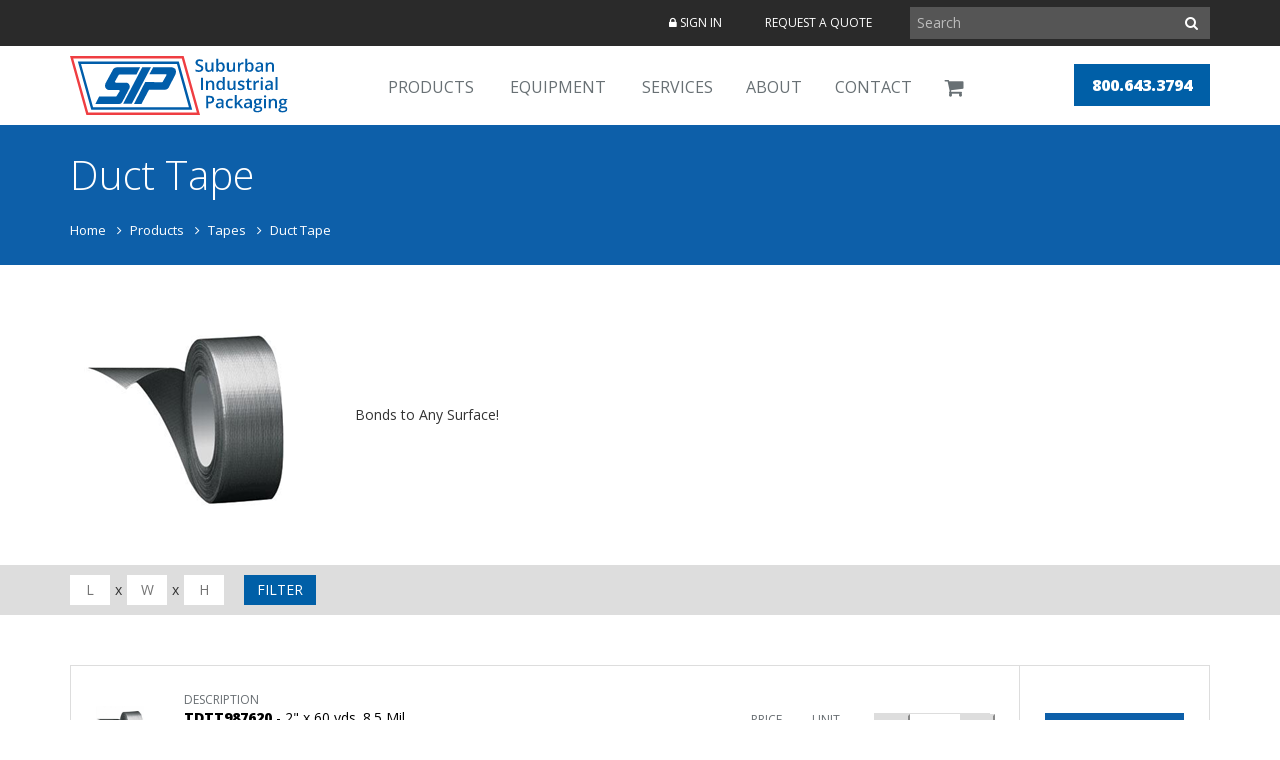

--- FILE ---
content_type: text/html; charset=UTF-8
request_url: https://www.suburbanind.com/collection/tapes-duct-tape
body_size: 11161
content:
<!DOCTYPE html>
<!--[if IE 8]> <html lang="en" class="ie8"> <![endif]-->
<!--[if IE 9]> <html lang="en" class="ie9"> <![endif]-->
<!--[if !IE]><!--> <html lang="en"> <!--<![endif]-->
<head>
    <!-- Meta -->
    <meta charset="UTF-8">
    <meta name="viewport" content="width=device-width, initial-scale=1.0">
    <meta name="csrf-param" content="_csrf">
    <meta name="csrf-token" content="kgdG71N-WFkDK4nKP2AFNB5JFfOgeUAFdFN-lz8OxQvqMxerGTAuG2ETzZ8MMEpyZHhRnPgtLlYbCT3HaVymQg==">
    <title>Duct Tape | Suburban Industrial Packaging</title>
    <link href="//fonts.googleapis.com/css?family=Open+Sans:400,300,600,800&amp;amp;subset=cyrillic,latin" rel="stylesheet">
<link href="/assets/cc0720da/dist/css/mix.main.css?v=1609785731" rel="stylesheet">
<script>
                    (function(i,s,o,g,r,a,m){i['GoogleAnalyticsObject']=r;i[r]=i[r]||function(){
                    (i[r].q=i[r].q||[]).push(arguments)},i[r].l=1*new Date();a=s.createElement(o),
                    m=s.getElementsByTagName(o)[0];a.async=1;a.src=g;m.parentNode.insertBefore(a,m)
                    })(window,document,'script','https://www.google-analytics.com/analytics.js','ga');
                
                    ga('create', 'UA-92276277-2', 'auto');
                    ga('send', 'pageview');
                    
                    
                    window.addEventListener('load', function () {
                        if (!window.ga || !ga.create) {
                            var img = document.createElement('img');
                            img.setAttribute('style','display:none;');
                            img.src = '/site/no-ga';
                            document.body.appendChild(img);
                        }
                    });
                    
                </script>    
    <!-- Favicone Icon -->
    <link rel="apple-touch-icon" sizes="60x60" href="/favicon-60x60@2x.png?v=1">
    <link rel="apple-touch-icon" sizes="72x72" href="/favicon-72x72.png?v=1">
    <link rel="apple-touch-icon" sizes="76x76" href="/favicon-76x76.png?v=1">
    <link rel="apple-touch-icon" sizes="144x144" href="/favicon-144x144.png?v=1">
    <link rel="icon" type="image/png" sizes="192x192"  href="/favicon-192x192.png?v=1">
    <link rel="icon" type="image/png" sizes="32x32" href="/favicon-32x32.png?v=1">
    <link rel="icon" type="image/png" sizes="96x96" href="/favicon-96x96.png?v=1">
    <link rel="icon" type="image/png" sizes="16x16" href="/favicon-16x16.png?v=1">
    <link rel="manifest" href="/manifest.json">
    <meta name="msapplication-TileColor" content="#ffffff">
    <meta name="msapplication-TileImage" content="/ms-icon-144x144.png?v=1">
    <meta name="theme-color" content="#ffffff">
        <script type='text/javascript'>
      window.__lo_site_id = 211600;

      (function() {
        var wa = document.createElement('script'); wa.type = 'text/javascript'; wa.async = true;
        wa.src = 'https://d10lpsik1i8c69.cloudfront.net/w.js';
        var s = document.getElementsByTagName('script')[0]; s.parentNode.insertBefore(wa, s);
      })();
    </script>
        <style>
        .order-item {
            margin-bottom: 15px;
            display: flex;
            align-items: center;
            gap: 20px;
        }
        .order-item-image img {
            object-fit: contain;
            display: block;
            max-width: 100%;
            max-height: 100%;
        }
        .order-item-quantity {
            position: absolute;
            top: 0;
            right: 0;
            border-radius: 50px;
            font-size: 14px;
            height: 25px;
            min-width: 25px;
            color: #FFFFFF;
            justify-content: center;
            align-items: center;
            display: flex;
            font-weight: bold;
            background-color: #005fa7;
            transform: translate(10px, -10px);
        }
        .order-item-price {
            font-weight: bold;
            white-space: nowrap;
        }
        .order-item-image {
            position: relative;
            border: 1px solid #DDDDDD;
            border-radius: 6px;
            display: flex;
            justify-content: center;
            align-items: center;
            flex: 0 0 65px;
            max-width: 65px;
            height: 49px;
        }
        .cart-total-item {
            text-align: right;
        }
        .account-cart-totals {
            margin-top: 15px;
            padding-top: 15px;
            border-top: 1px solid #dddddd;
        }
        .account-cart-totals .cart-total-item span {
            font-weight: bold;
            margin-left: 20px;
        }
        .account-cart-totals .cart-total-item strong {
            font-weight: normal;
        }
        .btn-u[disabled="disabled"] {
            opacity: .5;
            cursor: not-allowed;
        }
        @media(min-width: 600px) {
            .order-item-quantity {

            }
            .order-item-price {
                margin-left: auto;
            }
            .order-item-image {
                flex: 0 0 170px;
                max-width: 170px;
                height: 128px;

            }


        }


    </style>
</head>

<body class="header-fixed layout-flex">
<div class="wrapper">

    <a href="/cart" class="cart-link-mobile">
    <i class="fa fa-shopping-cart"></i>
</a>
<a class="navbar-toggle" href="#sidr" id="js-mobile-nav">
    <span class="sr-only">Toggle navigation</span>
    <span class="icon-bar"></span>
    <span class="icon-bar"></span>
    <span class="icon-bar"></span>
</a>
<!--=== Header v5 ===-->
<div class="header-v5 header-static">
    <!-- Topbar v3 -->
    <div class="topbar topbar-v3">
        <div class="container">
            <div class="row">
                <div class="col-md-12">
                    <form class="search-form" action="/search">
                        <input type="text" name="q" value="" placeholder="Search">
                        <button>
                            <i class="fa fa-search"></i>
                        </button>
                    </form>
                    <ul class="list-inline right-topbar pull-right">
                        <li class="phone-number"><a href="tel:314.535.5300"><strong>314.535.5300</strong></a></li>
                        <li class="my-account">

                                                        <a class="btn" href="/account/login"><i class="fa fa-lock"></i> Sign In</a>
                                                    </li>
                        <li><a href="/contact#request-a-quote" class="btn request-quote-link">Request a Quote</a></li>
                    </ul>

                </div>
            </div>
        </div><!--/container-->
    </div>
    <!-- End Topbar v3 -->

    <!-- Navbar -->
    <div class="navbar navbar-default mega-menu" role="navigation">
        <div class="container">
            <!-- Brand and toggle get grouped for better mobile display -->
            <div class="navbar-header">
                <a class="navbar-brand" href="/">
                    <img id="logo-header" src="/img/suburban-industrial-logo.svg" alt="Logo">
                </a>
            </div>

            <!-- Collect the nav links, forms, and other content for toggling -->
            <div class="collapse navbar-collapse navbar-responsive-collapse">
                <!-- Nav Menu -->
                <ul class="nav navbar-nav">

                    
                                                    <li class="dropdown mega-menu-fullwidth"><a class="dropdown-toggle" href="/collection/products" data-hover="dropdown" target="_self">Products</a>    <ul class="dropdown-menu">
        <li>
            <div class="mega-menu-content">


                    <div class="d-flex flex-wrap">
                        <div class="category-list category-list-products">
                                                            <div class="category-list-item">
                                    <a class="category-parent active" href="/collection/boxes-corrugated">Boxes - Corrugated</a>
                                    <div class="category-popout active animated fadeIn">
                                        <ul class="list-unstyled style-list">
                                                                                            <li><a href="/collection/boxes-corrugated-moving-boxes">Moving Boxes</a></li>
                                                                                            <li><a href="/collection/boxes-corrugated-cube-boxes">Cube Boxes</a></li>
                                                                                            <li><a href="/collection/boxes-corrugated-standard-boxes">Standard Boxes</a></li>
                                                                                            <li><a href="/collection/boxes-corrugated-tall-boxes">Tall Boxes</a></li>
                                                                                            <li><a href="/collection/boxes-corrugated-multi-depth-boxes">Multi-Depth Boxes</a></li>
                                                                                            <li><a href="/collection/boxes-corrugated-heavy-duty-boxes">Heavy-Duty Boxes</a></li>
                                                                                            <li><a href="/collection/boxes-corrugated-master-cartons">Master Cartons</a></li>
                                                                                            <li><a href="/collection/boxes-corrugated-flat-boxes">Flat Boxes</a></li>
                                                                                            <li><a href="/collection/boxes-corrugated-white-boxes">White Boxes</a></li>
                                                                                            <li><a href="/collection/boxes-corrugated-long-boxes">Long Boxes</a></li>
                                                                                            <li><a href="/collection/boxes-corrugated-printers-boxes">Printers Boxes</a></li>
                                                                                            <li><a href="/collection/boxes-corrugated-bulk-cargo-containers">Bulk Cargo Containers</a></li>
                                                                                            <li><a href="/collection/boxes-corrugated-layer-pads-sheets">Layer Pads and Sheets</a></li>
                                                                                            <li><a href="/collection/boxes-corrugated-file-storage-boxes">File Storage Boxes</a></li>
                                                                                            <li><a href="/collection/boxes-corrugated-pallet-cones">Pallet Cones</a></li>
                                                                                    </ul>
                                    </div>
                                </div>
                                                            <div class="category-list-item">
                                    <a class="category-parent" href="/collection/tapes">Tapes</a>
                                    <div class="category-popout animated fadeIn">
                                        <ul class="list-unstyled style-list">
                                                                                            <li><a href="/collection/tapes-tape-dispensers">Tape Dispensers</a></li>
                                                                                            <li><a href="/collection/tapes-carton-sealing-tape">Carton Sealing Tape</a></li>
                                                                                            <li><a href="/collection/tapes-label-protection-tape-pouch-tape">Label Protection and Pouch Tape</a></li>
                                                                                            <li><a href="/collection/tapes-masking-tape">Masking Tape</a></li>
                                                                                            <li><a href="/collection/tapes-duct-tape">Duct Tape</a></li>
                                                                                            <li><a href="/collection/tapes-strapping-and-filament-tape">Strapping and Filament Tape</a></li>
                                                                                            <li><a href="/collection/tapes-reinforced-paper-tape">Reinforced and Paper Tape</a></li>
                                                                                            <li><a href="/collection/tapes-safety-aisle-marking-tape">Safety and Aisle Marking Tape</a></li>
                                                                                    </ul>
                                    </div>
                                </div>
                                                            <div class="category-list-item">
                                    <a class="category-parent" href="/collection/stretch-shrink-film">Stretch and Shrink Film</a>
                                    <div class="category-popout animated fadeIn">
                                        <ul class="list-unstyled style-list">
                                                                                            <li><a href="/collection/stretch-shrink-film-stretch-film-dispensers">Stretch Film Dispensers</a></li>
                                                                                            <li><a href="/collection/stretch-shrink-film-machine-stretch-film">Machine Stretch Film</a></li>
                                                                                            <li><a href="/collection/stretch-shrink-film-hand-stretch-film">Hand Stretch Film</a></li>
                                                                                            <li><a href="/collection/stretch-shrink-film-sytec-701-syfan-polyolefin-shrink-film">Shrink Film</a></li>
                                                                                    </ul>
                                    </div>
                                </div>
                                                            <div class="category-list-item">
                                    <a class="category-parent" href="/collection/poly-bags-sheeting">Poly Bags and Sheeting</a>
                                    <div class="category-popout animated fadeIn">
                                        <ul class="list-unstyled style-list">
                                                                                            <li><a href="/collection/poly-bags-sheeting-poly-bags">Poly Bags</a></li>
                                                                                            <li><a href="/collection/poly-bags-sheeting-pallet-covers-bin-liners">Pallet Covers and Bin Liners</a></li>
                                                                                            <li><a href="/collection/poly-bags-sheeting-poly-sheeting">Poly Sheeting</a></li>
                                                                                            <li><a href="/collection/poly-bags-sheeting-impulse-sealers">Impulse Sealers</a></li>
                                                                                            <li><a href="/collection/poly-bags-sheeting-mattress-bags">Mattress Bags</a></li>
                                                                                            <li><a href="/collection/poly-bags-sheeting-twist-ties">Twist Ties </a></li>
                                                                                            <li><a href="/collection/poly-bags-sheeting-poly-tubing">Poly Tubing</a></li>
                                                                                            <li><a href="/collection/poly-bags-sheeting-bag-tapes">Bag Tapes</a></li>
                                                                                    </ul>
                                    </div>
                                </div>
                                                            <div class="category-list-item">
                                    <a class="category-parent" href="/collection/edge-protection-strapping-guards">Edge Protection and Strapping Guards</a>
                                    <div class="category-popout animated fadeIn">
                                        <ul class="list-unstyled style-list">
                                                                                            <li><a href="/collection/edge-protection-strapping-guards-honeycomb-pallet-runners">Honeycomb Pallet Runners</a></li>
                                                                                            <li><a href="/collection/edge-protection-strapping-guards-edge-protectors-skid-quantities">Edge Protectors / Skid Quantities</a></li>
                                                                                            <li><a href="/collection/edge-protection-strapping-guards-edge-protectors-bundle-quantities">Edge Protectors / Bundle Quantities</a></li>
                                                                                            <li><a href="/collection/edge-protection-strapping-guards-do-not-double-stack-printed-edge-protectors">DO NOT DOUBLE STACK Printed Edge Protectors</a></li>
                                                                                            <li><a href="/collection/edge-protection-strapping-guards-strapping-protectors">Strapping Protectors</a></li>
                                                                                    </ul>
                                    </div>
                                </div>
                                                            <div class="category-list-item">
                                    <a class="category-parent" href="/collection/corrugated-mailers">Corrugated Mailers</a>
                                    <div class="category-popout animated fadeIn">
                                        <ul class="list-unstyled style-list">
                                                                                            <li><a href="/collection/corrugated-mailers-bin-boxes">Bin Boxes</a></li>
                                                                                            <li><a href="/collection/corrugated-mailers-literature-mailers-bookfolds">Literature Mailers and Bookfolds</a></li>
                                                                                            <li><a href="/collection/corrugated-mailers-corrugated-mailers">Corrugated Mailers</a></li>
                                                                                            <li><a href="/collection/corrugated-mailers-jumbo-fold-over-mailers">Jumbo Fold-Over Mailers</a></li>
                                                                                            <li><a href="/collection/corrugated-mailers-corrugated-mailing-tubes">Corrugated Mailing Tubes</a></li>
                                                                                            <li><a href="/collection/corrugated-mailers-cddvd-mailers">CD/DVD Mailers </a></li>
                                                                                            <li><a href="/collection/corrugated-mailers-garment-mailers">Garment Mailers</a></li>
                                                                                            <li><a href="/collection/corrugated-mailers-carrying-case-with-plastic-handles">Carrying Case with Plastic Handles </a></li>
                                                                                    </ul>
                                    </div>
                                </div>
                                                            <div class="category-list-item">
                                    <a class="category-parent" href="/collection/chipboard-cartons-pads">Chipboard Cartons and Pads</a>
                                    <div class="category-popout animated fadeIn">
                                        <ul class="list-unstyled style-list">
                                                                                            <li><a href="/collection/chipboard-cartons-pads-chipboard-pads">Chipboard Pads</a></li>
                                                                                            <li><a href="/collection/chipboard-cartons-pads-reverse-tuck-folding-cartons">Reverse Tuck Folding Cartons</a></li>
                                                                                    </ul>
                                    </div>
                                </div>
                                                            <div class="category-list-item">
                                    <a class="category-parent" href="/collection/bubble-foam-loose-fill">Bubble, Foam, and Loose Fill</a>
                                    <div class="category-popout animated fadeIn">
                                        <ul class="list-unstyled style-list">
                                                                                            <li><a href="/collection/bubble-foam-loose-fill-loose-fill-dispensers">Loose-Fill Dispensers</a></li>
                                                                                            <li><a href="/collection/bubble-foam-loose-fill-biodegradable-loose-fill">Loose Fill</a></li>
                                                                                            <li><a href="/collection/bubble-foam-loose-fill-bubble-rolls">Bubble Rolls</a></li>
                                                                                            <li><a href="/collection/bubble-foam-loose-fill-anti-static-bubble">Anti-Static Bubble</a></li>
                                                                                            <li><a href="/collection/bubble-foam-loose-fill-bubble-pouches">Bubble Pouches</a></li>
                                                                                            <li><a href="/collection/bubble-foam-loose-fill-foam-rolls">Foam Rolls</a></li>
                                                                                            <li><a href="/collection/bubble-foam-loose-fill-anti-static-foam">Anti-Static Foam</a></li>
                                                                                            <li><a href="/collection/bubble-foam-loose-fill-foam-pouches">Foam Pouches</a></li>
                                                                                    </ul>
                                    </div>
                                </div>
                                                            <div class="category-list-item">
                                    <a class="category-parent" href="/collection/paper-protective-wraps">Paper and Protective Wraps</a>
                                    <div class="category-popout animated fadeIn">
                                        <ul class="list-unstyled style-list">
                                                                                            <li><a href="/collection/paper-protective-wraps-singleface-corrugated-protective-wraps">Singleface Corrugated Protective Wraps</a></li>
                                                                                            <li><a href="/collection/paper-protective-wraps-butcher-paper">Butcher Paper </a></li>
                                                                                            <li><a href="/collection/paper-protective-wraps-kraft-paper">Kraft Paper</a></li>
                                                                                            <li><a href="/collection/paper-protective-wraps-roll-paper-cutters">Roll Paper Cutters</a></li>
                                                                                            <li><a href="/collection/paper-protective-wraps-freezer-paper">Freezer Paper</a></li>
                                                                                            <li><a href="/collection/paper-protective-wraps-newsprint">Newsprint</a></li>
                                                                                            <li><a href="/collection/paper-protective-wraps-specialty-paper">Specialty Paper</a></li>
                                                                                    </ul>
                                    </div>
                                </div>
                                                            <div class="category-list-item">
                                    <a class="category-parent" href="/collection/shipping-room-supplies">Shipping Room Supplies</a>
                                    <div class="category-popout animated fadeIn">
                                        <ul class="list-unstyled style-list">
                                                                                            <li><a href="/collection/shipping-room-supplies-cable-ties">Cable Ties</a></li>
                                                                                            <li><a href="/collection/shipping-room-supplies-utility-knives">Utility Knives</a></li>
                                                                                            <li><a href="/collection/shipping-room-supplies-rubber-bands">Rubber Bands</a></li>
                                                                                            <li><a href="/collection/shipping-room-supplies-pallet-bands">Pallet Bands</a></li>
                                                                                            <li><a href="/collection/shipping-room-supplies-manila-shipping-inventory-tags">Manila Shipping / Inventory Tags</a></li>
                                                                                            <li><a href="/collection/shipping-room-supplies-markers">Markers</a></li>
                                                                                            <li><a href="/collection/shipping-room-supplies-carton-sizer">Carton Sizer </a></li>
                                                                                            <li><a href="/collection/shipping-room-supplies-pallets">Pallets</a></li>
                                                                                    </ul>
                                    </div>
                                </div>
                                                            <div class="category-list-item">
                                    <a class="category-parent" href="/collection/mailing-envelopes">Mailing Envelopes</a>
                                    <div class="category-popout animated fadeIn">
                                        <ul class="list-unstyled style-list">
                                                                                            <li><a href="/collection/mailing-envelopes-padded-mailers">Padded Mailers</a></li>
                                                                                            <li><a href="/collection/mailing-envelopes-poly-mailers-self-seal">Poly Mailers Self-Seal</a></li>
                                                                                            <li><a href="/collection/mailing-envelopes-bubble-mailers">Bubble Mailers</a></li>
                                                                                            <li><a href="/collection/mailing-envelopes-stayflats-mailers">Stayflats</a></li>
                                                                                            <li><a href="/collection/mailing-envelopes-cd-mailers-sleeves">CD Mailers and Sleeves</a></li>
                                                                                    </ul>
                                    </div>
                                </div>
                                                            <div class="category-list-item">
                                    <a class="category-parent" href="/collection/packing-list-envelopes">Packing List Envelopes</a>
                                    <div class="category-popout animated fadeIn">
                                        <ul class="list-unstyled style-list">
                                                                                            <li><a href="/collection/packing-list-envelopes-military-spec-and-msds-document-envelopes">Military Spec. and MSDS Document Envelopes</a></li>
                                                                                            <li><a href="/collection/packing-list-envelopes-clear-face-document-envelopes">Clear Face Document Envelopes</a></li>
                                                                                            <li><a href="/collection/packing-list-envelopes-packing-list-enclosed-envelopes">Packing List Enclosed Envelopes</a></li>
                                                                                            <li><a href="/collection/packing-list-envelopes-invoice-enclosed-envelopes">Invoice Enclosed Envelopes</a></li>
                                                                                    </ul>
                                    </div>
                                </div>
                                                            <div class="category-list-item">
                                    <a class="category-parent" href="/collection/mailing-tubes">Mailing Tubes</a>
                                    <div class="category-popout animated fadeIn">
                                        <ul class="list-unstyled style-list">
                                                                                            <li><a href="/collection/mailing-tubes-kraft-mailing-tubes-heavy-duty">Kraft Mailing Tubes Heavy Duty </a></li>
                                                                                            <li><a href="/collection/mailing-tubes-plastic-end-caps">Plastic End Caps</a></li>
                                                                                            <li><a href="/collection/mailing-tubes-kraft-mailing-tubes">Kraft Mailing Tubes</a></li>
                                                                                            <li><a href="/collection/mailing-tubes-white-mailing-tubes">White Mailing Tubes</a></li>
                                                                                            <li><a href="/collection/mailing-tubes-colored-mailing-tubes">Colored Mailing Tubes</a></li>
                                                                                            <li><a href="/collection/mailing-tubes-crimped-end-snap-loctubes">Crimped End / Snap LocTubes</a></li>
                                                                                            <li><a href="/collection/mailing-tubes-telescoping-storage-tubes">Telescoping Storage Tubes </a></li>
                                                                                    </ul>
                                    </div>
                                </div>
                                                            <div class="category-list-item">
                                    <a class="category-parent" href="/collection/labels">Labels</a>
                                    <div class="category-popout animated fadeIn">
                                        <ul class="list-unstyled style-list">
                                                                                            <li><a href="/collection/labels-labels">Labels</a></li>
                                                                                            <li><a href="/collection/labels-label-dispensers">Label Dispensers</a></li>
                                                                                    </ul>
                                    </div>
                                </div>
                                                            <div class="category-list-item">
                                    <a class="category-parent" href="/collection/janitorial-kitchen-supplies">Janitorial and Kitchen Supplies</a>
                                    <div class="category-popout animated fadeIn">
                                        <ul class="list-unstyled style-list">
                                                                                            <li><a href="/collection/janitorial-kitchen-supplies-insulated-shippers-and-cold-packs">Insulated Shippers and Cold Packs </a></li>
                                                                                            <li><a href="/collection/janitorial-kitchen-supplies-dust-pans-brooms">Dust Pans and Brooms</a></li>
                                                                                            <li><a href="/collection/janitorial-kitchen-supplies-microfiber-products">Microfiber Products </a></li>
                                                                                            <li><a href="/collection/janitorial-kitchen-supplies-soaps-hand-sanitizers">Soaps and Hand Sanitizers</a></li>
                                                                                            <li><a href="/collection/janitorial-kitchen-supplies-kitchen-products-cups-forks-knives-plates-spoons">Kitchen Products: Cups, Forks, Knives, Plates, Spoons</a></li>
                                                                                            <li><a href="/collection/janitorial-kitchen-supplies-can-liners">Can Liners</a></li>
                                                                                            <li><a href="/collection/janitorial-kitchen-supplies-cleaning-products">Cleaning Products</a></li>
                                                                                            <li><a href="/collection/janitorial-kitchen-supplies-gloves">Gloves</a></li>
                                                                                            <li><a href="/collection/janitorial-kitchen-supplies-roll-towels-toilet-tissue-kleenex">Roll Towels, Toilet Tissue, and Kleenex</a></li>
                                                                                    </ul>
                                    </div>
                                </div>
                                                            <div class="category-list-item">
                                    <a class="category-parent" href="/collection/strapping-tools">Strapping and Tools</a>
                                    <div class="category-popout animated fadeIn">
                                        <ul class="list-unstyled style-list">
                                                                                            <li><a href="/collection/strapping-tools-polypropylene-strapping">Polypropylene Strapping</a></li>
                                                                                            <li><a href="/collection/strapping-tools-strapping-seals-buckles">Strapping Seals & Buckles</a></li>
                                                                                            <li><a href="/collection/strapping-tools-polyester-strapping">Polyester Strapping</a></li>
                                                                                            <li><a href="/collection/strapping-tools-poly-strapping-tools">Poly Strapping Tools</a></li>
                                                                                            <li><a href="/collection/strapping-tools-poly-strapping-kits-buckles">Poly Strapping Kits & Buckles</a></li>
                                                                                            <li><a href="/collection/strapping-tools-steel-strapping">Steel Strapping</a></li>
                                                                                            <li><a href="/collection/strapping-tools-steel-strapping-tools">Steel Strapping Tools</a></li>
                                                                                            <li><a href="/collection/strapping-tools-strapping-dispenser-carts">Strapping Dispenser Carts</a></li>
                                                                                    </ul>
                                    </div>
                                </div>
                                                    </div>
                        <div class="category-popovers">

                        </div>


                    </div><!--/end row-->


            </div><!--/end mega menu content-->
        </li>
    </ul>
</li>                                                    <li class="dropdown mega-menu-fullwidth"><a class="dropdown-toggle" href="/collection/packaging-equipment" data-hover="dropdown" target="_self">Equipment</a>    <ul class="dropdown-menu">
        <li>
            <div class="mega-menu-content">


                    <div class="d-flex flex-wrap">
                        <div class="category-list">
                                                            <div class="category-list-item">
                                    <a class="category-parent active" href="/collection/bagging-systems">Bagging Systems</a>
                                    <div class="category-popout active animated fadeIn">
                                        <ul class="list-unstyled style-list">
                                                                                            <li><a href="/collection/sharp-bagging-systems">Sharp</a></li>
                                                                                    </ul>
                                    </div>
                                </div>
                                                            <div class="category-list-item">
                                    <a class="category-parent" href="/collection/case-sealers">Case Sealers</a>
                                    <div class="category-popout animated fadeIn">
                                        <ul class="list-unstyled style-list">
                                                                                            <li><a href="/collection/loveshaw-case-sealers">Loveshaw</a></li>
                                                                                            <li><a href="/collection/berran-case-sealers">Berran</a></li>
                                                                                    </ul>
                                    </div>
                                </div>
                                                            <div class="category-list-item">
                                    <a class="category-parent" href="/collection/case-formers">Case Formers</a>
                                    <div class="category-popout animated fadeIn">
                                        <ul class="list-unstyled style-list">
                                                                                            <li><a href="/collection/loveshaw-case-formers">Loveshaw</a></li>
                                                                                    </ul>
                                    </div>
                                </div>
                                                            <div class="category-list-item">
                                    <a class="category-parent" href="/collection/stretch-wrappers">Stretch Wrappers</a>
                                    <div class="category-popout animated fadeIn">
                                        <ul class="list-unstyled style-list">
                                                                                            <li><a href="/collection/orion-stretch-wrappers">Orion</a></li>
                                                                                            <li><a href="/collection/berran-stretch-wrappers">Berran</a></li>
                                                                                    </ul>
                                    </div>
                                </div>
                                                            <div class="category-list-item">
                                    <a class="category-parent" href="/collection/strappers">Strappers</a>
                                    <div class="category-popout animated fadeIn">
                                        <ul class="list-unstyled style-list">
                                                                                            <li><a href="/collection/samuels-strappers">Samuels</a></li>
                                                                                            <li><a href="/collection/berran-strappers">Berran</a></li>
                                                                                    </ul>
                                    </div>
                                </div>
                                                            <div class="category-list-item">
                                    <a class="category-parent" href="/collection/shrink-wrappers">Shrink Wrappers</a>
                                    <div class="category-popout animated fadeIn">
                                        <ul class="list-unstyled style-list">
                                                                                            <li><a href="/collection/charles-beseler-shrink-wrappers">Charles Beseler</a></li>
                                                                                            <li><a href="/collection/shrink-tech-shrink-wrappers">Shrink Tech</a></li>
                                                                                    </ul>
                                    </div>
                                </div>
                                                            <div class="category-list-item">
                                    <a class="category-parent" href="/collection/labelers">Labelers</a>
                                    <div class="category-popout animated fadeIn">
                                        <ul class="list-unstyled style-list">
                                                                                            <li><a href="/collection/loveshaw-labelers">Loveshaw</a></li>
                                                                                    </ul>
                                    </div>
                                </div>
                                                            <div class="category-list-item">
                                    <a class="category-parent" href="/collection/marking-and-coding">Marking and Coding</a>
                                    <div class="category-popout animated fadeIn">
                                        <ul class="list-unstyled style-list">
                                                                                            <li><a href="/collection/loveshaw-marking-and-coding-equipment">Loveshaw</a></li>
                                                                                    </ul>
                                    </div>
                                </div>
                                                    </div>
                        <div class="category-popovers">

                        </div>


                    </div><!--/end row-->


            </div><!--/end mega menu content-->
        </li>
    </ul>
</li>                                                    <li><a href="/services" target="_self">Services</a></li>                                                    <li><a href="/about" target="_self">About</a></li>                                                    <li><a href="/contact" target="_self">Contact</a></li>                        
                                        <li>
                        <a href="/cart" class="cart-link">
                            <i class="fa fa-shopping-cart"></i>
                                                    </a>
                    </li>

                </ul>
                <!-- End Nav Menu -->
                <div class="navigation-phone">
                    <a href="tel:8006433794">800.643.3794</a>
                </div>
            </div>

        </div>
    </div>
    <!-- End Navbar -->
</div>
<!--=== End Header v5 ===-->
    


        <div class="layout-collection">
    <section class="breadcrumbs-v4">
                <div class="container">
            <h1>Duct Tape</h1>
            <ul class="breadcrumb-v4-in"><li><a href="/">Home</a></li>
<li><a href="/collection/products">Products</a></li>
<li><a href="/collection/tapes">Tapes</a></li>
<li class="active">Duct Tape</li>
</ul>
        </div><!--/end container-->
    </section>
            <section class="collection-details">
        <div class="container">
            <div class="d-flex align-items-center">
                                                            <div class="collection-thumbnail">
                            <img src="https://commercio.nyc3.digitaloceanspaces.com/suburbanind/collection/medium/dim_W_200_H_200_DUCT_TAPE_CLOTH.jpg" />
                        </div>
                                                    <div class="collection-description">
                    Bonds to Any Surface!                </div>
            </div>
        </div>
    </section>
            <section class="lwh-filter-bar">
        <div class="container">
            <form method="get" action="" class="lwh-filter-bar__form">
                <input type="hidden" name="cat" value="Duct Tape" />
                <input type="hidden" name="catLvl" value="2" />
                <div>
                    <label class="sr-only" for="lwh-l">Length</label>
                    <input value="" class="lwh-filter-bar__input" name="l" placeholder="L" id="lwh-l" />
                </div>
                <div class="lwh-filter-bar__x">x</div>
                <div>
                    <label class="sr-only" for="lwh-w">Width</label>
                    <input value="" class="lwh-filter-bar__input" name="w" placeholder="W" id="lwh-w" />
                </div>
                <div class="lwh-filter-bar__x">x</div>
                <div>
                    <label class="sr-only" for="lwh-h">Height</label>
                    <input value="" class="lwh-filter-bar__input" name="h" placeholder="H" id="lwh-h" />
                </div>
                <button class="lwh-filter-bar__button" type="submit">Filter</button>
                            </form>
        </div>

    </section>
    
        <section class="collection-children">
        <div class="container">

            
                <div class="collection-grid secondary">
    </div>
            

        </div>
    </section>
        <section class="collection-products">
        <div class="container">

            <div id="w0" class="product-list-wrapper"><div class="product-list"><form id="w1" class="product-list-item" action="/cart/add" method="post">
<input type="hidden" name="_csrf" value="kgdG71N-WFkDK4nKP2AFNB5JFfOgeUAFdFN-lz8OxQvqMxerGTAuG2ETzZ8MMEpyZHhRnPgtLlYbCT3HaVymQg==">

    <div class="product-list-item-main">
        <div class="image">
            <img src="https://commercio.nyc3.digitaloceanspaces.com/suburbanind/product/small/DUCT_TAPE_CLOTH.jpg" />
        </div>
        <div class="description">
            <div class="title">Description</div>
            <div class="value">
                <strong>TDTT987620</strong> - 2" x 60 yds. 8.5 Mil #AC20 / #DT85 Silver Cloth Duct Tape (24/Case)                                <input class="product-id-input" type="hidden" name="CartAdd[productId]" value="3988" />
                                            </div>
        </div>
                <div class="price">
            <div class="title">
                Price
            </div>
            <div class="value">
                                    <em>Needs Pricing</em>
                            </div>
        </div>
        <div class="uom">
            <div class="title">
                Unit
            </div>
            <div class="value">
                Case            </div>
        </div>
        <div class="quantity">
            <div class="spinner">
                <button class="minus">
                    <i class="fa fa-minus"></i>
                </button>
                <input class="quantity-input" name="CartAdd[quantity]" min="1" step="1" type="number" value="1" />
                <button class="plus">
                    <i class="fa fa-plus"></i>
                </button>
            </div>
        </div>

            </div>
    <div class="product-list-item-secondary">
                    <button class="btn-u btn-u-blue" type="submit">Add to Cart</button>
            </div>

</form>
<form id="w2" class="product-list-item" action="/cart/add" method="post">
<input type="hidden" name="_csrf" value="kgdG71N-WFkDK4nKP2AFNB5JFfOgeUAFdFN-lz8OxQvqMxerGTAuG2ETzZ8MMEpyZHhRnPgtLlYbCT3HaVymQg==">

    <div class="product-list-item-main">
        <div class="image">
            <img src="https://commercio.nyc3.digitaloceanspaces.com/suburbanind/product/small/DUCT_TAPE_CLOTH.jpg" />
        </div>
        <div class="description">
            <div class="title">Description</div>
            <div class="value">
                <strong>TDTT988620</strong> - 3" x 60 yds. 8.5 Mil  #AC20 / #DT85 Silver Cloth Duct Tape (16/Case)                                <input class="product-id-input" type="hidden" name="CartAdd[productId]" value="3989" />
                                            </div>
        </div>
                <div class="price">
            <div class="title">
                Price
            </div>
            <div class="value">
                                    <em>Needs Pricing</em>
                            </div>
        </div>
        <div class="uom">
            <div class="title">
                Unit
            </div>
            <div class="value">
                Case            </div>
        </div>
        <div class="quantity">
            <div class="spinner">
                <button class="minus">
                    <i class="fa fa-minus"></i>
                </button>
                <input class="quantity-input" name="CartAdd[quantity]" min="1" step="1" type="number" value="1" />
                <button class="plus">
                    <i class="fa fa-plus"></i>
                </button>
            </div>
        </div>

            </div>
    <div class="product-list-item-secondary">
                    <button class="btn-u btn-u-blue" type="submit">Add to Cart</button>
            </div>

</form>
<form id="w3" class="product-list-item" action="/cart/add" method="post">
<input type="hidden" name="_csrf" value="kgdG71N-WFkDK4nKP2AFNB5JFfOgeUAFdFN-lz8OxQvqMxerGTAuG2ETzZ8MMEpyZHhRnPgtLlYbCT3HaVymQg==">

    <div class="product-list-item-main">
        <div class="image">
            <img src="https://commercio.nyc3.digitaloceanspaces.com/suburbanind/product/small/DUCT_TAPE_CLOTH.jpg" />
        </div>
        <div class="description">
            <div class="title">Description</div>
            <div class="value">
                <strong>TPA563050</strong> - 2" x 60 yds. 11 .Mil #AC36S / Silver Cloth Duct Tape (24/Case)                                <input class="product-id-input" type="hidden" name="CartAdd[productId]" value="4190" />
                                            </div>
        </div>
                <div class="price">
            <div class="title">
                Price
            </div>
            <div class="value">
                                    <em>Needs Pricing</em>
                            </div>
        </div>
        <div class="uom">
            <div class="title">
                Unit
            </div>
            <div class="value">
                Case            </div>
        </div>
        <div class="quantity">
            <div class="spinner">
                <button class="minus">
                    <i class="fa fa-minus"></i>
                </button>
                <input class="quantity-input" name="CartAdd[quantity]" min="1" step="1" type="number" value="1" />
                <button class="plus">
                    <i class="fa fa-plus"></i>
                </button>
            </div>
        </div>

            </div>
    <div class="product-list-item-secondary">
                    <button class="btn-u btn-u-blue" type="submit">Add to Cart</button>
            </div>

</form></div>
<div class="product-list-summary"><div class="summary">Showing <b>1-3</b> of <b>3</b> items.</div>
</div></div>

        </div>

    </section>
    </div>



    
    <!--=== Footer v4 ===-->
<div class="footer-v4 flex-footer">
    <div class="footer">
        <div class="container">
            <div class="row">
                <!-- About -->
                <div class="col-md-4 md-margin-bottom-40">
                    <a href="/"><img class="footer-logo" src="/img/suburban-industrial-logo-white.png" alt=""></a>
                </div>
                <!-- End About -->

                <!-- Simple List -->
                <div class="col-sm-6 col-md-4">

                    <ul class="list-unstyled address-list margin-bottom-20">
                        <li><strong>Saint Louis</strong></li>
                        <li>
                            6301 N Broadway,
                            St Louis MO, 63147                        </li>
                        <li>Tel: <a href="tel:314.535.5300">314.535.5300</a></li>
                        <li>Fax: 314.535.5395</li>
                    </ul>

                </div>

                <div class="col-sm-6 col-md-4">
                    <ul class="list-unstyled address-list margin-bottom-20">
                        <li><strong>Kansas City</strong></li>
                        <li>
                            2103 E Front Street,
                            Kansas City MO, 64120                        </li>
                        <li>Tel: <a href="tel:314.535.5300">816.895.6557</a></li>
                    </ul>
                </div>



                <!-- End Simple List -->
            </div><!--/end row-->
        </div><!--/end continer-->
    </div><!--/footer-->

    <div class="copyright">
        <div class="container">
            <div class="row">
                <div class="col-md-12">
                    <p>
                        <span class="footer-copyright">&copy;2026 Suburban Industrial Packaging</span>
                                                                                                    <a target="_blank" class="footer-social-link" href="https://www.linkedin.com/company/3898722/">
                            <i class="yt rounded-md fa fa-linkedin"></i>
                        </a>
                    </p>
                </div>
            </div>
        </div>
    </div><!--/copyright-->
    <div id="sidr">
        <!-- Your content -->
        <ul>
            <li>
                                    <a href="/account/login"><i class="fa fa-lock"></i> Sign In</a>
                            </li>
            
                                                            <li>
                            <a data-target="#menu-id-4" data-toggle="slide-in-panel" href="/collection/products">Products <i class="fa fa-chevron-right" aria-hidden="true"></i></a>
                        </li>
                                                                                <li>
                            <a data-target="#menu-id-5" data-toggle="slide-in-panel" href="/collection/packaging-equipment">Equipment <i class="fa fa-chevron-right" aria-hidden="true"></i></a>
                        </li>
                                                                                <li>
                            <a href="/services">Services</a>
                        </li>
                                                                                <li>
                            <a href="/about">About</a>
                        </li>
                                                                                <li>
                            <a href="/contact">Contact</a>
                        </li>
                                    
            
        </ul>
        <div class="sidr-sub-panel" id="my-account">
            <div class="sidr-sub-panel-heading">
                <a data-toggle="sidr-sub-panel-close" class="sidr-sub-panel-back"><i class="fa fa-chevron-left" aria-hidden="true"></i> Back</a>
                <a data-toggle="sidr-sub-panel-close" class="sidr-sub-panel-close">&times;</a>
            </div>
            <div class="sidr-sub-panel-title">
                My Account
            </div>
            <ul class="sidr-sub-panel-list">
                <li><a href="/account/profile">Profile</a></li>
                <li><a href="/account/change-password">Change Password</a></li>
                <li><a href="/account/my-products">My Products</a></li>
                <li><a href="/account/orders">My Orders</a></li>
                <li>
                    <a href="/account/logout">Sign Out</a>
                </li>
            </ul>
        </div>
        
                                                                            <div class="sidr-sub-panel" id="menu-id-4">
                            <div class="sidr-sub-panel-heading">
                                <a data-toggle="sidr-sub-panel-close" class="sidr-sub-panel-back"><i class="fa fa-chevron-left" aria-hidden="true"></i> Back</a>
                                <a data-toggle="sidr-sub-panel-close" class="sidr-sub-panel-close">&times;</a>
                            </div>
                            <div class="sidr-sub-panel-title">
                                Products                            </div>
                            <ul class="sidr-sub-panel-list">
                                                                    <li>
                                        <a data-toggle="collapse" data-target="#category-menu-id-3367" href="javascript:void(0)">Boxes - Corrugated <i class="fa fa-plus"></i></a>
                                        <ul id="category-menu-id-3367" class="collapse">
                                                                                            <li><a href="/collection/boxes-corrugated-moving-boxes">Moving Boxes</a></li>
                                                                                            <li><a href="/collection/boxes-corrugated-cube-boxes">Cube Boxes</a></li>
                                                                                            <li><a href="/collection/boxes-corrugated-standard-boxes">Standard Boxes</a></li>
                                                                                            <li><a href="/collection/boxes-corrugated-tall-boxes">Tall Boxes</a></li>
                                                                                            <li><a href="/collection/boxes-corrugated-multi-depth-boxes">Multi-Depth Boxes</a></li>
                                                                                            <li><a href="/collection/boxes-corrugated-heavy-duty-boxes">Heavy-Duty Boxes</a></li>
                                                                                            <li><a href="/collection/boxes-corrugated-master-cartons">Master Cartons</a></li>
                                                                                            <li><a href="/collection/boxes-corrugated-flat-boxes">Flat Boxes</a></li>
                                                                                            <li><a href="/collection/boxes-corrugated-white-boxes">White Boxes</a></li>
                                                                                            <li><a href="/collection/boxes-corrugated-long-boxes">Long Boxes</a></li>
                                                                                            <li><a href="/collection/boxes-corrugated-printers-boxes">Printers Boxes</a></li>
                                                                                            <li><a href="/collection/boxes-corrugated-bulk-cargo-containers">Bulk Cargo Containers</a></li>
                                                                                            <li><a href="/collection/boxes-corrugated-layer-pads-sheets">Layer Pads and Sheets</a></li>
                                                                                            <li><a href="/collection/boxes-corrugated-file-storage-boxes">File Storage Boxes</a></li>
                                                                                            <li><a href="/collection/boxes-corrugated-pallet-cones">Pallet Cones</a></li>
                                                                                    </ul>
                                    </li>
                                                                    <li>
                                        <a data-toggle="collapse" data-target="#category-menu-id-3448" href="javascript:void(0)">Tapes <i class="fa fa-plus"></i></a>
                                        <ul id="category-menu-id-3448" class="collapse">
                                                                                            <li><a href="/collection/tapes-tape-dispensers">Tape Dispensers</a></li>
                                                                                            <li><a href="/collection/tapes-carton-sealing-tape">Carton Sealing Tape</a></li>
                                                                                            <li><a href="/collection/tapes-label-protection-tape-pouch-tape">Label Protection and Pouch Tape</a></li>
                                                                                            <li><a href="/collection/tapes-masking-tape">Masking Tape</a></li>
                                                                                            <li><a href="/collection/tapes-duct-tape">Duct Tape</a></li>
                                                                                            <li><a href="/collection/tapes-strapping-and-filament-tape">Strapping and Filament Tape</a></li>
                                                                                            <li><a href="/collection/tapes-reinforced-paper-tape">Reinforced and Paper Tape</a></li>
                                                                                            <li><a href="/collection/tapes-safety-aisle-marking-tape">Safety and Aisle Marking Tape</a></li>
                                                                                    </ul>
                                    </li>
                                                                    <li>
                                        <a data-toggle="collapse" data-target="#category-menu-id-3437" href="javascript:void(0)">Stretch and Shrink Film <i class="fa fa-plus"></i></a>
                                        <ul id="category-menu-id-3437" class="collapse">
                                                                                            <li><a href="/collection/stretch-shrink-film-stretch-film-dispensers">Stretch Film Dispensers</a></li>
                                                                                            <li><a href="/collection/stretch-shrink-film-machine-stretch-film">Machine Stretch Film</a></li>
                                                                                            <li><a href="/collection/stretch-shrink-film-hand-stretch-film">Hand Stretch Film</a></li>
                                                                                            <li><a href="/collection/stretch-shrink-film-sytec-701-syfan-polyolefin-shrink-film">Shrink Film</a></li>
                                                                                    </ul>
                                    </li>
                                                                    <li>
                                        <a data-toggle="collapse" data-target="#category-menu-id-3378" href="javascript:void(0)">Poly Bags and Sheeting <i class="fa fa-plus"></i></a>
                                        <ul id="category-menu-id-3378" class="collapse">
                                                                                            <li><a href="/collection/poly-bags-sheeting-poly-bags">Poly Bags</a></li>
                                                                                            <li><a href="/collection/poly-bags-sheeting-pallet-covers-bin-liners">Pallet Covers and Bin Liners</a></li>
                                                                                            <li><a href="/collection/poly-bags-sheeting-poly-sheeting">Poly Sheeting</a></li>
                                                                                            <li><a href="/collection/poly-bags-sheeting-impulse-sealers">Impulse Sealers</a></li>
                                                                                            <li><a href="/collection/poly-bags-sheeting-mattress-bags">Mattress Bags</a></li>
                                                                                            <li><a href="/collection/poly-bags-sheeting-twist-ties">Twist Ties </a></li>
                                                                                            <li><a href="/collection/poly-bags-sheeting-poly-tubing">Poly Tubing</a></li>
                                                                                            <li><a href="/collection/poly-bags-sheeting-bag-tapes">Bag Tapes</a></li>
                                                                                    </ul>
                                    </li>
                                                                    <li>
                                        <a data-toggle="collapse" data-target="#category-menu-id-3381" href="javascript:void(0)">Edge Protection and Strapping Guards <i class="fa fa-plus"></i></a>
                                        <ul id="category-menu-id-3381" class="collapse">
                                                                                            <li><a href="/collection/edge-protection-strapping-guards-honeycomb-pallet-runners">Honeycomb Pallet Runners</a></li>
                                                                                            <li><a href="/collection/edge-protection-strapping-guards-edge-protectors-skid-quantities">Edge Protectors / Skid Quantities</a></li>
                                                                                            <li><a href="/collection/edge-protection-strapping-guards-edge-protectors-bundle-quantities">Edge Protectors / Bundle Quantities</a></li>
                                                                                            <li><a href="/collection/edge-protection-strapping-guards-do-not-double-stack-printed-edge-protectors">DO NOT DOUBLE STACK Printed Edge Protectors</a></li>
                                                                                            <li><a href="/collection/edge-protection-strapping-guards-strapping-protectors">Strapping Protectors</a></li>
                                                                                    </ul>
                                    </li>
                                                                    <li>
                                        <a data-toggle="collapse" data-target="#category-menu-id-3395" href="javascript:void(0)">Corrugated Mailers <i class="fa fa-plus"></i></a>
                                        <ul id="category-menu-id-3395" class="collapse">
                                                                                            <li><a href="/collection/corrugated-mailers-bin-boxes">Bin Boxes</a></li>
                                                                                            <li><a href="/collection/corrugated-mailers-literature-mailers-bookfolds">Literature Mailers and Bookfolds</a></li>
                                                                                            <li><a href="/collection/corrugated-mailers-corrugated-mailers">Corrugated Mailers</a></li>
                                                                                            <li><a href="/collection/corrugated-mailers-jumbo-fold-over-mailers">Jumbo Fold-Over Mailers</a></li>
                                                                                            <li><a href="/collection/corrugated-mailers-corrugated-mailing-tubes">Corrugated Mailing Tubes</a></li>
                                                                                            <li><a href="/collection/corrugated-mailers-cddvd-mailers">CD/DVD Mailers </a></li>
                                                                                            <li><a href="/collection/corrugated-mailers-garment-mailers">Garment Mailers</a></li>
                                                                                            <li><a href="/collection/corrugated-mailers-carrying-case-with-plastic-handles">Carrying Case with Plastic Handles </a></li>
                                                                                    </ul>
                                    </li>
                                                                    <li>
                                        <a data-toggle="collapse" data-target="#category-menu-id-3397" href="javascript:void(0)">Chipboard Cartons and Pads <i class="fa fa-plus"></i></a>
                                        <ul id="category-menu-id-3397" class="collapse">
                                                                                            <li><a href="/collection/chipboard-cartons-pads-chipboard-pads">Chipboard Pads</a></li>
                                                                                            <li><a href="/collection/chipboard-cartons-pads-reverse-tuck-folding-cartons">Reverse Tuck Folding Cartons</a></li>
                                                                                    </ul>
                                    </li>
                                                                    <li>
                                        <a data-toggle="collapse" data-target="#category-menu-id-3408" href="javascript:void(0)">Bubble, Foam, and Loose Fill <i class="fa fa-plus"></i></a>
                                        <ul id="category-menu-id-3408" class="collapse">
                                                                                            <li><a href="/collection/bubble-foam-loose-fill-loose-fill-dispensers">Loose-Fill Dispensers</a></li>
                                                                                            <li><a href="/collection/bubble-foam-loose-fill-biodegradable-loose-fill">Loose Fill</a></li>
                                                                                            <li><a href="/collection/bubble-foam-loose-fill-bubble-rolls">Bubble Rolls</a></li>
                                                                                            <li><a href="/collection/bubble-foam-loose-fill-anti-static-bubble">Anti-Static Bubble</a></li>
                                                                                            <li><a href="/collection/bubble-foam-loose-fill-bubble-pouches">Bubble Pouches</a></li>
                                                                                            <li><a href="/collection/bubble-foam-loose-fill-foam-rolls">Foam Rolls</a></li>
                                                                                            <li><a href="/collection/bubble-foam-loose-fill-anti-static-foam">Anti-Static Foam</a></li>
                                                                                            <li><a href="/collection/bubble-foam-loose-fill-foam-pouches">Foam Pouches</a></li>
                                                                                    </ul>
                                    </li>
                                                                    <li>
                                        <a data-toggle="collapse" data-target="#category-menu-id-3418" href="javascript:void(0)">Paper and Protective Wraps <i class="fa fa-plus"></i></a>
                                        <ul id="category-menu-id-3418" class="collapse">
                                                                                            <li><a href="/collection/paper-protective-wraps-singleface-corrugated-protective-wraps">Singleface Corrugated Protective Wraps</a></li>
                                                                                            <li><a href="/collection/paper-protective-wraps-butcher-paper">Butcher Paper </a></li>
                                                                                            <li><a href="/collection/paper-protective-wraps-kraft-paper">Kraft Paper</a></li>
                                                                                            <li><a href="/collection/paper-protective-wraps-roll-paper-cutters">Roll Paper Cutters</a></li>
                                                                                            <li><a href="/collection/paper-protective-wraps-freezer-paper">Freezer Paper</a></li>
                                                                                            <li><a href="/collection/paper-protective-wraps-newsprint">Newsprint</a></li>
                                                                                            <li><a href="/collection/paper-protective-wraps-specialty-paper">Specialty Paper</a></li>
                                                                                    </ul>
                                    </li>
                                                                    <li>
                                        <a data-toggle="collapse" data-target="#category-menu-id-3420" href="javascript:void(0)">Shipping Room Supplies <i class="fa fa-plus"></i></a>
                                        <ul id="category-menu-id-3420" class="collapse">
                                                                                            <li><a href="/collection/shipping-room-supplies-cable-ties">Cable Ties</a></li>
                                                                                            <li><a href="/collection/shipping-room-supplies-utility-knives">Utility Knives</a></li>
                                                                                            <li><a href="/collection/shipping-room-supplies-rubber-bands">Rubber Bands</a></li>
                                                                                            <li><a href="/collection/shipping-room-supplies-pallet-bands">Pallet Bands</a></li>
                                                                                            <li><a href="/collection/shipping-room-supplies-manila-shipping-inventory-tags">Manila Shipping / Inventory Tags</a></li>
                                                                                            <li><a href="/collection/shipping-room-supplies-markers">Markers</a></li>
                                                                                            <li><a href="/collection/shipping-room-supplies-carton-sizer">Carton Sizer </a></li>
                                                                                            <li><a href="/collection/shipping-room-supplies-pallets">Pallets</a></li>
                                                                                    </ul>
                                    </li>
                                                                    <li>
                                        <a data-toggle="collapse" data-target="#category-menu-id-3422" href="javascript:void(0)">Mailing Envelopes <i class="fa fa-plus"></i></a>
                                        <ul id="category-menu-id-3422" class="collapse">
                                                                                            <li><a href="/collection/mailing-envelopes-padded-mailers">Padded Mailers</a></li>
                                                                                            <li><a href="/collection/mailing-envelopes-poly-mailers-self-seal">Poly Mailers Self-Seal</a></li>
                                                                                            <li><a href="/collection/mailing-envelopes-bubble-mailers">Bubble Mailers</a></li>
                                                                                            <li><a href="/collection/mailing-envelopes-stayflats-mailers">Stayflats</a></li>
                                                                                            <li><a href="/collection/mailing-envelopes-cd-mailers-sleeves">CD Mailers and Sleeves</a></li>
                                                                                    </ul>
                                    </li>
                                                                    <li>
                                        <a data-toggle="collapse" data-target="#category-menu-id-3426" href="javascript:void(0)">Packing List Envelopes <i class="fa fa-plus"></i></a>
                                        <ul id="category-menu-id-3426" class="collapse">
                                                                                            <li><a href="/collection/packing-list-envelopes-military-spec-and-msds-document-envelopes">Military Spec. and MSDS Document Envelopes</a></li>
                                                                                            <li><a href="/collection/packing-list-envelopes-clear-face-document-envelopes">Clear Face Document Envelopes</a></li>
                                                                                            <li><a href="/collection/packing-list-envelopes-packing-list-enclosed-envelopes">Packing List Enclosed Envelopes</a></li>
                                                                                            <li><a href="/collection/packing-list-envelopes-invoice-enclosed-envelopes">Invoice Enclosed Envelopes</a></li>
                                                                                    </ul>
                                    </li>
                                                                    <li>
                                        <a data-toggle="collapse" data-target="#category-menu-id-3443" href="javascript:void(0)">Mailing Tubes <i class="fa fa-plus"></i></a>
                                        <ul id="category-menu-id-3443" class="collapse">
                                                                                            <li><a href="/collection/mailing-tubes-kraft-mailing-tubes-heavy-duty">Kraft Mailing Tubes Heavy Duty </a></li>
                                                                                            <li><a href="/collection/mailing-tubes-plastic-end-caps">Plastic End Caps</a></li>
                                                                                            <li><a href="/collection/mailing-tubes-kraft-mailing-tubes">Kraft Mailing Tubes</a></li>
                                                                                            <li><a href="/collection/mailing-tubes-white-mailing-tubes">White Mailing Tubes</a></li>
                                                                                            <li><a href="/collection/mailing-tubes-colored-mailing-tubes">Colored Mailing Tubes</a></li>
                                                                                            <li><a href="/collection/mailing-tubes-crimped-end-snap-loctubes">Crimped End / Snap LocTubes</a></li>
                                                                                            <li><a href="/collection/mailing-tubes-telescoping-storage-tubes">Telescoping Storage Tubes </a></li>
                                                                                    </ul>
                                    </li>
                                                                    <li>
                                        <a data-toggle="collapse" data-target="#category-menu-id-3446" href="javascript:void(0)">Labels <i class="fa fa-plus"></i></a>
                                        <ul id="category-menu-id-3446" class="collapse">
                                                                                            <li><a href="/collection/labels-labels">Labels</a></li>
                                                                                            <li><a href="/collection/labels-label-dispensers">Label Dispensers</a></li>
                                                                                    </ul>
                                    </li>
                                                                    <li>
                                        <a data-toggle="collapse" data-target="#category-menu-id-3369" href="javascript:void(0)">Janitorial and Kitchen Supplies <i class="fa fa-plus"></i></a>
                                        <ul id="category-menu-id-3369" class="collapse">
                                                                                            <li><a href="/collection/janitorial-kitchen-supplies-insulated-shippers-and-cold-packs">Insulated Shippers and Cold Packs </a></li>
                                                                                            <li><a href="/collection/janitorial-kitchen-supplies-dust-pans-brooms">Dust Pans and Brooms</a></li>
                                                                                            <li><a href="/collection/janitorial-kitchen-supplies-microfiber-products">Microfiber Products </a></li>
                                                                                            <li><a href="/collection/janitorial-kitchen-supplies-soaps-hand-sanitizers">Soaps and Hand Sanitizers</a></li>
                                                                                            <li><a href="/collection/janitorial-kitchen-supplies-kitchen-products-cups-forks-knives-plates-spoons">Kitchen Products: Cups, Forks, Knives, Plates, Spoons</a></li>
                                                                                            <li><a href="/collection/janitorial-kitchen-supplies-can-liners">Can Liners</a></li>
                                                                                            <li><a href="/collection/janitorial-kitchen-supplies-cleaning-products">Cleaning Products</a></li>
                                                                                            <li><a href="/collection/janitorial-kitchen-supplies-gloves">Gloves</a></li>
                                                                                            <li><a href="/collection/janitorial-kitchen-supplies-roll-towels-toilet-tissue-kleenex">Roll Towels, Toilet Tissue, and Kleenex</a></li>
                                                                                    </ul>
                                    </li>
                                                                    <li>
                                        <a data-toggle="collapse" data-target="#category-menu-id-3470" href="javascript:void(0)">Strapping and Tools <i class="fa fa-plus"></i></a>
                                        <ul id="category-menu-id-3470" class="collapse">
                                                                                            <li><a href="/collection/strapping-tools-polypropylene-strapping">Polypropylene Strapping</a></li>
                                                                                            <li><a href="/collection/strapping-tools-strapping-seals-buckles">Strapping Seals & Buckles</a></li>
                                                                                            <li><a href="/collection/strapping-tools-polyester-strapping">Polyester Strapping</a></li>
                                                                                            <li><a href="/collection/strapping-tools-poly-strapping-tools">Poly Strapping Tools</a></li>
                                                                                            <li><a href="/collection/strapping-tools-poly-strapping-kits-buckles">Poly Strapping Kits & Buckles</a></li>
                                                                                            <li><a href="/collection/strapping-tools-steel-strapping">Steel Strapping</a></li>
                                                                                            <li><a href="/collection/strapping-tools-steel-strapping-tools">Steel Strapping Tools</a></li>
                                                                                            <li><a href="/collection/strapping-tools-strapping-dispenser-carts">Strapping Dispenser Carts</a></li>
                                                                                    </ul>
                                    </li>
                                                            </ul>
                        </div>
                                                                                            <div class="sidr-sub-panel" id="menu-id-5">
                            <div class="sidr-sub-panel-heading">
                                <a data-toggle="sidr-sub-panel-close" class="sidr-sub-panel-back"><i class="fa fa-chevron-left" aria-hidden="true"></i> Back</a>
                                <a data-toggle="sidr-sub-panel-close" class="sidr-sub-panel-close">&times;</a>
                            </div>
                            <div class="sidr-sub-panel-title">
                                Equipment                            </div>
                            <ul class="sidr-sub-panel-list">
                                                                    <li>
                                        <a data-toggle="collapse" data-target="#category-menu-id-3494" href="javascript:void(0)">Bagging Systems <i class="fa fa-plus"></i></a>
                                        <ul id="category-menu-id-3494" class="collapse">
                                                                                            <li><a href="/collection/sharp-bagging-systems">Sharp</a></li>
                                                                                    </ul>
                                    </li>
                                                                    <li>
                                        <a data-toggle="collapse" data-target="#category-menu-id-3" href="javascript:void(0)">Case Sealers <i class="fa fa-plus"></i></a>
                                        <ul id="category-menu-id-3" class="collapse">
                                                                                            <li><a href="/collection/loveshaw-case-sealers">Loveshaw</a></li>
                                                                                            <li><a href="/collection/berran-case-sealers">Berran</a></li>
                                                                                    </ul>
                                    </li>
                                                                    <li>
                                        <a data-toggle="collapse" data-target="#category-menu-id-4" href="javascript:void(0)">Case Formers <i class="fa fa-plus"></i></a>
                                        <ul id="category-menu-id-4" class="collapse">
                                                                                            <li><a href="/collection/loveshaw-case-formers">Loveshaw</a></li>
                                                                                    </ul>
                                    </li>
                                                                    <li>
                                        <a data-toggle="collapse" data-target="#category-menu-id-5" href="javascript:void(0)">Stretch Wrappers <i class="fa fa-plus"></i></a>
                                        <ul id="category-menu-id-5" class="collapse">
                                                                                            <li><a href="/collection/orion-stretch-wrappers">Orion</a></li>
                                                                                            <li><a href="/collection/berran-stretch-wrappers">Berran</a></li>
                                                                                    </ul>
                                    </li>
                                                                    <li>
                                        <a data-toggle="collapse" data-target="#category-menu-id-6" href="javascript:void(0)">Strappers <i class="fa fa-plus"></i></a>
                                        <ul id="category-menu-id-6" class="collapse">
                                                                                            <li><a href="/collection/samuels-strappers">Samuels</a></li>
                                                                                            <li><a href="/collection/berran-strappers">Berran</a></li>
                                                                                    </ul>
                                    </li>
                                                                    <li>
                                        <a data-toggle="collapse" data-target="#category-menu-id-7" href="javascript:void(0)">Shrink Wrappers <i class="fa fa-plus"></i></a>
                                        <ul id="category-menu-id-7" class="collapse">
                                                                                            <li><a href="/collection/charles-beseler-shrink-wrappers">Charles Beseler</a></li>
                                                                                            <li><a href="/collection/shrink-tech-shrink-wrappers">Shrink Tech</a></li>
                                                                                    </ul>
                                    </li>
                                                                    <li>
                                        <a data-toggle="collapse" data-target="#category-menu-id-8" href="javascript:void(0)">Labelers <i class="fa fa-plus"></i></a>
                                        <ul id="category-menu-id-8" class="collapse">
                                                                                            <li><a href="/collection/loveshaw-labelers">Loveshaw</a></li>
                                                                                    </ul>
                                    </li>
                                                                    <li>
                                        <a data-toggle="collapse" data-target="#category-menu-id-9" href="javascript:void(0)">Marking and Coding <i class="fa fa-plus"></i></a>
                                        <ul id="category-menu-id-9" class="collapse">
                                                                                            <li><a href="/collection/loveshaw-marking-and-coding-equipment">Loveshaw</a></li>
                                                                                    </ul>
                                    </li>
                                                            </ul>
                        </div>
                                                                                                                
            </div>
</div>
<!--=== End Footer v4 ===--></div><!--/wrapper-->



<img src="/pixel.php?t=pageview&amp;dl=https%3A%2F%2Fwww.suburbanind.com%2Fcollection%2Ftapes-duct-tape&amp;dt=Duct+Tape+%7C+Suburban+Industrial+Packaging&amp;u=722423a15b1d52329937a05bdd94a3c3" alt="" style="position: absolute; bottom:0;"><script src="/commercio-dist/dist/js/jquery.js?v=1609785676"></script>
<script src="/commercio-dist/dist/yii/yii.js?v=1609785676"></script>
<script src="/commercio-dist/dist/yii/yii.activeForm.js?v=1609785676"></script>
<script src="/assets/cc0720da/dist/js/custom.js?v=1609785731"></script>
<script src="/assets/cc0720da/dist/js/mix.main.js?v=1609785731"></script>
<script>jQuery(function ($) {
jQuery('#w1').yiiActiveForm([], []);
jQuery('#w2').yiiActiveForm([], []);
jQuery('#w3').yiiActiveForm([], []);
});</script><script>
    jQuery(document).ready(function() {
        //App.init();
        //App.initScrollBar();
        //App.initParallaxBg();
        //OwlCarousel.initOwlCarousel();
        //RevolutionSlider.initRSfullWidth();
    });
</script>
</body>
</html>


--- FILE ---
content_type: image/svg+xml
request_url: https://www.suburbanind.com/img/suburban-industrial-logo.svg
body_size: 11077
content:
<svg id="Layer_1" data-name="Layer 1" xmlns="http://www.w3.org/2000/svg" viewBox="0 0 177.9 48.04"><defs><style>.cls-1,.cls-3{fill:none;stroke-width:2px;}.cls-1{stroke:#ef3e42;}.cls-2{fill:#005daa;}.cls-3{stroke:#005daa;}</style></defs><title>Artboard 1</title><polygon class="cls-1" points="1.32 1 14.17 47.04 105.05 47.04 92.19 1 1.32 1"/><path class="cls-2" d="M57.33,9.25H38.78a3.9,3.9,0,0,0-3.34,1.32L29,22.31c-1.57,4.71,2.64,5.4,2.64,5.4l7.91-.06c1.69.19,1,1.13,1,1.13l-2.39,3.7a.94.94,0,0,1-1,.5H23.87l-3.11,6.13h19.4A2.69,2.69,0,0,0,42.7,37.5l6-11.36c.94-3.83-2.51-4.46-2.51-4.46H37.68c-1.13-.19-1-.75-1-.75l3.14-5.53a1.88,1.88,0,0,1,1.44-.34H54.44Z"/><polygon class="cls-2" points="59.09 9.25 66.24 9.25 50.52 38.96 43.48 38.96 59.09 9.25"/><path class="cls-2" d="M64.92,14.84,68,9.22h15.5c4.9.75,2.64,6,2.64,6L80.56,26c-1,1.57-3.27,1.45-3.27,1.45H65.24a1.31,1.31,0,0,0-.75.25l-6,11.3H52.37l9.16-17.83,13.37.19A.92.92,0,0,0,76,20.65l2.88-5c.44-.63-.44-.85-.44-.85Z"/><polygon class="cls-3" points="7.73 5.52 18.15 42.81 98.63 42.81 88.22 5.52 7.73 5.52"/><path class="cls-2" d="M109,10.11a2.52,2.52,0,0,1-1,2.09,4.19,4.19,0,0,1-2.66.76,6.34,6.34,0,0,1-2.78-.53V10.89a7.52,7.52,0,0,0,1.45.51,6.15,6.15,0,0,0,1.43.19,2.27,2.27,0,0,0,1.43-.37,1.2,1.2,0,0,0,.46-1,1.24,1.24,0,0,0-.42-1,6.38,6.38,0,0,0-1.75-.92,4.63,4.63,0,0,1-1.93-1.27,2.67,2.67,0,0,1-.56-1.71,2.39,2.39,0,0,1,.89-2A3.69,3.69,0,0,1,106,2.69a7,7,0,0,1,2.86.63l-.52,1.33A6.25,6.25,0,0,0,106,4.09a1.83,1.83,0,0,0-1.2.34,1.13,1.13,0,0,0-.41.91,1.28,1.28,0,0,0,.16.67,1.67,1.67,0,0,0,.54.52,9.19,9.19,0,0,0,1.35.65,7.41,7.41,0,0,1,1.61.85,2.51,2.51,0,0,1,.75.9A2.7,2.7,0,0,1,109,10.11Z"/><path class="cls-2" d="M116.14,12.83l-.23-1h-.08a2.28,2.28,0,0,1-1,.83,3.18,3.18,0,0,1-1.41.3,2.77,2.77,0,0,1-2.05-.68,2.83,2.83,0,0,1-.68-2.07V5.26h1.62V9.93a2,2,0,0,0,.36,1.3,1.36,1.36,0,0,0,1.11.43,1.77,1.77,0,0,0,1.49-.6,3.33,3.33,0,0,0,.48-2V5.27h1.61v7.56Z"/><path class="cls-2" d="M123.56,5.13a2.62,2.62,0,0,1,2.2,1A4.62,4.62,0,0,1,126.55,9a4.64,4.64,0,0,1-.8,2.89,2.91,2.91,0,0,1-4.45,0h-.11l-.29.9h-1.2V2.19h1.61V4.72q0,.28,0,.83t0,.7h.07A2.55,2.55,0,0,1,123.56,5.13Zm-.42,1.31a1.63,1.63,0,0,0-1.4.57,3.32,3.32,0,0,0-.44,1.91V9a3.53,3.53,0,0,0,.44,2,1.63,1.63,0,0,0,1.43.62,1.45,1.45,0,0,0,1.3-.68,3.58,3.58,0,0,0,.44-2Q124.9,6.44,123.14,6.44Z"/><path class="cls-2" d="M133.75,12.83l-.23-1h-.08a2.28,2.28,0,0,1-1,.83,3.18,3.18,0,0,1-1.41.3,2.77,2.77,0,0,1-2.05-.68,2.83,2.83,0,0,1-.68-2.07V5.27H130V9.93a2,2,0,0,0,.36,1.3,1.36,1.36,0,0,0,1.11.43,1.77,1.77,0,0,0,1.49-.6,3.33,3.33,0,0,0,.48-2V5.27H135v7.56Z"/><path class="cls-2" d="M141.14,5.14a3.88,3.88,0,0,1,.8.07l-.16,1.5a3,3,0,0,0-.71-.08,2.06,2.06,0,0,0-1.56.63,2.27,2.27,0,0,0-.6,1.63v4H137.3V5.27h1.26l.21,1.33h.08a3,3,0,0,1,1-1.07A2.33,2.33,0,0,1,141.14,5.14Z"/><path class="cls-2" d="M147.2,5.14a2.62,2.62,0,0,1,2.2,1A4.62,4.62,0,0,1,150.2,9a4.64,4.64,0,0,1-.8,2.89,2.91,2.91,0,0,1-4.45,0h-.11l-.29.9h-1.2V2.2h1.61V4.73q0,.28,0,.83t0,.7h.07A2.55,2.55,0,0,1,147.2,5.14Zm-.42,1.31a1.63,1.63,0,0,0-1.4.57,3.32,3.32,0,0,0-.44,1.91V9a3.53,3.53,0,0,0,.44,2,1.63,1.63,0,0,0,1.43.62,1.45,1.45,0,0,0,1.3-.68,3.58,3.58,0,0,0,.44-2Q148.55,6.45,146.79,6.45Z"/><path class="cls-2" d="M156.79,12.84l-.32-1.05h-.05a3.09,3.09,0,0,1-1.1.94,3.48,3.48,0,0,1-1.42.25,2.41,2.41,0,0,1-1.74-.6,2.25,2.25,0,0,1-.62-1.7,2,2,0,0,1,.87-1.76A5,5,0,0,1,155,8.26l1.31,0v-.4A1.52,1.52,0,0,0,156,6.73a1.38,1.38,0,0,0-1-.36,3.63,3.63,0,0,0-1.11.17,8.41,8.41,0,0,0-1,.4L152.3,5.8a5.59,5.59,0,0,1,1.35-.49A6.19,6.19,0,0,1,155,5.14a3.27,3.27,0,0,1,2.18.63,2.46,2.46,0,0,1,.73,2v5.09Zm-2.39-1.09a2,2,0,0,0,1.4-.49,1.77,1.77,0,0,0,.53-1.37V9.23l-1,0a3.32,3.32,0,0,0-1.65.38,1.15,1.15,0,0,0-.52,1,1,1,0,0,0,.3.78A1.29,1.29,0,0,0,154.4,11.74Z"/><path class="cls-2" d="M166.83,12.84h-1.61V8.19a2,2,0,0,0-.35-1.31,1.36,1.36,0,0,0-1.12-.43,1.78,1.78,0,0,0-1.49.6,3.32,3.32,0,0,0-.47,2v3.77h-1.61V5.28h1.26l.23,1h.08a2.24,2.24,0,0,1,1-.83,3.25,3.25,0,0,1,1.39-.29q2.72,0,2.72,2.77Z"/><path class="cls-2" d="M107.15,27.64v-10h1.63v10Z"/><path class="cls-2" d="M117.9,27.65h-1.61V23a2,2,0,0,0-.35-1.31,1.36,1.36,0,0,0-1.12-.43,1.78,1.78,0,0,0-1.49.6,3.32,3.32,0,0,0-.47,2v3.77h-1.61V20.08h1.26l.23,1h.08a2.24,2.24,0,0,1,1-.83,3.25,3.25,0,0,1,1.39-.29q2.72,0,2.72,2.77Z"/><path class="cls-2" d="M122.68,27.78a2.63,2.63,0,0,1-2.21-1,4.61,4.61,0,0,1-.79-2.88,4.63,4.63,0,0,1,.8-2.89,2.66,2.66,0,0,1,2.23-1,2.61,2.61,0,0,1,2.27,1.1h.08a9.69,9.69,0,0,1-.12-1.29V17h1.61V27.65H125.3l-.28-1h-.08A2.57,2.57,0,0,1,122.68,27.78Zm.43-1.3a1.75,1.75,0,0,0,1.44-.56,2.93,2.93,0,0,0,.47-1.81V23.9a3.39,3.39,0,0,0-.46-2,1.72,1.72,0,0,0-1.46-.6,1.48,1.48,0,0,0-1.31.69,3.52,3.52,0,0,0-.46,2,3.44,3.44,0,0,0,.44,1.92A1.5,1.5,0,0,0,123.12,26.49Z"/><path class="cls-2" d="M134.19,27.65l-.23-1h-.08a2.28,2.28,0,0,1-1,.83,3.18,3.18,0,0,1-1.41.3,2.77,2.77,0,0,1-2.05-.68,2.83,2.83,0,0,1-.68-2.07V20.09h1.62v4.66a2,2,0,0,0,.36,1.3,1.36,1.36,0,0,0,1.11.43,1.77,1.77,0,0,0,1.49-.6,3.33,3.33,0,0,0,.48-2V20.09h1.61v7.56Z"/><path class="cls-2" d="M142.82,25.5a2,2,0,0,1-.81,1.7,3.86,3.86,0,0,1-2.31.59,5.46,5.46,0,0,1-2.43-.46V25.94a6,6,0,0,0,2.48.62q1.48,0,1.48-.89a.71.71,0,0,0-.16-.48,1.94,1.94,0,0,0-.54-.4,9.39,9.39,0,0,0-1-.47,4.85,4.85,0,0,1-1.77-1,1.88,1.88,0,0,1-.46-1.31,1.72,1.72,0,0,1,.78-1.51,3.71,3.71,0,0,1,2.13-.54,6,6,0,0,1,2.52.54l-.52,1.21a5.61,5.61,0,0,0-2.06-.51q-1.27,0-1.27.72a.73.73,0,0,0,.33.6,7.26,7.26,0,0,0,1.45.68,6.61,6.61,0,0,1,1.36.66,2,2,0,0,1,.63.69A2,2,0,0,1,142.82,25.5Z"/><path class="cls-2" d="M147.38,26.49a3.9,3.9,0,0,0,1.18-.18v1.21a3.21,3.21,0,0,1-.69.19,4.73,4.73,0,0,1-.87.08q-2.28,0-2.28-2.41V21.31h-1V20.6l1.11-.59.55-1.6h1v1.68h2.15v1.22h-2.15v4a1.13,1.13,0,0,0,.29.86A1.06,1.06,0,0,0,147.38,26.49Z"/><path class="cls-2" d="M153.9,20a3.88,3.88,0,0,1,.8.07l-.16,1.5a3,3,0,0,0-.71-.08,2.05,2.05,0,0,0-1.56.63,2.27,2.27,0,0,0-.6,1.63v4h-1.61V20.1h1.26l.21,1.33h.08a3,3,0,0,1,1-1.07A2.33,2.33,0,0,1,153.9,20Z"/><path class="cls-2" d="M156,18.09a.89.89,0,0,1,.24-.66.92.92,0,0,1,.67-.23.9.9,0,0,1,.66.23.89.89,0,0,1,.24.66.87.87,0,0,1-.24.65.89.89,0,0,1-.66.24.91.91,0,0,1-.67-.24A.87.87,0,0,1,156,18.09Zm1.7,9.56H156.1V20.1h1.61Z"/><path class="cls-2" d="M164.73,27.66l-.32-1.05h-.05a3.09,3.09,0,0,1-1.1.94,3.48,3.48,0,0,1-1.42.25,2.41,2.41,0,0,1-1.74-.6,2.25,2.25,0,0,1-.62-1.7,2,2,0,0,1,.87-1.76,5,5,0,0,1,2.65-.65l1.31,0v-.4a1.52,1.52,0,0,0-.34-1.08,1.38,1.38,0,0,0-1-.36,3.63,3.63,0,0,0-1.11.17,8.41,8.41,0,0,0-1,.4l-.52-1.15a5.59,5.59,0,0,1,1.35-.49A6.19,6.19,0,0,1,163,20a3.27,3.27,0,0,1,2.18.63,2.46,2.46,0,0,1,.73,2v5.09Zm-2.39-1.09a2,2,0,0,0,1.4-.49,1.77,1.77,0,0,0,.53-1.37v-.66l-1,0a3.32,3.32,0,0,0-1.65.38,1.15,1.15,0,0,0-.52,1,1,1,0,0,0,.3.78A1.29,1.29,0,0,0,162.34,26.57Z"/><path class="cls-2" d="M169.73,27.66h-1.61V17h1.61Z"/><path class="cls-2" d="M117.93,35.49a2.91,2.91,0,0,1-1,2.4,4.51,4.51,0,0,1-2.92.83h-1v3.74h-1.63v-10h2.88a4.36,4.36,0,0,1,2.81.77A2.75,2.75,0,0,1,117.93,35.49Zm-5,1.86h.87a3.11,3.11,0,0,0,1.85-.44,1.59,1.59,0,0,0,.59-1.37,1.55,1.55,0,0,0-.53-1.29,2.6,2.6,0,0,0-1.64-.42h-1.13Z"/><path class="cls-2" d="M124.48,42.47l-.32-1.05h-.05a3.1,3.1,0,0,1-1.1.94,3.49,3.49,0,0,1-1.42.25,2.41,2.41,0,0,1-1.74-.6,2.25,2.25,0,0,1-.62-1.7,2,2,0,0,1,.87-1.76,5,5,0,0,1,2.65-.65l1.31,0v-.4a1.52,1.52,0,0,0-.34-1.08,1.38,1.38,0,0,0-1-.36,3.65,3.65,0,0,0-1.11.17,8.58,8.58,0,0,0-1,.4L120,35.43a5.6,5.6,0,0,1,1.35-.49,6.19,6.19,0,0,1,1.38-.17,3.27,3.27,0,0,1,2.18.63,2.47,2.47,0,0,1,.73,2v5.09Zm-2.39-1.09a2,2,0,0,0,1.4-.49,1.77,1.77,0,0,0,.53-1.37v-.66l-1,0a3.32,3.32,0,0,0-1.65.38,1.15,1.15,0,0,0-.52,1,1,1,0,0,0,.3.78A1.29,1.29,0,0,0,122.09,41.37Z"/><path class="cls-2" d="M130.92,42.61a3.31,3.31,0,0,1-2.61-1,4.18,4.18,0,0,1-.89-2.88,4.2,4.2,0,0,1,.93-2.93,3.46,3.46,0,0,1,2.7-1,5.05,5.05,0,0,1,2.15.44l-.49,1.29a4.88,4.88,0,0,0-1.68-.4q-2,0-2,2.6a3.13,3.13,0,0,0,.49,1.91,1.69,1.69,0,0,0,1.43.64,4.11,4.11,0,0,0,2-.53v1.4a3.14,3.14,0,0,1-.92.36A5.49,5.49,0,0,1,130.92,42.61Z"/><path class="cls-2" d="M136.36,38.48l.91-1.13,2.28-2.43h1.85l-3,3.25,3.23,4.31h-1.89l-2.43-3.32-.88.72v2.59h-1.59V31.83h1.59V37l-.08,1.46Z"/><path class="cls-2" d="M147.54,42.47l-.32-1.05h-.05a3.09,3.09,0,0,1-1.1.94,3.49,3.49,0,0,1-1.42.25,2.41,2.41,0,0,1-1.74-.6,2.25,2.25,0,0,1-.62-1.7,2,2,0,0,1,.87-1.76,5,5,0,0,1,2.65-.65l1.31,0v-.4a1.52,1.52,0,0,0-.34-1.08,1.38,1.38,0,0,0-1-.36,3.65,3.65,0,0,0-1.11.17,8.57,8.57,0,0,0-1,.4l-.52-1.15a5.59,5.59,0,0,1,1.35-.49,6.19,6.19,0,0,1,1.38-.17,3.27,3.27,0,0,1,2.18.63,2.47,2.47,0,0,1,.73,2v5.09Zm-2.39-1.09a2,2,0,0,0,1.4-.49,1.77,1.77,0,0,0,.53-1.37v-.66l-1,0a3.32,3.32,0,0,0-1.65.38,1.15,1.15,0,0,0-.52,1,1,1,0,0,0,.3.78A1.29,1.29,0,0,0,145.15,41.38Z"/><path class="cls-2" d="M157.32,34.92v.88L156,36a2.1,2.1,0,0,1,.29.59,2.33,2.33,0,0,1,.12.74,2.26,2.26,0,0,1-.81,1.84,3.37,3.37,0,0,1-2.22.67,3.56,3.56,0,0,1-.66-.05.91.91,0,0,0-.52.75.42.42,0,0,0,.24.39,2.1,2.1,0,0,0,.89.13h1.32a2.93,2.93,0,0,1,1.9.53,1.88,1.88,0,0,1,.65,1.54,2.24,2.24,0,0,1-1.06,2,5.58,5.58,0,0,1-3.06.7,4.22,4.22,0,0,1-2.36-.55,1.77,1.77,0,0,1-.81-1.56,1.66,1.66,0,0,1,.44-1.17,2.37,2.37,0,0,1,1.23-.66,1.21,1.21,0,0,1-.53-.44,1.14,1.14,0,0,1,0-1.36,2.77,2.77,0,0,1,.71-.58,2.11,2.11,0,0,1-1-.82,2.43,2.43,0,0,1-.36-1.34,2.4,2.4,0,0,1,.78-1.91,3.26,3.26,0,0,1,2.21-.68,5.36,5.36,0,0,1,.67,0,4.28,4.28,0,0,1,.53.09Zm-5.94,8.73a.88.88,0,0,0,.47.8,2.57,2.57,0,0,0,1.32.28,4,4,0,0,0,2-.38,1.13,1.13,0,0,0,.64-1,.75.75,0,0,0-.35-.7,2.82,2.82,0,0,0-1.31-.21h-1.22a1.71,1.71,0,0,0-1.1.32A1.06,1.06,0,0,0,151.38,43.65Zm.69-6.29a1.52,1.52,0,0,0,.36,1.09,1.38,1.38,0,0,0,1,.38q1.39,0,1.39-1.49a1.69,1.69,0,0,0-.34-1.14,1.31,1.31,0,0,0-1-.4,1.35,1.35,0,0,0-1.06.4A1.66,1.66,0,0,0,152.07,37.36Z"/><path class="cls-2" d="M158.63,32.91a.89.89,0,0,1,.24-.66.92.92,0,0,1,.67-.23.9.9,0,0,1,.66.23.89.89,0,0,1,.24.66.87.87,0,0,1-.24.65.89.89,0,0,1-.66.24.91.91,0,0,1-.67-.24A.87.87,0,0,1,158.63,32.91Zm1.7,9.56h-1.61V34.92h1.61Z"/><path class="cls-2" d="M169.27,42.48h-1.61V37.83a2,2,0,0,0-.35-1.31,1.36,1.36,0,0,0-1.12-.43,1.78,1.78,0,0,0-1.49.6,3.32,3.32,0,0,0-.47,2v3.77h-1.61V34.92h1.26l.23,1h.08a2.24,2.24,0,0,1,1-.83,3.25,3.25,0,0,1,1.39-.29q2.72,0,2.72,2.77Z"/><path class="cls-2" d="M177.9,34.92v.88L176.6,36a2.09,2.09,0,0,1,.29.59,2.33,2.33,0,0,1,.12.74,2.26,2.26,0,0,1-.81,1.84,3.37,3.37,0,0,1-2.22.67,3.56,3.56,0,0,1-.66-.05.91.91,0,0,0-.52.75A.42.42,0,0,0,173,41a2.1,2.1,0,0,0,.89.13h1.32a2.93,2.93,0,0,1,1.9.53,1.88,1.88,0,0,1,.65,1.54,2.24,2.24,0,0,1-1.06,2,5.58,5.58,0,0,1-3.06.7,4.22,4.22,0,0,1-2.36-.55,1.77,1.77,0,0,1-.81-1.56,1.66,1.66,0,0,1,.44-1.17,2.37,2.37,0,0,1,1.23-.66,1.21,1.21,0,0,1-.53-.44,1.14,1.14,0,0,1,0-1.36,2.77,2.77,0,0,1,.71-.58,2.11,2.11,0,0,1-1-.82,2.43,2.43,0,0,1-.36-1.34,2.4,2.4,0,0,1,.78-1.91,3.26,3.26,0,0,1,2.21-.68,5.36,5.36,0,0,1,.67,0,4.28,4.28,0,0,1,.53.09ZM172,43.66a.88.88,0,0,0,.47.8,2.57,2.57,0,0,0,1.32.28,4,4,0,0,0,2-.38,1.13,1.13,0,0,0,.64-1,.75.75,0,0,0-.35-.7,2.82,2.82,0,0,0-1.31-.21h-1.22a1.71,1.71,0,0,0-1.1.32A1.06,1.06,0,0,0,172,43.66Zm.69-6.29a1.52,1.52,0,0,0,.36,1.09,1.38,1.38,0,0,0,1,.38q1.39,0,1.4-1.49a1.69,1.69,0,0,0-.34-1.14,1.31,1.31,0,0,0-1-.4,1.35,1.35,0,0,0-1.06.4A1.66,1.66,0,0,0,172.64,37.37Z"/></svg>

--- FILE ---
content_type: application/javascript
request_url: https://www.suburbanind.com/assets/cc0720da/dist/js/custom.js?v=1609785731
body_size: 41160
content:
!function(e){var t={};function n(o){if(t[o])return t[o].exports;var i=t[o]={i:o,l:!1,exports:{}};return e[o].call(i.exports,i,i.exports,n),i.l=!0,i.exports}n.m=e,n.c=t,n.d=function(e,t,o){n.o(e,t)||Object.defineProperty(e,t,{configurable:!1,enumerable:!0,get:o})},n.n=function(e){var t=e&&e.__esModule?function(){return e.default}:function(){return e};return n.d(t,"a",t),t},n.o=function(e,t){return Object.prototype.hasOwnProperty.call(e,t)},n.p="/",n(n.s=1)}([function(e,t,n){var o;!function(t,n){"use strict";"object"==typeof e&&"object"==typeof e.exports?e.exports=t.document?n(t,!0):function(e){if(!e.document)throw new Error("jQuery requires a window with a document");return n(e)}:n(t)}("undefined"!=typeof window?window:this,function(n,i){"use strict";var r=[],s=n.document,a=Object.getPrototypeOf,u=r.slice,l=r.concat,c=r.push,f=r.indexOf,d={},p=d.toString,h=d.hasOwnProperty,m=h.toString,v=m.call(Object),y={};function g(e,t){var n=(t=t||s).createElement("script");n.text=e,t.head.appendChild(n).parentNode.removeChild(n)}var b=function(e,t){return new b.fn.init(e,t)},w=/^[\s\uFEFF\xA0]+|[\s\uFEFF\xA0]+$/g,x=/^-ms-/,C=/-([a-z])/g,T=function(e,t){return t.toUpperCase()};function k(e){var t=!!e&&"length"in e&&e.length,n=b.type(e);return"function"!==n&&!b.isWindow(e)&&("array"===n||0===t||"number"==typeof t&&t>0&&t-1 in e)}b.fn=b.prototype={jquery:"3.2.1",constructor:b,length:0,toArray:function(){return u.call(this)},get:function(e){return null==e?u.call(this):e<0?this[e+this.length]:this[e]},pushStack:function(e){var t=b.merge(this.constructor(),e);return t.prevObject=this,t},each:function(e){return b.each(this,e)},map:function(e){return this.pushStack(b.map(this,function(t,n){return e.call(t,n,t)}))},slice:function(){return this.pushStack(u.apply(this,arguments))},first:function(){return this.eq(0)},last:function(){return this.eq(-1)},eq:function(e){var t=this.length,n=+e+(e<0?t:0);return this.pushStack(n>=0&&n<t?[this[n]]:[])},end:function(){return this.prevObject||this.constructor()},push:c,sort:r.sort,splice:r.splice},b.extend=b.fn.extend=function(){var e,t,n,o,i,r,s=arguments[0]||{},a=1,u=arguments.length,l=!1;for("boolean"==typeof s&&(l=s,s=arguments[a]||{},a++),"object"==typeof s||b.isFunction(s)||(s={}),a===u&&(s=this,a--);a<u;a++)if(null!=(e=arguments[a]))for(t in e)n=s[t],s!==(o=e[t])&&(l&&o&&(b.isPlainObject(o)||(i=Array.isArray(o)))?(i?(i=!1,r=n&&Array.isArray(n)?n:[]):r=n&&b.isPlainObject(n)?n:{},s[t]=b.extend(l,r,o)):void 0!==o&&(s[t]=o));return s},b.extend({expando:"jQuery"+("3.2.1"+Math.random()).replace(/\D/g,""),isReady:!0,error:function(e){throw new Error(e)},noop:function(){},isFunction:function(e){return"function"===b.type(e)},isWindow:function(e){return null!=e&&e===e.window},isNumeric:function(e){var t=b.type(e);return("number"===t||"string"===t)&&!isNaN(e-parseFloat(e))},isPlainObject:function(e){var t,n;return!(!e||"[object Object]"!==p.call(e))&&(!(t=a(e))||"function"==typeof(n=h.call(t,"constructor")&&t.constructor)&&m.call(n)===v)},isEmptyObject:function(e){var t;for(t in e)return!1;return!0},type:function(e){return null==e?e+"":"object"==typeof e||"function"==typeof e?d[p.call(e)]||"object":typeof e},globalEval:function(e){g(e)},camelCase:function(e){return e.replace(x,"ms-").replace(C,T)},each:function(e,t){var n,o=0;if(k(e))for(n=e.length;o<n&&!1!==t.call(e[o],o,e[o]);o++);else for(o in e)if(!1===t.call(e[o],o,e[o]))break;return e},trim:function(e){return null==e?"":(e+"").replace(w,"")},makeArray:function(e,t){var n=t||[];return null!=e&&(k(Object(e))?b.merge(n,"string"==typeof e?[e]:e):c.call(n,e)),n},inArray:function(e,t,n){return null==t?-1:f.call(t,e,n)},merge:function(e,t){for(var n=+t.length,o=0,i=e.length;o<n;o++)e[i++]=t[o];return e.length=i,e},grep:function(e,t,n){for(var o=[],i=0,r=e.length,s=!n;i<r;i++)!t(e[i],i)!==s&&o.push(e[i]);return o},map:function(e,t,n){var o,i,r=0,s=[];if(k(e))for(o=e.length;r<o;r++)null!=(i=t(e[r],r,n))&&s.push(i);else for(r in e)null!=(i=t(e[r],r,n))&&s.push(i);return l.apply([],s)},guid:1,proxy:function(e,t){var n,o,i;if("string"==typeof t&&(n=e[t],t=e,e=n),b.isFunction(e))return o=u.call(arguments,2),(i=function(){return e.apply(t||this,o.concat(u.call(arguments)))}).guid=e.guid=e.guid||b.guid++,i},now:Date.now,support:y}),"function"==typeof Symbol&&(b.fn[Symbol.iterator]=r[Symbol.iterator]),b.each("Boolean Number String Function Array Date RegExp Object Error Symbol".split(" "),function(e,t){d["[object "+t+"]"]=t.toLowerCase()});var E=function(e){var t,n,o,i,r,s,a,u,l,c,f,d,p,h,m,v,y,g,b,w="sizzle"+1*new Date,x=e.document,C=0,T=0,k=se(),E=se(),S=se(),D=function(e,t){return e===t&&(f=!0),0},A={}.hasOwnProperty,_=[],j=_.pop,N=_.push,q=_.push,O=_.slice,P=function(e,t){for(var n=0,o=e.length;n<o;n++)if(e[n]===t)return n;return-1},L="checked|selected|async|autofocus|autoplay|controls|defer|disabled|hidden|ismap|loop|multiple|open|readonly|required|scoped",H="[\\x20\\t\\r\\n\\f]",M="(?:\\\\.|[\\w-]|[^\0-\\xa0])+",F="\\["+H+"*("+M+")(?:"+H+"*([*^$|!~]?=)"+H+"*(?:'((?:\\\\.|[^\\\\'])*)'|\"((?:\\\\.|[^\\\\\"])*)\"|("+M+"))|)"+H+"*\\]",W=":("+M+")(?:\\((('((?:\\\\.|[^\\\\'])*)'|\"((?:\\\\.|[^\\\\\"])*)\")|((?:\\\\.|[^\\\\()[\\]]|"+F+")*)|.*)\\)|)",R=new RegExp(H+"+","g"),I=new RegExp("^"+H+"+|((?:^|[^\\\\])(?:\\\\.)*)"+H+"+$","g"),B=new RegExp("^"+H+"*,"+H+"*"),$=new RegExp("^"+H+"*([>+~]|"+H+")"+H+"*"),z=new RegExp("="+H+"*([^\\]'\"]*?)"+H+"*\\]","g"),V=new RegExp(W),U=new RegExp("^"+M+"$"),Q={ID:new RegExp("^#("+M+")"),CLASS:new RegExp("^\\.("+M+")"),TAG:new RegExp("^("+M+"|[*])"),ATTR:new RegExp("^"+F),PSEUDO:new RegExp("^"+W),CHILD:new RegExp("^:(only|first|last|nth|nth-last)-(child|of-type)(?:\\("+H+"*(even|odd|(([+-]|)(\\d*)n|)"+H+"*(?:([+-]|)"+H+"*(\\d+)|))"+H+"*\\)|)","i"),bool:new RegExp("^(?:"+L+")$","i"),needsContext:new RegExp("^"+H+"*[>+~]|:(even|odd|eq|gt|lt|nth|first|last)(?:\\("+H+"*((?:-\\d)?\\d*)"+H+"*\\)|)(?=[^-]|$)","i")},X=/^(?:input|select|textarea|button)$/i,Y=/^h\d$/i,G=/^[^{]+\{\s*\[native \w/,J=/^(?:#([\w-]+)|(\w+)|\.([\w-]+))$/,K=/[+~]/,Z=new RegExp("\\\\([\\da-f]{1,6}"+H+"?|("+H+")|.)","ig"),ee=function(e,t,n){var o="0x"+t-65536;return o!=o||n?t:o<0?String.fromCharCode(o+65536):String.fromCharCode(o>>10|55296,1023&o|56320)},te=/([\0-\x1f\x7f]|^-?\d)|^-$|[^\0-\x1f\x7f-\uFFFF\w-]/g,ne=function(e,t){return t?"\0"===e?"�":e.slice(0,-1)+"\\"+e.charCodeAt(e.length-1).toString(16)+" ":"\\"+e},oe=function(){d()},ie=ge(function(e){return!0===e.disabled&&("form"in e||"label"in e)},{dir:"parentNode",next:"legend"});try{q.apply(_=O.call(x.childNodes),x.childNodes),_[x.childNodes.length].nodeType}catch(e){q={apply:_.length?function(e,t){N.apply(e,O.call(t))}:function(e,t){for(var n=e.length,o=0;e[n++]=t[o++];);e.length=n-1}}}function re(e,t,o,i){var r,a,l,c,f,h,y,g=t&&t.ownerDocument,C=t?t.nodeType:9;if(o=o||[],"string"!=typeof e||!e||1!==C&&9!==C&&11!==C)return o;if(!i&&((t?t.ownerDocument||t:x)!==p&&d(t),t=t||p,m)){if(11!==C&&(f=J.exec(e)))if(r=f[1]){if(9===C){if(!(l=t.getElementById(r)))return o;if(l.id===r)return o.push(l),o}else if(g&&(l=g.getElementById(r))&&b(t,l)&&l.id===r)return o.push(l),o}else{if(f[2])return q.apply(o,t.getElementsByTagName(e)),o;if((r=f[3])&&n.getElementsByClassName&&t.getElementsByClassName)return q.apply(o,t.getElementsByClassName(r)),o}if(n.qsa&&!S[e+" "]&&(!v||!v.test(e))){if(1!==C)g=t,y=e;else if("object"!==t.nodeName.toLowerCase()){for((c=t.getAttribute("id"))?c=c.replace(te,ne):t.setAttribute("id",c=w),a=(h=s(e)).length;a--;)h[a]="#"+c+" "+ye(h[a]);y=h.join(","),g=K.test(e)&&me(t.parentNode)||t}if(y)try{return q.apply(o,g.querySelectorAll(y)),o}catch(e){}finally{c===w&&t.removeAttribute("id")}}}return u(e.replace(I,"$1"),t,o,i)}function se(){var e=[];return function t(n,i){return e.push(n+" ")>o.cacheLength&&delete t[e.shift()],t[n+" "]=i}}function ae(e){return e[w]=!0,e}function ue(e){var t=p.createElement("fieldset");try{return!!e(t)}catch(e){return!1}finally{t.parentNode&&t.parentNode.removeChild(t),t=null}}function le(e,t){for(var n=e.split("|"),i=n.length;i--;)o.attrHandle[n[i]]=t}function ce(e,t){var n=t&&e,o=n&&1===e.nodeType&&1===t.nodeType&&e.sourceIndex-t.sourceIndex;if(o)return o;if(n)for(;n=n.nextSibling;)if(n===t)return-1;return e?1:-1}function fe(e){return function(t){return"input"===t.nodeName.toLowerCase()&&t.type===e}}function de(e){return function(t){var n=t.nodeName.toLowerCase();return("input"===n||"button"===n)&&t.type===e}}function pe(e){return function(t){return"form"in t?t.parentNode&&!1===t.disabled?"label"in t?"label"in t.parentNode?t.parentNode.disabled===e:t.disabled===e:t.isDisabled===e||t.isDisabled!==!e&&ie(t)===e:t.disabled===e:"label"in t&&t.disabled===e}}function he(e){return ae(function(t){return t=+t,ae(function(n,o){for(var i,r=e([],n.length,t),s=r.length;s--;)n[i=r[s]]&&(n[i]=!(o[i]=n[i]))})})}function me(e){return e&&void 0!==e.getElementsByTagName&&e}for(t in n=re.support={},r=re.isXML=function(e){var t=e&&(e.ownerDocument||e).documentElement;return!!t&&"HTML"!==t.nodeName},d=re.setDocument=function(e){var t,i,s=e?e.ownerDocument||e:x;return s!==p&&9===s.nodeType&&s.documentElement?(h=(p=s).documentElement,m=!r(p),x!==p&&(i=p.defaultView)&&i.top!==i&&(i.addEventListener?i.addEventListener("unload",oe,!1):i.attachEvent&&i.attachEvent("onunload",oe)),n.attributes=ue(function(e){return e.className="i",!e.getAttribute("className")}),n.getElementsByTagName=ue(function(e){return e.appendChild(p.createComment("")),!e.getElementsByTagName("*").length}),n.getElementsByClassName=G.test(p.getElementsByClassName),n.getById=ue(function(e){return h.appendChild(e).id=w,!p.getElementsByName||!p.getElementsByName(w).length}),n.getById?(o.filter.ID=function(e){var t=e.replace(Z,ee);return function(e){return e.getAttribute("id")===t}},o.find.ID=function(e,t){if(void 0!==t.getElementById&&m){var n=t.getElementById(e);return n?[n]:[]}}):(o.filter.ID=function(e){var t=e.replace(Z,ee);return function(e){var n=void 0!==e.getAttributeNode&&e.getAttributeNode("id");return n&&n.value===t}},o.find.ID=function(e,t){if(void 0!==t.getElementById&&m){var n,o,i,r=t.getElementById(e);if(r){if((n=r.getAttributeNode("id"))&&n.value===e)return[r];for(i=t.getElementsByName(e),o=0;r=i[o++];)if((n=r.getAttributeNode("id"))&&n.value===e)return[r]}return[]}}),o.find.TAG=n.getElementsByTagName?function(e,t){return void 0!==t.getElementsByTagName?t.getElementsByTagName(e):n.qsa?t.querySelectorAll(e):void 0}:function(e,t){var n,o=[],i=0,r=t.getElementsByTagName(e);if("*"===e){for(;n=r[i++];)1===n.nodeType&&o.push(n);return o}return r},o.find.CLASS=n.getElementsByClassName&&function(e,t){if(void 0!==t.getElementsByClassName&&m)return t.getElementsByClassName(e)},y=[],v=[],(n.qsa=G.test(p.querySelectorAll))&&(ue(function(e){h.appendChild(e).innerHTML="<a id='"+w+"'></a><select id='"+w+"-\r\\' msallowcapture=''><option selected=''></option></select>",e.querySelectorAll("[msallowcapture^='']").length&&v.push("[*^$]="+H+"*(?:''|\"\")"),e.querySelectorAll("[selected]").length||v.push("\\["+H+"*(?:value|"+L+")"),e.querySelectorAll("[id~="+w+"-]").length||v.push("~="),e.querySelectorAll(":checked").length||v.push(":checked"),e.querySelectorAll("a#"+w+"+*").length||v.push(".#.+[+~]")}),ue(function(e){e.innerHTML="<a href='' disabled='disabled'></a><select disabled='disabled'><option/></select>";var t=p.createElement("input");t.setAttribute("type","hidden"),e.appendChild(t).setAttribute("name","D"),e.querySelectorAll("[name=d]").length&&v.push("name"+H+"*[*^$|!~]?="),2!==e.querySelectorAll(":enabled").length&&v.push(":enabled",":disabled"),h.appendChild(e).disabled=!0,2!==e.querySelectorAll(":disabled").length&&v.push(":enabled",":disabled"),e.querySelectorAll("*,:x"),v.push(",.*:")})),(n.matchesSelector=G.test(g=h.matches||h.webkitMatchesSelector||h.mozMatchesSelector||h.oMatchesSelector||h.msMatchesSelector))&&ue(function(e){n.disconnectedMatch=g.call(e,"*"),g.call(e,"[s!='']:x"),y.push("!=",W)}),v=v.length&&new RegExp(v.join("|")),y=y.length&&new RegExp(y.join("|")),t=G.test(h.compareDocumentPosition),b=t||G.test(h.contains)?function(e,t){var n=9===e.nodeType?e.documentElement:e,o=t&&t.parentNode;return e===o||!(!o||1!==o.nodeType||!(n.contains?n.contains(o):e.compareDocumentPosition&&16&e.compareDocumentPosition(o)))}:function(e,t){if(t)for(;t=t.parentNode;)if(t===e)return!0;return!1},D=t?function(e,t){if(e===t)return f=!0,0;var o=!e.compareDocumentPosition-!t.compareDocumentPosition;return o||(1&(o=(e.ownerDocument||e)===(t.ownerDocument||t)?e.compareDocumentPosition(t):1)||!n.sortDetached&&t.compareDocumentPosition(e)===o?e===p||e.ownerDocument===x&&b(x,e)?-1:t===p||t.ownerDocument===x&&b(x,t)?1:c?P(c,e)-P(c,t):0:4&o?-1:1)}:function(e,t){if(e===t)return f=!0,0;var n,o=0,i=e.parentNode,r=t.parentNode,s=[e],a=[t];if(!i||!r)return e===p?-1:t===p?1:i?-1:r?1:c?P(c,e)-P(c,t):0;if(i===r)return ce(e,t);for(n=e;n=n.parentNode;)s.unshift(n);for(n=t;n=n.parentNode;)a.unshift(n);for(;s[o]===a[o];)o++;return o?ce(s[o],a[o]):s[o]===x?-1:a[o]===x?1:0},p):p},re.matches=function(e,t){return re(e,null,null,t)},re.matchesSelector=function(e,t){if((e.ownerDocument||e)!==p&&d(e),t=t.replace(z,"='$1']"),n.matchesSelector&&m&&!S[t+" "]&&(!y||!y.test(t))&&(!v||!v.test(t)))try{var o=g.call(e,t);if(o||n.disconnectedMatch||e.document&&11!==e.document.nodeType)return o}catch(e){}return re(t,p,null,[e]).length>0},re.contains=function(e,t){return(e.ownerDocument||e)!==p&&d(e),b(e,t)},re.attr=function(e,t){(e.ownerDocument||e)!==p&&d(e);var i=o.attrHandle[t.toLowerCase()],r=i&&A.call(o.attrHandle,t.toLowerCase())?i(e,t,!m):void 0;return void 0!==r?r:n.attributes||!m?e.getAttribute(t):(r=e.getAttributeNode(t))&&r.specified?r.value:null},re.escape=function(e){return(e+"").replace(te,ne)},re.error=function(e){throw new Error("Syntax error, unrecognized expression: "+e)},re.uniqueSort=function(e){var t,o=[],i=0,r=0;if(f=!n.detectDuplicates,c=!n.sortStable&&e.slice(0),e.sort(D),f){for(;t=e[r++];)t===e[r]&&(i=o.push(r));for(;i--;)e.splice(o[i],1)}return c=null,e},i=re.getText=function(e){var t,n="",o=0,r=e.nodeType;if(r){if(1===r||9===r||11===r){if("string"==typeof e.textContent)return e.textContent;for(e=e.firstChild;e;e=e.nextSibling)n+=i(e)}else if(3===r||4===r)return e.nodeValue}else for(;t=e[o++];)n+=i(t);return n},(o=re.selectors={cacheLength:50,createPseudo:ae,match:Q,attrHandle:{},find:{},relative:{">":{dir:"parentNode",first:!0}," ":{dir:"parentNode"},"+":{dir:"previousSibling",first:!0},"~":{dir:"previousSibling"}},preFilter:{ATTR:function(e){return e[1]=e[1].replace(Z,ee),e[3]=(e[3]||e[4]||e[5]||"").replace(Z,ee),"~="===e[2]&&(e[3]=" "+e[3]+" "),e.slice(0,4)},CHILD:function(e){return e[1]=e[1].toLowerCase(),"nth"===e[1].slice(0,3)?(e[3]||re.error(e[0]),e[4]=+(e[4]?e[5]+(e[6]||1):2*("even"===e[3]||"odd"===e[3])),e[5]=+(e[7]+e[8]||"odd"===e[3])):e[3]&&re.error(e[0]),e},PSEUDO:function(e){var t,n=!e[6]&&e[2];return Q.CHILD.test(e[0])?null:(e[3]?e[2]=e[4]||e[5]||"":n&&V.test(n)&&(t=s(n,!0))&&(t=n.indexOf(")",n.length-t)-n.length)&&(e[0]=e[0].slice(0,t),e[2]=n.slice(0,t)),e.slice(0,3))}},filter:{TAG:function(e){var t=e.replace(Z,ee).toLowerCase();return"*"===e?function(){return!0}:function(e){return e.nodeName&&e.nodeName.toLowerCase()===t}},CLASS:function(e){var t=k[e+" "];return t||(t=new RegExp("(^|"+H+")"+e+"("+H+"|$)"))&&k(e,function(e){return t.test("string"==typeof e.className&&e.className||void 0!==e.getAttribute&&e.getAttribute("class")||"")})},ATTR:function(e,t,n){return function(o){var i=re.attr(o,e);return null==i?"!="===t:!t||(i+="","="===t?i===n:"!="===t?i!==n:"^="===t?n&&0===i.indexOf(n):"*="===t?n&&i.indexOf(n)>-1:"$="===t?n&&i.slice(-n.length)===n:"~="===t?(" "+i.replace(R," ")+" ").indexOf(n)>-1:"|="===t&&(i===n||i.slice(0,n.length+1)===n+"-"))}},CHILD:function(e,t,n,o,i){var r="nth"!==e.slice(0,3),s="last"!==e.slice(-4),a="of-type"===t;return 1===o&&0===i?function(e){return!!e.parentNode}:function(t,n,u){var l,c,f,d,p,h,m=r!==s?"nextSibling":"previousSibling",v=t.parentNode,y=a&&t.nodeName.toLowerCase(),g=!u&&!a,b=!1;if(v){if(r){for(;m;){for(d=t;d=d[m];)if(a?d.nodeName.toLowerCase()===y:1===d.nodeType)return!1;h=m="only"===e&&!h&&"nextSibling"}return!0}if(h=[s?v.firstChild:v.lastChild],s&&g){for(b=(p=(l=(c=(f=(d=v)[w]||(d[w]={}))[d.uniqueID]||(f[d.uniqueID]={}))[e]||[])[0]===C&&l[1])&&l[2],d=p&&v.childNodes[p];d=++p&&d&&d[m]||(b=p=0)||h.pop();)if(1===d.nodeType&&++b&&d===t){c[e]=[C,p,b];break}}else if(g&&(b=p=(l=(c=(f=(d=t)[w]||(d[w]={}))[d.uniqueID]||(f[d.uniqueID]={}))[e]||[])[0]===C&&l[1]),!1===b)for(;(d=++p&&d&&d[m]||(b=p=0)||h.pop())&&((a?d.nodeName.toLowerCase()!==y:1!==d.nodeType)||!++b||(g&&((c=(f=d[w]||(d[w]={}))[d.uniqueID]||(f[d.uniqueID]={}))[e]=[C,b]),d!==t)););return(b-=i)===o||b%o==0&&b/o>=0}}},PSEUDO:function(e,t){var n,i=o.pseudos[e]||o.setFilters[e.toLowerCase()]||re.error("unsupported pseudo: "+e);return i[w]?i(t):i.length>1?(n=[e,e,"",t],o.setFilters.hasOwnProperty(e.toLowerCase())?ae(function(e,n){for(var o,r=i(e,t),s=r.length;s--;)e[o=P(e,r[s])]=!(n[o]=r[s])}):function(e){return i(e,0,n)}):i}},pseudos:{not:ae(function(e){var t=[],n=[],o=a(e.replace(I,"$1"));return o[w]?ae(function(e,t,n,i){for(var r,s=o(e,null,i,[]),a=e.length;a--;)(r=s[a])&&(e[a]=!(t[a]=r))}):function(e,i,r){return t[0]=e,o(t,null,r,n),t[0]=null,!n.pop()}}),has:ae(function(e){return function(t){return re(e,t).length>0}}),contains:ae(function(e){return e=e.replace(Z,ee),function(t){return(t.textContent||t.innerText||i(t)).indexOf(e)>-1}}),lang:ae(function(e){return U.test(e||"")||re.error("unsupported lang: "+e),e=e.replace(Z,ee).toLowerCase(),function(t){var n;do{if(n=m?t.lang:t.getAttribute("xml:lang")||t.getAttribute("lang"))return(n=n.toLowerCase())===e||0===n.indexOf(e+"-")}while((t=t.parentNode)&&1===t.nodeType);return!1}}),target:function(t){var n=e.location&&e.location.hash;return n&&n.slice(1)===t.id},root:function(e){return e===h},focus:function(e){return e===p.activeElement&&(!p.hasFocus||p.hasFocus())&&!!(e.type||e.href||~e.tabIndex)},enabled:pe(!1),disabled:pe(!0),checked:function(e){var t=e.nodeName.toLowerCase();return"input"===t&&!!e.checked||"option"===t&&!!e.selected},selected:function(e){return e.parentNode&&e.parentNode.selectedIndex,!0===e.selected},empty:function(e){for(e=e.firstChild;e;e=e.nextSibling)if(e.nodeType<6)return!1;return!0},parent:function(e){return!o.pseudos.empty(e)},header:function(e){return Y.test(e.nodeName)},input:function(e){return X.test(e.nodeName)},button:function(e){var t=e.nodeName.toLowerCase();return"input"===t&&"button"===e.type||"button"===t},text:function(e){var t;return"input"===e.nodeName.toLowerCase()&&"text"===e.type&&(null==(t=e.getAttribute("type"))||"text"===t.toLowerCase())},first:he(function(){return[0]}),last:he(function(e,t){return[t-1]}),eq:he(function(e,t,n){return[n<0?n+t:n]}),even:he(function(e,t){for(var n=0;n<t;n+=2)e.push(n);return e}),odd:he(function(e,t){for(var n=1;n<t;n+=2)e.push(n);return e}),lt:he(function(e,t,n){for(var o=n<0?n+t:n;--o>=0;)e.push(o);return e}),gt:he(function(e,t,n){for(var o=n<0?n+t:n;++o<t;)e.push(o);return e})}}).pseudos.nth=o.pseudos.eq,{radio:!0,checkbox:!0,file:!0,password:!0,image:!0})o.pseudos[t]=fe(t);for(t in{submit:!0,reset:!0})o.pseudos[t]=de(t);function ve(){}function ye(e){for(var t=0,n=e.length,o="";t<n;t++)o+=e[t].value;return o}function ge(e,t,n){var o=t.dir,i=t.next,r=i||o,s=n&&"parentNode"===r,a=T++;return t.first?function(t,n,i){for(;t=t[o];)if(1===t.nodeType||s)return e(t,n,i);return!1}:function(t,n,u){var l,c,f,d=[C,a];if(u){for(;t=t[o];)if((1===t.nodeType||s)&&e(t,n,u))return!0}else for(;t=t[o];)if(1===t.nodeType||s)if(c=(f=t[w]||(t[w]={}))[t.uniqueID]||(f[t.uniqueID]={}),i&&i===t.nodeName.toLowerCase())t=t[o]||t;else{if((l=c[r])&&l[0]===C&&l[1]===a)return d[2]=l[2];if(c[r]=d,d[2]=e(t,n,u))return!0}return!1}}function be(e){return e.length>1?function(t,n,o){for(var i=e.length;i--;)if(!e[i](t,n,o))return!1;return!0}:e[0]}function we(e,t,n,o,i){for(var r,s=[],a=0,u=e.length,l=null!=t;a<u;a++)(r=e[a])&&(n&&!n(r,o,i)||(s.push(r),l&&t.push(a)));return s}function xe(e,t,n,o,i,r){return o&&!o[w]&&(o=xe(o)),i&&!i[w]&&(i=xe(i,r)),ae(function(r,s,a,u){var l,c,f,d=[],p=[],h=s.length,m=r||function(e,t,n){for(var o=0,i=t.length;o<i;o++)re(e,t[o],n);return n}(t||"*",a.nodeType?[a]:a,[]),v=!e||!r&&t?m:we(m,d,e,a,u),y=n?i||(r?e:h||o)?[]:s:v;if(n&&n(v,y,a,u),o)for(l=we(y,p),o(l,[],a,u),c=l.length;c--;)(f=l[c])&&(y[p[c]]=!(v[p[c]]=f));if(r){if(i||e){if(i){for(l=[],c=y.length;c--;)(f=y[c])&&l.push(v[c]=f);i(null,y=[],l,u)}for(c=y.length;c--;)(f=y[c])&&(l=i?P(r,f):d[c])>-1&&(r[l]=!(s[l]=f))}}else y=we(y===s?y.splice(h,y.length):y),i?i(null,s,y,u):q.apply(s,y)})}function Ce(e){for(var t,n,i,r=e.length,s=o.relative[e[0].type],a=s||o.relative[" "],u=s?1:0,c=ge(function(e){return e===t},a,!0),f=ge(function(e){return P(t,e)>-1},a,!0),d=[function(e,n,o){var i=!s&&(o||n!==l)||((t=n).nodeType?c(e,n,o):f(e,n,o));return t=null,i}];u<r;u++)if(n=o.relative[e[u].type])d=[ge(be(d),n)];else{if((n=o.filter[e[u].type].apply(null,e[u].matches))[w]){for(i=++u;i<r&&!o.relative[e[i].type];i++);return xe(u>1&&be(d),u>1&&ye(e.slice(0,u-1).concat({value:" "===e[u-2].type?"*":""})).replace(I,"$1"),n,u<i&&Ce(e.slice(u,i)),i<r&&Ce(e=e.slice(i)),i<r&&ye(e))}d.push(n)}return be(d)}return ve.prototype=o.filters=o.pseudos,o.setFilters=new ve,s=re.tokenize=function(e,t){var n,i,r,s,a,u,l,c=E[e+" "];if(c)return t?0:c.slice(0);for(a=e,u=[],l=o.preFilter;a;){for(s in n&&!(i=B.exec(a))||(i&&(a=a.slice(i[0].length)||a),u.push(r=[])),n=!1,(i=$.exec(a))&&(n=i.shift(),r.push({value:n,type:i[0].replace(I," ")}),a=a.slice(n.length)),o.filter)!(i=Q[s].exec(a))||l[s]&&!(i=l[s](i))||(n=i.shift(),r.push({value:n,type:s,matches:i}),a=a.slice(n.length));if(!n)break}return t?a.length:a?re.error(e):E(e,u).slice(0)},a=re.compile=function(e,t){var n,i=[],r=[],a=S[e+" "];if(!a){for(t||(t=s(e)),n=t.length;n--;)(a=Ce(t[n]))[w]?i.push(a):r.push(a);(a=S(e,function(e,t){var n=t.length>0,i=e.length>0,r=function(r,s,a,u,c){var f,h,v,y=0,g="0",b=r&&[],w=[],x=l,T=r||i&&o.find.TAG("*",c),k=C+=null==x?1:Math.random()||.1,E=T.length;for(c&&(l=s===p||s||c);g!==E&&null!=(f=T[g]);g++){if(i&&f){for(h=0,s||f.ownerDocument===p||(d(f),a=!m);v=e[h++];)if(v(f,s||p,a)){u.push(f);break}c&&(C=k)}n&&((f=!v&&f)&&y--,r&&b.push(f))}if(y+=g,n&&g!==y){for(h=0;v=t[h++];)v(b,w,s,a);if(r){if(y>0)for(;g--;)b[g]||w[g]||(w[g]=j.call(u));w=we(w)}q.apply(u,w),c&&!r&&w.length>0&&y+t.length>1&&re.uniqueSort(u)}return c&&(C=k,l=x),b};return n?ae(r):r}(r,i))).selector=e}return a},u=re.select=function(e,t,n,i){var r,u,l,c,f,d="function"==typeof e&&e,p=!i&&s(e=d.selector||e);if(n=n||[],1===p.length){if((u=p[0]=p[0].slice(0)).length>2&&"ID"===(l=u[0]).type&&9===t.nodeType&&m&&o.relative[u[1].type]){if(!(t=(o.find.ID(l.matches[0].replace(Z,ee),t)||[])[0]))return n;d&&(t=t.parentNode),e=e.slice(u.shift().value.length)}for(r=Q.needsContext.test(e)?0:u.length;r--&&(l=u[r],!o.relative[c=l.type]);)if((f=o.find[c])&&(i=f(l.matches[0].replace(Z,ee),K.test(u[0].type)&&me(t.parentNode)||t))){if(u.splice(r,1),!(e=i.length&&ye(u)))return q.apply(n,i),n;break}}return(d||a(e,p))(i,t,!m,n,!t||K.test(e)&&me(t.parentNode)||t),n},n.sortStable=w.split("").sort(D).join("")===w,n.detectDuplicates=!!f,d(),n.sortDetached=ue(function(e){return 1&e.compareDocumentPosition(p.createElement("fieldset"))}),ue(function(e){return e.innerHTML="<a href='#'></a>","#"===e.firstChild.getAttribute("href")})||le("type|href|height|width",function(e,t,n){if(!n)return e.getAttribute(t,"type"===t.toLowerCase()?1:2)}),n.attributes&&ue(function(e){return e.innerHTML="<input/>",e.firstChild.setAttribute("value",""),""===e.firstChild.getAttribute("value")})||le("value",function(e,t,n){if(!n&&"input"===e.nodeName.toLowerCase())return e.defaultValue}),ue(function(e){return null==e.getAttribute("disabled")})||le(L,function(e,t,n){var o;if(!n)return!0===e[t]?t.toLowerCase():(o=e.getAttributeNode(t))&&o.specified?o.value:null}),re}(n);b.find=E,b.expr=E.selectors,b.expr[":"]=b.expr.pseudos,b.uniqueSort=b.unique=E.uniqueSort,b.text=E.getText,b.isXMLDoc=E.isXML,b.contains=E.contains,b.escapeSelector=E.escape;var S=function(e,t,n){for(var o=[],i=void 0!==n;(e=e[t])&&9!==e.nodeType;)if(1===e.nodeType){if(i&&b(e).is(n))break;o.push(e)}return o},D=function(e,t){for(var n=[];e;e=e.nextSibling)1===e.nodeType&&e!==t&&n.push(e);return n},A=b.expr.match.needsContext;function _(e,t){return e.nodeName&&e.nodeName.toLowerCase()===t.toLowerCase()}var j=/^<([a-z][^\/\0>:\x20\t\r\n\f]*)[\x20\t\r\n\f]*\/?>(?:<\/\1>|)$/i,N=/^.[^:#\[\.,]*$/;function q(e,t,n){return b.isFunction(t)?b.grep(e,function(e,o){return!!t.call(e,o,e)!==n}):t.nodeType?b.grep(e,function(e){return e===t!==n}):"string"!=typeof t?b.grep(e,function(e){return f.call(t,e)>-1!==n}):N.test(t)?b.filter(t,e,n):(t=b.filter(t,e),b.grep(e,function(e){return f.call(t,e)>-1!==n&&1===e.nodeType}))}b.filter=function(e,t,n){var o=t[0];return n&&(e=":not("+e+")"),1===t.length&&1===o.nodeType?b.find.matchesSelector(o,e)?[o]:[]:b.find.matches(e,b.grep(t,function(e){return 1===e.nodeType}))},b.fn.extend({find:function(e){var t,n,o=this.length,i=this;if("string"!=typeof e)return this.pushStack(b(e).filter(function(){for(t=0;t<o;t++)if(b.contains(i[t],this))return!0}));for(n=this.pushStack([]),t=0;t<o;t++)b.find(e,i[t],n);return o>1?b.uniqueSort(n):n},filter:function(e){return this.pushStack(q(this,e||[],!1))},not:function(e){return this.pushStack(q(this,e||[],!0))},is:function(e){return!!q(this,"string"==typeof e&&A.test(e)?b(e):e||[],!1).length}});var O,P=/^(?:\s*(<[\w\W]+>)[^>]*|#([\w-]+))$/;(b.fn.init=function(e,t,n){var o,i;if(!e)return this;if(n=n||O,"string"==typeof e){if(!(o="<"===e[0]&&">"===e[e.length-1]&&e.length>=3?[null,e,null]:P.exec(e))||!o[1]&&t)return!t||t.jquery?(t||n).find(e):this.constructor(t).find(e);if(o[1]){if(t=t instanceof b?t[0]:t,b.merge(this,b.parseHTML(o[1],t&&t.nodeType?t.ownerDocument||t:s,!0)),j.test(o[1])&&b.isPlainObject(t))for(o in t)b.isFunction(this[o])?this[o](t[o]):this.attr(o,t[o]);return this}return(i=s.getElementById(o[2]))&&(this[0]=i,this.length=1),this}return e.nodeType?(this[0]=e,this.length=1,this):b.isFunction(e)?void 0!==n.ready?n.ready(e):e(b):b.makeArray(e,this)}).prototype=b.fn,O=b(s);var L=/^(?:parents|prev(?:Until|All))/,H={children:!0,contents:!0,next:!0,prev:!0};function M(e,t){for(;(e=e[t])&&1!==e.nodeType;);return e}b.fn.extend({has:function(e){var t=b(e,this),n=t.length;return this.filter(function(){for(var e=0;e<n;e++)if(b.contains(this,t[e]))return!0})},closest:function(e,t){var n,o=0,i=this.length,r=[],s="string"!=typeof e&&b(e);if(!A.test(e))for(;o<i;o++)for(n=this[o];n&&n!==t;n=n.parentNode)if(n.nodeType<11&&(s?s.index(n)>-1:1===n.nodeType&&b.find.matchesSelector(n,e))){r.push(n);break}return this.pushStack(r.length>1?b.uniqueSort(r):r)},index:function(e){return e?"string"==typeof e?f.call(b(e),this[0]):f.call(this,e.jquery?e[0]:e):this[0]&&this[0].parentNode?this.first().prevAll().length:-1},add:function(e,t){return this.pushStack(b.uniqueSort(b.merge(this.get(),b(e,t))))},addBack:function(e){return this.add(null==e?this.prevObject:this.prevObject.filter(e))}}),b.each({parent:function(e){var t=e.parentNode;return t&&11!==t.nodeType?t:null},parents:function(e){return S(e,"parentNode")},parentsUntil:function(e,t,n){return S(e,"parentNode",n)},next:function(e){return M(e,"nextSibling")},prev:function(e){return M(e,"previousSibling")},nextAll:function(e){return S(e,"nextSibling")},prevAll:function(e){return S(e,"previousSibling")},nextUntil:function(e,t,n){return S(e,"nextSibling",n)},prevUntil:function(e,t,n){return S(e,"previousSibling",n)},siblings:function(e){return D((e.parentNode||{}).firstChild,e)},children:function(e){return D(e.firstChild)},contents:function(e){return _(e,"iframe")?e.contentDocument:(_(e,"template")&&(e=e.content||e),b.merge([],e.childNodes))}},function(e,t){b.fn[e]=function(n,o){var i=b.map(this,t,n);return"Until"!==e.slice(-5)&&(o=n),o&&"string"==typeof o&&(i=b.filter(o,i)),this.length>1&&(H[e]||b.uniqueSort(i),L.test(e)&&i.reverse()),this.pushStack(i)}});var F=/[^\x20\t\r\n\f]+/g;function W(e){return e}function R(e){throw e}function I(e,t,n,o){var i;try{e&&b.isFunction(i=e.promise)?i.call(e).done(t).fail(n):e&&b.isFunction(i=e.then)?i.call(e,t,n):t.apply(void 0,[e].slice(o))}catch(e){n.apply(void 0,[e])}}b.Callbacks=function(e){e="string"==typeof e?function(e){var t={};return b.each(e.match(F)||[],function(e,n){t[n]=!0}),t}(e):b.extend({},e);var t,n,o,i,r=[],s=[],a=-1,u=function(){for(i=i||e.once,o=t=!0;s.length;a=-1)for(n=s.shift();++a<r.length;)!1===r[a].apply(n[0],n[1])&&e.stopOnFalse&&(a=r.length,n=!1);e.memory||(n=!1),t=!1,i&&(r=n?[]:"")},l={add:function(){return r&&(n&&!t&&(a=r.length-1,s.push(n)),function t(n){b.each(n,function(n,o){b.isFunction(o)?e.unique&&l.has(o)||r.push(o):o&&o.length&&"string"!==b.type(o)&&t(o)})}(arguments),n&&!t&&u()),this},remove:function(){return b.each(arguments,function(e,t){for(var n;(n=b.inArray(t,r,n))>-1;)r.splice(n,1),n<=a&&a--}),this},has:function(e){return e?b.inArray(e,r)>-1:r.length>0},empty:function(){return r&&(r=[]),this},disable:function(){return i=s=[],r=n="",this},disabled:function(){return!r},lock:function(){return i=s=[],n||t||(r=n=""),this},locked:function(){return!!i},fireWith:function(e,n){return i||(n=[e,(n=n||[]).slice?n.slice():n],s.push(n),t||u()),this},fire:function(){return l.fireWith(this,arguments),this},fired:function(){return!!o}};return l},b.extend({Deferred:function(e){var t=[["notify","progress",b.Callbacks("memory"),b.Callbacks("memory"),2],["resolve","done",b.Callbacks("once memory"),b.Callbacks("once memory"),0,"resolved"],["reject","fail",b.Callbacks("once memory"),b.Callbacks("once memory"),1,"rejected"]],o="pending",i={state:function(){return o},always:function(){return r.done(arguments).fail(arguments),this},catch:function(e){return i.then(null,e)},pipe:function(){var e=arguments;return b.Deferred(function(n){b.each(t,function(t,o){var i=b.isFunction(e[o[4]])&&e[o[4]];r[o[1]](function(){var e=i&&i.apply(this,arguments);e&&b.isFunction(e.promise)?e.promise().progress(n.notify).done(n.resolve).fail(n.reject):n[o[0]+"With"](this,i?[e]:arguments)})}),e=null}).promise()},then:function(e,o,i){var r=0;function s(e,t,o,i){return function(){var a=this,u=arguments,l=function(){var n,l;if(!(e<r)){if((n=o.apply(a,u))===t.promise())throw new TypeError("Thenable self-resolution");l=n&&("object"==typeof n||"function"==typeof n)&&n.then,b.isFunction(l)?i?l.call(n,s(r,t,W,i),s(r,t,R,i)):(r++,l.call(n,s(r,t,W,i),s(r,t,R,i),s(r,t,W,t.notifyWith))):(o!==W&&(a=void 0,u=[n]),(i||t.resolveWith)(a,u))}},c=i?l:function(){try{l()}catch(n){b.Deferred.exceptionHook&&b.Deferred.exceptionHook(n,c.stackTrace),e+1>=r&&(o!==R&&(a=void 0,u=[n]),t.rejectWith(a,u))}};e?c():(b.Deferred.getStackHook&&(c.stackTrace=b.Deferred.getStackHook()),n.setTimeout(c))}}return b.Deferred(function(n){t[0][3].add(s(0,n,b.isFunction(i)?i:W,n.notifyWith)),t[1][3].add(s(0,n,b.isFunction(e)?e:W)),t[2][3].add(s(0,n,b.isFunction(o)?o:R))}).promise()},promise:function(e){return null!=e?b.extend(e,i):i}},r={};return b.each(t,function(e,n){var s=n[2],a=n[5];i[n[1]]=s.add,a&&s.add(function(){o=a},t[3-e][2].disable,t[0][2].lock),s.add(n[3].fire),r[n[0]]=function(){return r[n[0]+"With"](this===r?void 0:this,arguments),this},r[n[0]+"With"]=s.fireWith}),i.promise(r),e&&e.call(r,r),r},when:function(e){var t=arguments.length,n=t,o=Array(n),i=u.call(arguments),r=b.Deferred(),s=function(e){return function(n){o[e]=this,i[e]=arguments.length>1?u.call(arguments):n,--t||r.resolveWith(o,i)}};if(t<=1&&(I(e,r.done(s(n)).resolve,r.reject,!t),"pending"===r.state()||b.isFunction(i[n]&&i[n].then)))return r.then();for(;n--;)I(i[n],s(n),r.reject);return r.promise()}});var B=/^(Eval|Internal|Range|Reference|Syntax|Type|URI)Error$/;b.Deferred.exceptionHook=function(e,t){n.console&&n.console.warn&&e&&B.test(e.name)&&n.console.warn("jQuery.Deferred exception: "+e.message,e.stack,t)},b.readyException=function(e){n.setTimeout(function(){throw e})};var $=b.Deferred();function z(){s.removeEventListener("DOMContentLoaded",z),n.removeEventListener("load",z),b.ready()}b.fn.ready=function(e){return $.then(e).catch(function(e){b.readyException(e)}),this},b.extend({isReady:!1,readyWait:1,ready:function(e){(!0===e?--b.readyWait:b.isReady)||(b.isReady=!0,!0!==e&&--b.readyWait>0||$.resolveWith(s,[b]))}}),b.ready.then=$.then,"complete"===s.readyState||"loading"!==s.readyState&&!s.documentElement.doScroll?n.setTimeout(b.ready):(s.addEventListener("DOMContentLoaded",z),n.addEventListener("load",z));var V=function(e,t,n,o,i,r,s){var a=0,u=e.length,l=null==n;if("object"===b.type(n))for(a in i=!0,n)V(e,t,a,n[a],!0,r,s);else if(void 0!==o&&(i=!0,b.isFunction(o)||(s=!0),l&&(s?(t.call(e,o),t=null):(l=t,t=function(e,t,n){return l.call(b(e),n)})),t))for(;a<u;a++)t(e[a],n,s?o:o.call(e[a],a,t(e[a],n)));return i?e:l?t.call(e):u?t(e[0],n):r},U=function(e){return 1===e.nodeType||9===e.nodeType||!+e.nodeType};function Q(){this.expando=b.expando+Q.uid++}Q.uid=1,Q.prototype={cache:function(e){var t=e[this.expando];return t||(t={},U(e)&&(e.nodeType?e[this.expando]=t:Object.defineProperty(e,this.expando,{value:t,configurable:!0}))),t},set:function(e,t,n){var o,i=this.cache(e);if("string"==typeof t)i[b.camelCase(t)]=n;else for(o in t)i[b.camelCase(o)]=t[o];return i},get:function(e,t){return void 0===t?this.cache(e):e[this.expando]&&e[this.expando][b.camelCase(t)]},access:function(e,t,n){return void 0===t||t&&"string"==typeof t&&void 0===n?this.get(e,t):(this.set(e,t,n),void 0!==n?n:t)},remove:function(e,t){var n,o=e[this.expando];if(void 0!==o){if(void 0!==t){n=(t=Array.isArray(t)?t.map(b.camelCase):(t=b.camelCase(t))in o?[t]:t.match(F)||[]).length;for(;n--;)delete o[t[n]]}(void 0===t||b.isEmptyObject(o))&&(e.nodeType?e[this.expando]=void 0:delete e[this.expando])}},hasData:function(e){var t=e[this.expando];return void 0!==t&&!b.isEmptyObject(t)}};var X=new Q,Y=new Q,G=/^(?:\{[\w\W]*\}|\[[\w\W]*\])$/,J=/[A-Z]/g;function K(e,t,n){var o;if(void 0===n&&1===e.nodeType)if(o="data-"+t.replace(J,"-$&").toLowerCase(),"string"==typeof(n=e.getAttribute(o))){try{n=function(e){return"true"===e||"false"!==e&&("null"===e?null:e===+e+""?+e:G.test(e)?JSON.parse(e):e)}(n)}catch(e){}Y.set(e,t,n)}else n=void 0;return n}b.extend({hasData:function(e){return Y.hasData(e)||X.hasData(e)},data:function(e,t,n){return Y.access(e,t,n)},removeData:function(e,t){Y.remove(e,t)},_data:function(e,t,n){return X.access(e,t,n)},_removeData:function(e,t){X.remove(e,t)}}),b.fn.extend({data:function(e,t){var n,o,i,r=this[0],s=r&&r.attributes;if(void 0===e){if(this.length&&(i=Y.get(r),1===r.nodeType&&!X.get(r,"hasDataAttrs"))){for(n=s.length;n--;)s[n]&&0===(o=s[n].name).indexOf("data-")&&(o=b.camelCase(o.slice(5)),K(r,o,i[o]));X.set(r,"hasDataAttrs",!0)}return i}return"object"==typeof e?this.each(function(){Y.set(this,e)}):V(this,function(t){var n;if(r&&void 0===t)return void 0!==(n=Y.get(r,e))?n:void 0!==(n=K(r,e))?n:void 0;this.each(function(){Y.set(this,e,t)})},null,t,arguments.length>1,null,!0)},removeData:function(e){return this.each(function(){Y.remove(this,e)})}}),b.extend({queue:function(e,t,n){var o;if(e)return t=(t||"fx")+"queue",o=X.get(e,t),n&&(!o||Array.isArray(n)?o=X.access(e,t,b.makeArray(n)):o.push(n)),o||[]},dequeue:function(e,t){t=t||"fx";var n=b.queue(e,t),o=n.length,i=n.shift(),r=b._queueHooks(e,t);"inprogress"===i&&(i=n.shift(),o--),i&&("fx"===t&&n.unshift("inprogress"),delete r.stop,i.call(e,function(){b.dequeue(e,t)},r)),!o&&r&&r.empty.fire()},_queueHooks:function(e,t){var n=t+"queueHooks";return X.get(e,n)||X.access(e,n,{empty:b.Callbacks("once memory").add(function(){X.remove(e,[t+"queue",n])})})}}),b.fn.extend({queue:function(e,t){var n=2;return"string"!=typeof e&&(t=e,e="fx",n--),arguments.length<n?b.queue(this[0],e):void 0===t?this:this.each(function(){var n=b.queue(this,e,t);b._queueHooks(this,e),"fx"===e&&"inprogress"!==n[0]&&b.dequeue(this,e)})},dequeue:function(e){return this.each(function(){b.dequeue(this,e)})},clearQueue:function(e){return this.queue(e||"fx",[])},promise:function(e,t){var n,o=1,i=b.Deferred(),r=this,s=this.length,a=function(){--o||i.resolveWith(r,[r])};for("string"!=typeof e&&(t=e,e=void 0),e=e||"fx";s--;)(n=X.get(r[s],e+"queueHooks"))&&n.empty&&(o++,n.empty.add(a));return a(),i.promise(t)}});var Z=/[+-]?(?:\d*\.|)\d+(?:[eE][+-]?\d+|)/.source,ee=new RegExp("^(?:([+-])=|)("+Z+")([a-z%]*)$","i"),te=["Top","Right","Bottom","Left"],ne=function(e,t){return"none"===(e=t||e).style.display||""===e.style.display&&b.contains(e.ownerDocument,e)&&"none"===b.css(e,"display")},oe=function(e,t,n,o){var i,r,s={};for(r in t)s[r]=e.style[r],e.style[r]=t[r];for(r in i=n.apply(e,o||[]),t)e.style[r]=s[r];return i};function ie(e,t,n,o){var i,r=1,s=20,a=o?function(){return o.cur()}:function(){return b.css(e,t,"")},u=a(),l=n&&n[3]||(b.cssNumber[t]?"":"px"),c=(b.cssNumber[t]||"px"!==l&&+u)&&ee.exec(b.css(e,t));if(c&&c[3]!==l){l=l||c[3],n=n||[],c=+u||1;do{c/=r=r||".5",b.style(e,t,c+l)}while(r!==(r=a()/u)&&1!==r&&--s)}return n&&(c=+c||+u||0,i=n[1]?c+(n[1]+1)*n[2]:+n[2],o&&(o.unit=l,o.start=c,o.end=i)),i}var re={};function se(e){var t,n=e.ownerDocument,o=e.nodeName,i=re[o];return i||(t=n.body.appendChild(n.createElement(o)),i=b.css(t,"display"),t.parentNode.removeChild(t),"none"===i&&(i="block"),re[o]=i,i)}function ae(e,t){for(var n,o,i=[],r=0,s=e.length;r<s;r++)(o=e[r]).style&&(n=o.style.display,t?("none"===n&&(i[r]=X.get(o,"display")||null,i[r]||(o.style.display="")),""===o.style.display&&ne(o)&&(i[r]=se(o))):"none"!==n&&(i[r]="none",X.set(o,"display",n)));for(r=0;r<s;r++)null!=i[r]&&(e[r].style.display=i[r]);return e}b.fn.extend({show:function(){return ae(this,!0)},hide:function(){return ae(this)},toggle:function(e){return"boolean"==typeof e?e?this.show():this.hide():this.each(function(){ne(this)?b(this).show():b(this).hide()})}});var ue=/^(?:checkbox|radio)$/i,le=/<([a-z][^\/\0>\x20\t\r\n\f]+)/i,ce=/^$|\/(?:java|ecma)script/i,fe={option:[1,"<select multiple='multiple'>","</select>"],thead:[1,"<table>","</table>"],col:[2,"<table><colgroup>","</colgroup></table>"],tr:[2,"<table><tbody>","</tbody></table>"],td:[3,"<table><tbody><tr>","</tr></tbody></table>"],_default:[0,"",""]};function de(e,t){var n;return n=void 0!==e.getElementsByTagName?e.getElementsByTagName(t||"*"):void 0!==e.querySelectorAll?e.querySelectorAll(t||"*"):[],void 0===t||t&&_(e,t)?b.merge([e],n):n}function pe(e,t){for(var n=0,o=e.length;n<o;n++)X.set(e[n],"globalEval",!t||X.get(t[n],"globalEval"))}fe.optgroup=fe.option,fe.tbody=fe.tfoot=fe.colgroup=fe.caption=fe.thead,fe.th=fe.td;var he,me,ve=/<|&#?\w+;/;function ye(e,t,n,o,i){for(var r,s,a,u,l,c,f=t.createDocumentFragment(),d=[],p=0,h=e.length;p<h;p++)if((r=e[p])||0===r)if("object"===b.type(r))b.merge(d,r.nodeType?[r]:r);else if(ve.test(r)){for(s=s||f.appendChild(t.createElement("div")),a=(le.exec(r)||["",""])[1].toLowerCase(),u=fe[a]||fe._default,s.innerHTML=u[1]+b.htmlPrefilter(r)+u[2],c=u[0];c--;)s=s.lastChild;b.merge(d,s.childNodes),(s=f.firstChild).textContent=""}else d.push(t.createTextNode(r));for(f.textContent="",p=0;r=d[p++];)if(o&&b.inArray(r,o)>-1)i&&i.push(r);else if(l=b.contains(r.ownerDocument,r),s=de(f.appendChild(r),"script"),l&&pe(s),n)for(c=0;r=s[c++];)ce.test(r.type||"")&&n.push(r);return f}he=s.createDocumentFragment().appendChild(s.createElement("div")),(me=s.createElement("input")).setAttribute("type","radio"),me.setAttribute("checked","checked"),me.setAttribute("name","t"),he.appendChild(me),y.checkClone=he.cloneNode(!0).cloneNode(!0).lastChild.checked,he.innerHTML="<textarea>x</textarea>",y.noCloneChecked=!!he.cloneNode(!0).lastChild.defaultValue;var ge=s.documentElement,be=/^key/,we=/^(?:mouse|pointer|contextmenu|drag|drop)|click/,xe=/^([^.]*)(?:\.(.+)|)/;function Ce(){return!0}function Te(){return!1}function ke(){try{return s.activeElement}catch(e){}}function Ee(e,t,n,o,i,r){var s,a;if("object"==typeof t){for(a in"string"!=typeof n&&(o=o||n,n=void 0),t)Ee(e,a,n,o,t[a],r);return e}if(null==o&&null==i?(i=n,o=n=void 0):null==i&&("string"==typeof n?(i=o,o=void 0):(i=o,o=n,n=void 0)),!1===i)i=Te;else if(!i)return e;return 1===r&&(s=i,(i=function(e){return b().off(e),s.apply(this,arguments)}).guid=s.guid||(s.guid=b.guid++)),e.each(function(){b.event.add(this,t,i,o,n)})}b.event={global:{},add:function(e,t,n,o,i){var r,s,a,u,l,c,f,d,p,h,m,v=X.get(e);if(v)for(n.handler&&(n=(r=n).handler,i=r.selector),i&&b.find.matchesSelector(ge,i),n.guid||(n.guid=b.guid++),(u=v.events)||(u=v.events={}),(s=v.handle)||(s=v.handle=function(t){return void 0!==b&&b.event.triggered!==t.type?b.event.dispatch.apply(e,arguments):void 0}),l=(t=(t||"").match(F)||[""]).length;l--;)p=m=(a=xe.exec(t[l])||[])[1],h=(a[2]||"").split(".").sort(),p&&(f=b.event.special[p]||{},p=(i?f.delegateType:f.bindType)||p,f=b.event.special[p]||{},c=b.extend({type:p,origType:m,data:o,handler:n,guid:n.guid,selector:i,needsContext:i&&b.expr.match.needsContext.test(i),namespace:h.join(".")},r),(d=u[p])||((d=u[p]=[]).delegateCount=0,f.setup&&!1!==f.setup.call(e,o,h,s)||e.addEventListener&&e.addEventListener(p,s)),f.add&&(f.add.call(e,c),c.handler.guid||(c.handler.guid=n.guid)),i?d.splice(d.delegateCount++,0,c):d.push(c),b.event.global[p]=!0)},remove:function(e,t,n,o,i){var r,s,a,u,l,c,f,d,p,h,m,v=X.hasData(e)&&X.get(e);if(v&&(u=v.events)){for(l=(t=(t||"").match(F)||[""]).length;l--;)if(p=m=(a=xe.exec(t[l])||[])[1],h=(a[2]||"").split(".").sort(),p){for(f=b.event.special[p]||{},d=u[p=(o?f.delegateType:f.bindType)||p]||[],a=a[2]&&new RegExp("(^|\\.)"+h.join("\\.(?:.*\\.|)")+"(\\.|$)"),s=r=d.length;r--;)c=d[r],!i&&m!==c.origType||n&&n.guid!==c.guid||a&&!a.test(c.namespace)||o&&o!==c.selector&&("**"!==o||!c.selector)||(d.splice(r,1),c.selector&&d.delegateCount--,f.remove&&f.remove.call(e,c));s&&!d.length&&(f.teardown&&!1!==f.teardown.call(e,h,v.handle)||b.removeEvent(e,p,v.handle),delete u[p])}else for(p in u)b.event.remove(e,p+t[l],n,o,!0);b.isEmptyObject(u)&&X.remove(e,"handle events")}},dispatch:function(e){var t,n,o,i,r,s,a=b.event.fix(e),u=new Array(arguments.length),l=(X.get(this,"events")||{})[a.type]||[],c=b.event.special[a.type]||{};for(u[0]=a,t=1;t<arguments.length;t++)u[t]=arguments[t];if(a.delegateTarget=this,!c.preDispatch||!1!==c.preDispatch.call(this,a)){for(s=b.event.handlers.call(this,a,l),t=0;(i=s[t++])&&!a.isPropagationStopped();)for(a.currentTarget=i.elem,n=0;(r=i.handlers[n++])&&!a.isImmediatePropagationStopped();)a.rnamespace&&!a.rnamespace.test(r.namespace)||(a.handleObj=r,a.data=r.data,void 0!==(o=((b.event.special[r.origType]||{}).handle||r.handler).apply(i.elem,u))&&!1===(a.result=o)&&(a.preventDefault(),a.stopPropagation()));return c.postDispatch&&c.postDispatch.call(this,a),a.result}},handlers:function(e,t){var n,o,i,r,s,a=[],u=t.delegateCount,l=e.target;if(u&&l.nodeType&&!("click"===e.type&&e.button>=1))for(;l!==this;l=l.parentNode||this)if(1===l.nodeType&&("click"!==e.type||!0!==l.disabled)){for(r=[],s={},n=0;n<u;n++)void 0===s[i=(o=t[n]).selector+" "]&&(s[i]=o.needsContext?b(i,this).index(l)>-1:b.find(i,this,null,[l]).length),s[i]&&r.push(o);r.length&&a.push({elem:l,handlers:r})}return l=this,u<t.length&&a.push({elem:l,handlers:t.slice(u)}),a},addProp:function(e,t){Object.defineProperty(b.Event.prototype,e,{enumerable:!0,configurable:!0,get:b.isFunction(t)?function(){if(this.originalEvent)return t(this.originalEvent)}:function(){if(this.originalEvent)return this.originalEvent[e]},set:function(t){Object.defineProperty(this,e,{enumerable:!0,configurable:!0,writable:!0,value:t})}})},fix:function(e){return e[b.expando]?e:new b.Event(e)},special:{load:{noBubble:!0},focus:{trigger:function(){if(this!==ke()&&this.focus)return this.focus(),!1},delegateType:"focusin"},blur:{trigger:function(){if(this===ke()&&this.blur)return this.blur(),!1},delegateType:"focusout"},click:{trigger:function(){if("checkbox"===this.type&&this.click&&_(this,"input"))return this.click(),!1},_default:function(e){return _(e.target,"a")}},beforeunload:{postDispatch:function(e){void 0!==e.result&&e.originalEvent&&(e.originalEvent.returnValue=e.result)}}}},b.removeEvent=function(e,t,n){e.removeEventListener&&e.removeEventListener(t,n)},b.Event=function(e,t){if(!(this instanceof b.Event))return new b.Event(e,t);e&&e.type?(this.originalEvent=e,this.type=e.type,this.isDefaultPrevented=e.defaultPrevented||void 0===e.defaultPrevented&&!1===e.returnValue?Ce:Te,this.target=e.target&&3===e.target.nodeType?e.target.parentNode:e.target,this.currentTarget=e.currentTarget,this.relatedTarget=e.relatedTarget):this.type=e,t&&b.extend(this,t),this.timeStamp=e&&e.timeStamp||b.now(),this[b.expando]=!0},b.Event.prototype={constructor:b.Event,isDefaultPrevented:Te,isPropagationStopped:Te,isImmediatePropagationStopped:Te,isSimulated:!1,preventDefault:function(){var e=this.originalEvent;this.isDefaultPrevented=Ce,e&&!this.isSimulated&&e.preventDefault()},stopPropagation:function(){var e=this.originalEvent;this.isPropagationStopped=Ce,e&&!this.isSimulated&&e.stopPropagation()},stopImmediatePropagation:function(){var e=this.originalEvent;this.isImmediatePropagationStopped=Ce,e&&!this.isSimulated&&e.stopImmediatePropagation(),this.stopPropagation()}},b.each({altKey:!0,bubbles:!0,cancelable:!0,changedTouches:!0,ctrlKey:!0,detail:!0,eventPhase:!0,metaKey:!0,pageX:!0,pageY:!0,shiftKey:!0,view:!0,char:!0,charCode:!0,key:!0,keyCode:!0,button:!0,buttons:!0,clientX:!0,clientY:!0,offsetX:!0,offsetY:!0,pointerId:!0,pointerType:!0,screenX:!0,screenY:!0,targetTouches:!0,toElement:!0,touches:!0,which:function(e){var t=e.button;return null==e.which&&be.test(e.type)?null!=e.charCode?e.charCode:e.keyCode:!e.which&&void 0!==t&&we.test(e.type)?1&t?1:2&t?3:4&t?2:0:e.which}},b.event.addProp),b.each({mouseenter:"mouseover",mouseleave:"mouseout",pointerenter:"pointerover",pointerleave:"pointerout"},function(e,t){b.event.special[e]={delegateType:t,bindType:t,handle:function(e){var n,o=e.relatedTarget,i=e.handleObj;return o&&(o===this||b.contains(this,o))||(e.type=i.origType,n=i.handler.apply(this,arguments),e.type=t),n}}}),b.fn.extend({on:function(e,t,n,o){return Ee(this,e,t,n,o)},one:function(e,t,n,o){return Ee(this,e,t,n,o,1)},off:function(e,t,n){var o,i;if(e&&e.preventDefault&&e.handleObj)return o=e.handleObj,b(e.delegateTarget).off(o.namespace?o.origType+"."+o.namespace:o.origType,o.selector,o.handler),this;if("object"==typeof e){for(i in e)this.off(i,t,e[i]);return this}return!1!==t&&"function"!=typeof t||(n=t,t=void 0),!1===n&&(n=Te),this.each(function(){b.event.remove(this,e,n,t)})}});var Se=/<(?!area|br|col|embed|hr|img|input|link|meta|param)(([a-z][^\/\0>\x20\t\r\n\f]*)[^>]*)\/>/gi,De=/<script|<style|<link/i,Ae=/checked\s*(?:[^=]|=\s*.checked.)/i,_e=/^true\/(.*)/,je=/^\s*<!(?:\[CDATA\[|--)|(?:\]\]|--)>\s*$/g;function Ne(e,t){return _(e,"table")&&_(11!==t.nodeType?t:t.firstChild,"tr")&&b(">tbody",e)[0]||e}function qe(e){return e.type=(null!==e.getAttribute("type"))+"/"+e.type,e}function Oe(e){var t=_e.exec(e.type);return t?e.type=t[1]:e.removeAttribute("type"),e}function Pe(e,t){var n,o,i,r,s,a,u,l;if(1===t.nodeType){if(X.hasData(e)&&(r=X.access(e),s=X.set(t,r),l=r.events))for(i in delete s.handle,s.events={},l)for(n=0,o=l[i].length;n<o;n++)b.event.add(t,i,l[i][n]);Y.hasData(e)&&(a=Y.access(e),u=b.extend({},a),Y.set(t,u))}}function Le(e,t,n,o){t=l.apply([],t);var i,r,s,a,u,c,f=0,d=e.length,p=d-1,h=t[0],m=b.isFunction(h);if(m||d>1&&"string"==typeof h&&!y.checkClone&&Ae.test(h))return e.each(function(i){var r=e.eq(i);m&&(t[0]=h.call(this,i,r.html())),Le(r,t,n,o)});if(d&&(r=(i=ye(t,e[0].ownerDocument,!1,e,o)).firstChild,1===i.childNodes.length&&(i=r),r||o)){for(a=(s=b.map(de(i,"script"),qe)).length;f<d;f++)u=i,f!==p&&(u=b.clone(u,!0,!0),a&&b.merge(s,de(u,"script"))),n.call(e[f],u,f);if(a)for(c=s[s.length-1].ownerDocument,b.map(s,Oe),f=0;f<a;f++)u=s[f],ce.test(u.type||"")&&!X.access(u,"globalEval")&&b.contains(c,u)&&(u.src?b._evalUrl&&b._evalUrl(u.src):g(u.textContent.replace(je,""),c))}return e}function He(e,t,n){for(var o,i=t?b.filter(t,e):e,r=0;null!=(o=i[r]);r++)n||1!==o.nodeType||b.cleanData(de(o)),o.parentNode&&(n&&b.contains(o.ownerDocument,o)&&pe(de(o,"script")),o.parentNode.removeChild(o));return e}b.extend({htmlPrefilter:function(e){return e.replace(Se,"<$1></$2>")},clone:function(e,t,n){var o,i,r,s,a,u,l,c=e.cloneNode(!0),f=b.contains(e.ownerDocument,e);if(!(y.noCloneChecked||1!==e.nodeType&&11!==e.nodeType||b.isXMLDoc(e)))for(s=de(c),o=0,i=(r=de(e)).length;o<i;o++)a=r[o],u=s[o],void 0,"input"===(l=u.nodeName.toLowerCase())&&ue.test(a.type)?u.checked=a.checked:"input"!==l&&"textarea"!==l||(u.defaultValue=a.defaultValue);if(t)if(n)for(r=r||de(e),s=s||de(c),o=0,i=r.length;o<i;o++)Pe(r[o],s[o]);else Pe(e,c);return(s=de(c,"script")).length>0&&pe(s,!f&&de(e,"script")),c},cleanData:function(e){for(var t,n,o,i=b.event.special,r=0;void 0!==(n=e[r]);r++)if(U(n)){if(t=n[X.expando]){if(t.events)for(o in t.events)i[o]?b.event.remove(n,o):b.removeEvent(n,o,t.handle);n[X.expando]=void 0}n[Y.expando]&&(n[Y.expando]=void 0)}}}),b.fn.extend({detach:function(e){return He(this,e,!0)},remove:function(e){return He(this,e)},text:function(e){return V(this,function(e){return void 0===e?b.text(this):this.empty().each(function(){1!==this.nodeType&&11!==this.nodeType&&9!==this.nodeType||(this.textContent=e)})},null,e,arguments.length)},append:function(){return Le(this,arguments,function(e){1!==this.nodeType&&11!==this.nodeType&&9!==this.nodeType||Ne(this,e).appendChild(e)})},prepend:function(){return Le(this,arguments,function(e){if(1===this.nodeType||11===this.nodeType||9===this.nodeType){var t=Ne(this,e);t.insertBefore(e,t.firstChild)}})},before:function(){return Le(this,arguments,function(e){this.parentNode&&this.parentNode.insertBefore(e,this)})},after:function(){return Le(this,arguments,function(e){this.parentNode&&this.parentNode.insertBefore(e,this.nextSibling)})},empty:function(){for(var e,t=0;null!=(e=this[t]);t++)1===e.nodeType&&(b.cleanData(de(e,!1)),e.textContent="");return this},clone:function(e,t){return e=null!=e&&e,t=null==t?e:t,this.map(function(){return b.clone(this,e,t)})},html:function(e){return V(this,function(e){var t=this[0]||{},n=0,o=this.length;if(void 0===e&&1===t.nodeType)return t.innerHTML;if("string"==typeof e&&!De.test(e)&&!fe[(le.exec(e)||["",""])[1].toLowerCase()]){e=b.htmlPrefilter(e);try{for(;n<o;n++)1===(t=this[n]||{}).nodeType&&(b.cleanData(de(t,!1)),t.innerHTML=e);t=0}catch(e){}}t&&this.empty().append(e)},null,e,arguments.length)},replaceWith:function(){var e=[];return Le(this,arguments,function(t){var n=this.parentNode;b.inArray(this,e)<0&&(b.cleanData(de(this)),n&&n.replaceChild(t,this))},e)}}),b.each({appendTo:"append",prependTo:"prepend",insertBefore:"before",insertAfter:"after",replaceAll:"replaceWith"},function(e,t){b.fn[e]=function(e){for(var n,o=[],i=b(e),r=i.length-1,s=0;s<=r;s++)n=s===r?this:this.clone(!0),b(i[s])[t](n),c.apply(o,n.get());return this.pushStack(o)}});var Me=/^margin/,Fe=new RegExp("^("+Z+")(?!px)[a-z%]+$","i"),We=function(e){var t=e.ownerDocument.defaultView;return t&&t.opener||(t=n),t.getComputedStyle(e)};function Re(e,t,n){var o,i,r,s,a=e.style;return(n=n||We(e))&&(""!==(s=n.getPropertyValue(t)||n[t])||b.contains(e.ownerDocument,e)||(s=b.style(e,t)),!y.pixelMarginRight()&&Fe.test(s)&&Me.test(t)&&(o=a.width,i=a.minWidth,r=a.maxWidth,a.minWidth=a.maxWidth=a.width=s,s=n.width,a.width=o,a.minWidth=i,a.maxWidth=r)),void 0!==s?s+"":s}function Ie(e,t){return{get:function(){if(!e())return(this.get=t).apply(this,arguments);delete this.get}}}!function(){function e(){if(u){u.style.cssText="box-sizing:border-box;position:relative;display:block;margin:auto;border:1px;padding:1px;top:1%;width:50%",u.innerHTML="",ge.appendChild(a);var e=n.getComputedStyle(u);t="1%"!==e.top,r="2px"===e.marginLeft,o="4px"===e.width,u.style.marginRight="50%",i="4px"===e.marginRight,ge.removeChild(a),u=null}}var t,o,i,r,a=s.createElement("div"),u=s.createElement("div");u.style&&(u.style.backgroundClip="content-box",u.cloneNode(!0).style.backgroundClip="",y.clearCloneStyle="content-box"===u.style.backgroundClip,a.style.cssText="border:0;width:8px;height:0;top:0;left:-9999px;padding:0;margin-top:1px;position:absolute",a.appendChild(u),b.extend(y,{pixelPosition:function(){return e(),t},boxSizingReliable:function(){return e(),o},pixelMarginRight:function(){return e(),i},reliableMarginLeft:function(){return e(),r}}))}();var Be=/^(none|table(?!-c[ea]).+)/,$e=/^--/,ze={position:"absolute",visibility:"hidden",display:"block"},Ve={letterSpacing:"0",fontWeight:"400"},Ue=["Webkit","Moz","ms"],Qe=s.createElement("div").style;function Xe(e){var t=b.cssProps[e];return t||(t=b.cssProps[e]=function(e){if(e in Qe)return e;for(var t=e[0].toUpperCase()+e.slice(1),n=Ue.length;n--;)if((e=Ue[n]+t)in Qe)return e}(e)||e),t}function Ye(e,t,n){var o=ee.exec(t);return o?Math.max(0,o[2]-(n||0))+(o[3]||"px"):t}function Ge(e,t,n,o,i){var r,s=0;for(r=n===(o?"border":"content")?4:"width"===t?1:0;r<4;r+=2)"margin"===n&&(s+=b.css(e,n+te[r],!0,i)),o?("content"===n&&(s-=b.css(e,"padding"+te[r],!0,i)),"margin"!==n&&(s-=b.css(e,"border"+te[r]+"Width",!0,i))):(s+=b.css(e,"padding"+te[r],!0,i),"padding"!==n&&(s+=b.css(e,"border"+te[r]+"Width",!0,i)));return s}function Je(e,t,n){var o,i=We(e),r=Re(e,t,i),s="border-box"===b.css(e,"boxSizing",!1,i);return Fe.test(r)?r:(o=s&&(y.boxSizingReliable()||r===e.style[t]),"auto"===r&&(r=e["offset"+t[0].toUpperCase()+t.slice(1)]),(r=parseFloat(r)||0)+Ge(e,t,n||(s?"border":"content"),o,i)+"px")}function Ke(e,t,n,o,i){return new Ke.prototype.init(e,t,n,o,i)}b.extend({cssHooks:{opacity:{get:function(e,t){if(t){var n=Re(e,"opacity");return""===n?"1":n}}}},cssNumber:{animationIterationCount:!0,columnCount:!0,fillOpacity:!0,flexGrow:!0,flexShrink:!0,fontWeight:!0,lineHeight:!0,opacity:!0,order:!0,orphans:!0,widows:!0,zIndex:!0,zoom:!0},cssProps:{float:"cssFloat"},style:function(e,t,n,o){if(e&&3!==e.nodeType&&8!==e.nodeType&&e.style){var i,r,s,a=b.camelCase(t),u=$e.test(t),l=e.style;if(u||(t=Xe(a)),s=b.cssHooks[t]||b.cssHooks[a],void 0===n)return s&&"get"in s&&void 0!==(i=s.get(e,!1,o))?i:l[t];"string"===(r=typeof n)&&(i=ee.exec(n))&&i[1]&&(n=ie(e,t,i),r="number"),null!=n&&n==n&&("number"===r&&(n+=i&&i[3]||(b.cssNumber[a]?"":"px")),y.clearCloneStyle||""!==n||0!==t.indexOf("background")||(l[t]="inherit"),s&&"set"in s&&void 0===(n=s.set(e,n,o))||(u?l.setProperty(t,n):l[t]=n))}},css:function(e,t,n,o){var i,r,s,a=b.camelCase(t);return $e.test(t)||(t=Xe(a)),(s=b.cssHooks[t]||b.cssHooks[a])&&"get"in s&&(i=s.get(e,!0,n)),void 0===i&&(i=Re(e,t,o)),"normal"===i&&t in Ve&&(i=Ve[t]),""===n||n?(r=parseFloat(i),!0===n||isFinite(r)?r||0:i):i}}),b.each(["height","width"],function(e,t){b.cssHooks[t]={get:function(e,n,o){if(n)return!Be.test(b.css(e,"display"))||e.getClientRects().length&&e.getBoundingClientRect().width?Je(e,t,o):oe(e,ze,function(){return Je(e,t,o)})},set:function(e,n,o){var i,r=o&&We(e),s=o&&Ge(e,t,o,"border-box"===b.css(e,"boxSizing",!1,r),r);return s&&(i=ee.exec(n))&&"px"!==(i[3]||"px")&&(e.style[t]=n,n=b.css(e,t)),Ye(0,n,s)}}}),b.cssHooks.marginLeft=Ie(y.reliableMarginLeft,function(e,t){if(t)return(parseFloat(Re(e,"marginLeft"))||e.getBoundingClientRect().left-oe(e,{marginLeft:0},function(){return e.getBoundingClientRect().left}))+"px"}),b.each({margin:"",padding:"",border:"Width"},function(e,t){b.cssHooks[e+t]={expand:function(n){for(var o=0,i={},r="string"==typeof n?n.split(" "):[n];o<4;o++)i[e+te[o]+t]=r[o]||r[o-2]||r[0];return i}},Me.test(e)||(b.cssHooks[e+t].set=Ye)}),b.fn.extend({css:function(e,t){return V(this,function(e,t,n){var o,i,r={},s=0;if(Array.isArray(t)){for(o=We(e),i=t.length;s<i;s++)r[t[s]]=b.css(e,t[s],!1,o);return r}return void 0!==n?b.style(e,t,n):b.css(e,t)},e,t,arguments.length>1)}}),b.Tween=Ke,Ke.prototype={constructor:Ke,init:function(e,t,n,o,i,r){this.elem=e,this.prop=n,this.easing=i||b.easing._default,this.options=t,this.start=this.now=this.cur(),this.end=o,this.unit=r||(b.cssNumber[n]?"":"px")},cur:function(){var e=Ke.propHooks[this.prop];return e&&e.get?e.get(this):Ke.propHooks._default.get(this)},run:function(e){var t,n=Ke.propHooks[this.prop];return this.options.duration?this.pos=t=b.easing[this.easing](e,this.options.duration*e,0,1,this.options.duration):this.pos=t=e,this.now=(this.end-this.start)*t+this.start,this.options.step&&this.options.step.call(this.elem,this.now,this),n&&n.set?n.set(this):Ke.propHooks._default.set(this),this}},Ke.prototype.init.prototype=Ke.prototype,Ke.propHooks={_default:{get:function(e){var t;return 1!==e.elem.nodeType||null!=e.elem[e.prop]&&null==e.elem.style[e.prop]?e.elem[e.prop]:(t=b.css(e.elem,e.prop,""))&&"auto"!==t?t:0},set:function(e){b.fx.step[e.prop]?b.fx.step[e.prop](e):1!==e.elem.nodeType||null==e.elem.style[b.cssProps[e.prop]]&&!b.cssHooks[e.prop]?e.elem[e.prop]=e.now:b.style(e.elem,e.prop,e.now+e.unit)}}},Ke.propHooks.scrollTop=Ke.propHooks.scrollLeft={set:function(e){e.elem.nodeType&&e.elem.parentNode&&(e.elem[e.prop]=e.now)}},b.easing={linear:function(e){return e},swing:function(e){return.5-Math.cos(e*Math.PI)/2},_default:"swing"},b.fx=Ke.prototype.init,b.fx.step={};var Ze,et,tt=/^(?:toggle|show|hide)$/,nt=/queueHooks$/;function ot(){et&&(!1===s.hidden&&n.requestAnimationFrame?n.requestAnimationFrame(ot):n.setTimeout(ot,b.fx.interval),b.fx.tick())}function it(){return n.setTimeout(function(){Ze=void 0}),Ze=b.now()}function rt(e,t){var n,o=0,i={height:e};for(t=t?1:0;o<4;o+=2-t)i["margin"+(n=te[o])]=i["padding"+n]=e;return t&&(i.opacity=i.width=e),i}function st(e,t,n){for(var o,i=(at.tweeners[t]||[]).concat(at.tweeners["*"]),r=0,s=i.length;r<s;r++)if(o=i[r].call(n,t,e))return o}function at(e,t,n){var o,i,r=0,s=at.prefilters.length,a=b.Deferred().always(function(){delete u.elem}),u=function(){if(i)return!1;for(var t=Ze||it(),n=Math.max(0,l.startTime+l.duration-t),o=1-(n/l.duration||0),r=0,s=l.tweens.length;r<s;r++)l.tweens[r].run(o);return a.notifyWith(e,[l,o,n]),o<1&&s?n:(s||a.notifyWith(e,[l,1,0]),a.resolveWith(e,[l]),!1)},l=a.promise({elem:e,props:b.extend({},t),opts:b.extend(!0,{specialEasing:{},easing:b.easing._default},n),originalProperties:t,originalOptions:n,startTime:Ze||it(),duration:n.duration,tweens:[],createTween:function(t,n){var o=b.Tween(e,l.opts,t,n,l.opts.specialEasing[t]||l.opts.easing);return l.tweens.push(o),o},stop:function(t){var n=0,o=t?l.tweens.length:0;if(i)return this;for(i=!0;n<o;n++)l.tweens[n].run(1);return t?(a.notifyWith(e,[l,1,0]),a.resolveWith(e,[l,t])):a.rejectWith(e,[l,t]),this}}),c=l.props;for(!function(e,t){var n,o,i,r,s;for(n in e)if(i=t[o=b.camelCase(n)],r=e[n],Array.isArray(r)&&(i=r[1],r=e[n]=r[0]),n!==o&&(e[o]=r,delete e[n]),(s=b.cssHooks[o])&&"expand"in s)for(n in r=s.expand(r),delete e[o],r)n in e||(e[n]=r[n],t[n]=i);else t[o]=i}(c,l.opts.specialEasing);r<s;r++)if(o=at.prefilters[r].call(l,e,c,l.opts))return b.isFunction(o.stop)&&(b._queueHooks(l.elem,l.opts.queue).stop=b.proxy(o.stop,o)),o;return b.map(c,st,l),b.isFunction(l.opts.start)&&l.opts.start.call(e,l),l.progress(l.opts.progress).done(l.opts.done,l.opts.complete).fail(l.opts.fail).always(l.opts.always),b.fx.timer(b.extend(u,{elem:e,anim:l,queue:l.opts.queue})),l}b.Animation=b.extend(at,{tweeners:{"*":[function(e,t){var n=this.createTween(e,t);return ie(n.elem,e,ee.exec(t),n),n}]},tweener:function(e,t){b.isFunction(e)?(t=e,e=["*"]):e=e.match(F);for(var n,o=0,i=e.length;o<i;o++)n=e[o],at.tweeners[n]=at.tweeners[n]||[],at.tweeners[n].unshift(t)},prefilters:[function(e,t,n){var o,i,r,s,a,u,l,c,f="width"in t||"height"in t,d=this,p={},h=e.style,m=e.nodeType&&ne(e),v=X.get(e,"fxshow");for(o in n.queue||(null==(s=b._queueHooks(e,"fx")).unqueued&&(s.unqueued=0,a=s.empty.fire,s.empty.fire=function(){s.unqueued||a()}),s.unqueued++,d.always(function(){d.always(function(){s.unqueued--,b.queue(e,"fx").length||s.empty.fire()})})),t)if(i=t[o],tt.test(i)){if(delete t[o],r=r||"toggle"===i,i===(m?"hide":"show")){if("show"!==i||!v||void 0===v[o])continue;m=!0}p[o]=v&&v[o]||b.style(e,o)}if((u=!b.isEmptyObject(t))||!b.isEmptyObject(p))for(o in f&&1===e.nodeType&&(n.overflow=[h.overflow,h.overflowX,h.overflowY],null==(l=v&&v.display)&&(l=X.get(e,"display")),"none"===(c=b.css(e,"display"))&&(l?c=l:(ae([e],!0),l=e.style.display||l,c=b.css(e,"display"),ae([e]))),("inline"===c||"inline-block"===c&&null!=l)&&"none"===b.css(e,"float")&&(u||(d.done(function(){h.display=l}),null==l&&(c=h.display,l="none"===c?"":c)),h.display="inline-block")),n.overflow&&(h.overflow="hidden",d.always(function(){h.overflow=n.overflow[0],h.overflowX=n.overflow[1],h.overflowY=n.overflow[2]})),u=!1,p)u||(v?"hidden"in v&&(m=v.hidden):v=X.access(e,"fxshow",{display:l}),r&&(v.hidden=!m),m&&ae([e],!0),d.done(function(){for(o in m||ae([e]),X.remove(e,"fxshow"),p)b.style(e,o,p[o])})),u=st(m?v[o]:0,o,d),o in v||(v[o]=u.start,m&&(u.end=u.start,u.start=0))}],prefilter:function(e,t){t?at.prefilters.unshift(e):at.prefilters.push(e)}}),b.speed=function(e,t,n){var o=e&&"object"==typeof e?b.extend({},e):{complete:n||!n&&t||b.isFunction(e)&&e,duration:e,easing:n&&t||t&&!b.isFunction(t)&&t};return b.fx.off?o.duration=0:"number"!=typeof o.duration&&(o.duration in b.fx.speeds?o.duration=b.fx.speeds[o.duration]:o.duration=b.fx.speeds._default),null!=o.queue&&!0!==o.queue||(o.queue="fx"),o.old=o.complete,o.complete=function(){b.isFunction(o.old)&&o.old.call(this),o.queue&&b.dequeue(this,o.queue)},o},b.fn.extend({fadeTo:function(e,t,n,o){return this.filter(ne).css("opacity",0).show().end().animate({opacity:t},e,n,o)},animate:function(e,t,n,o){var i=b.isEmptyObject(e),r=b.speed(t,n,o),s=function(){var t=at(this,b.extend({},e),r);(i||X.get(this,"finish"))&&t.stop(!0)};return s.finish=s,i||!1===r.queue?this.each(s):this.queue(r.queue,s)},stop:function(e,t,n){var o=function(e){var t=e.stop;delete e.stop,t(n)};return"string"!=typeof e&&(n=t,t=e,e=void 0),t&&!1!==e&&this.queue(e||"fx",[]),this.each(function(){var t=!0,i=null!=e&&e+"queueHooks",r=b.timers,s=X.get(this);if(i)s[i]&&s[i].stop&&o(s[i]);else for(i in s)s[i]&&s[i].stop&&nt.test(i)&&o(s[i]);for(i=r.length;i--;)r[i].elem!==this||null!=e&&r[i].queue!==e||(r[i].anim.stop(n),t=!1,r.splice(i,1));!t&&n||b.dequeue(this,e)})},finish:function(e){return!1!==e&&(e=e||"fx"),this.each(function(){var t,n=X.get(this),o=n[e+"queue"],i=n[e+"queueHooks"],r=b.timers,s=o?o.length:0;for(n.finish=!0,b.queue(this,e,[]),i&&i.stop&&i.stop.call(this,!0),t=r.length;t--;)r[t].elem===this&&r[t].queue===e&&(r[t].anim.stop(!0),r.splice(t,1));for(t=0;t<s;t++)o[t]&&o[t].finish&&o[t].finish.call(this);delete n.finish})}}),b.each(["toggle","show","hide"],function(e,t){var n=b.fn[t];b.fn[t]=function(e,o,i){return null==e||"boolean"==typeof e?n.apply(this,arguments):this.animate(rt(t,!0),e,o,i)}}),b.each({slideDown:rt("show"),slideUp:rt("hide"),slideToggle:rt("toggle"),fadeIn:{opacity:"show"},fadeOut:{opacity:"hide"},fadeToggle:{opacity:"toggle"}},function(e,t){b.fn[e]=function(e,n,o){return this.animate(t,e,n,o)}}),b.timers=[],b.fx.tick=function(){var e,t=0,n=b.timers;for(Ze=b.now();t<n.length;t++)(e=n[t])()||n[t]!==e||n.splice(t--,1);n.length||b.fx.stop(),Ze=void 0},b.fx.timer=function(e){b.timers.push(e),b.fx.start()},b.fx.interval=13,b.fx.start=function(){et||(et=!0,ot())},b.fx.stop=function(){et=null},b.fx.speeds={slow:600,fast:200,_default:400},b.fn.delay=function(e,t){return e=b.fx&&b.fx.speeds[e]||e,t=t||"fx",this.queue(t,function(t,o){var i=n.setTimeout(t,e);o.stop=function(){n.clearTimeout(i)}})},function(){var e=s.createElement("input"),t=s.createElement("select").appendChild(s.createElement("option"));e.type="checkbox",y.checkOn=""!==e.value,y.optSelected=t.selected,(e=s.createElement("input")).value="t",e.type="radio",y.radioValue="t"===e.value}();var ut,lt=b.expr.attrHandle;b.fn.extend({attr:function(e,t){return V(this,b.attr,e,t,arguments.length>1)},removeAttr:function(e){return this.each(function(){b.removeAttr(this,e)})}}),b.extend({attr:function(e,t,n){var o,i,r=e.nodeType;if(3!==r&&8!==r&&2!==r)return void 0===e.getAttribute?b.prop(e,t,n):(1===r&&b.isXMLDoc(e)||(i=b.attrHooks[t.toLowerCase()]||(b.expr.match.bool.test(t)?ut:void 0)),void 0!==n?null===n?void b.removeAttr(e,t):i&&"set"in i&&void 0!==(o=i.set(e,n,t))?o:(e.setAttribute(t,n+""),n):i&&"get"in i&&null!==(o=i.get(e,t))?o:null==(o=b.find.attr(e,t))?void 0:o)},attrHooks:{type:{set:function(e,t){if(!y.radioValue&&"radio"===t&&_(e,"input")){var n=e.value;return e.setAttribute("type",t),n&&(e.value=n),t}}}},removeAttr:function(e,t){var n,o=0,i=t&&t.match(F);if(i&&1===e.nodeType)for(;n=i[o++];)e.removeAttribute(n)}}),ut={set:function(e,t,n){return!1===t?b.removeAttr(e,n):e.setAttribute(n,n),n}},b.each(b.expr.match.bool.source.match(/\w+/g),function(e,t){var n=lt[t]||b.find.attr;lt[t]=function(e,t,o){var i,r,s=t.toLowerCase();return o||(r=lt[s],lt[s]=i,i=null!=n(e,t,o)?s:null,lt[s]=r),i}});var ct=/^(?:input|select|textarea|button)$/i,ft=/^(?:a|area)$/i;function dt(e){return(e.match(F)||[]).join(" ")}function pt(e){return e.getAttribute&&e.getAttribute("class")||""}b.fn.extend({prop:function(e,t){return V(this,b.prop,e,t,arguments.length>1)},removeProp:function(e){return this.each(function(){delete this[b.propFix[e]||e]})}}),b.extend({prop:function(e,t,n){var o,i,r=e.nodeType;if(3!==r&&8!==r&&2!==r)return 1===r&&b.isXMLDoc(e)||(t=b.propFix[t]||t,i=b.propHooks[t]),void 0!==n?i&&"set"in i&&void 0!==(o=i.set(e,n,t))?o:e[t]=n:i&&"get"in i&&null!==(o=i.get(e,t))?o:e[t]},propHooks:{tabIndex:{get:function(e){var t=b.find.attr(e,"tabindex");return t?parseInt(t,10):ct.test(e.nodeName)||ft.test(e.nodeName)&&e.href?0:-1}}},propFix:{for:"htmlFor",class:"className"}}),y.optSelected||(b.propHooks.selected={get:function(e){var t=e.parentNode;return t&&t.parentNode&&t.parentNode.selectedIndex,null},set:function(e){var t=e.parentNode;t&&(t.selectedIndex,t.parentNode&&t.parentNode.selectedIndex)}}),b.each(["tabIndex","readOnly","maxLength","cellSpacing","cellPadding","rowSpan","colSpan","useMap","frameBorder","contentEditable"],function(){b.propFix[this.toLowerCase()]=this}),b.fn.extend({addClass:function(e){var t,n,o,i,r,s,a,u=0;if(b.isFunction(e))return this.each(function(t){b(this).addClass(e.call(this,t,pt(this)))});if("string"==typeof e&&e)for(t=e.match(F)||[];n=this[u++];)if(i=pt(n),o=1===n.nodeType&&" "+dt(i)+" "){for(s=0;r=t[s++];)o.indexOf(" "+r+" ")<0&&(o+=r+" ");i!==(a=dt(o))&&n.setAttribute("class",a)}return this},removeClass:function(e){var t,n,o,i,r,s,a,u=0;if(b.isFunction(e))return this.each(function(t){b(this).removeClass(e.call(this,t,pt(this)))});if(!arguments.length)return this.attr("class","");if("string"==typeof e&&e)for(t=e.match(F)||[];n=this[u++];)if(i=pt(n),o=1===n.nodeType&&" "+dt(i)+" "){for(s=0;r=t[s++];)for(;o.indexOf(" "+r+" ")>-1;)o=o.replace(" "+r+" "," ");i!==(a=dt(o))&&n.setAttribute("class",a)}return this},toggleClass:function(e,t){var n=typeof e;return"boolean"==typeof t&&"string"===n?t?this.addClass(e):this.removeClass(e):b.isFunction(e)?this.each(function(n){b(this).toggleClass(e.call(this,n,pt(this),t),t)}):this.each(function(){var t,o,i,r;if("string"===n)for(o=0,i=b(this),r=e.match(F)||[];t=r[o++];)i.hasClass(t)?i.removeClass(t):i.addClass(t);else void 0!==e&&"boolean"!==n||((t=pt(this))&&X.set(this,"__className__",t),this.setAttribute&&this.setAttribute("class",t||!1===e?"":X.get(this,"__className__")||""))})},hasClass:function(e){var t,n,o=0;for(t=" "+e+" ";n=this[o++];)if(1===n.nodeType&&(" "+dt(pt(n))+" ").indexOf(t)>-1)return!0;return!1}});var ht=/\r/g;b.fn.extend({val:function(e){var t,n,o,i=this[0];return arguments.length?(o=b.isFunction(e),this.each(function(n){var i;1===this.nodeType&&(null==(i=o?e.call(this,n,b(this).val()):e)?i="":"number"==typeof i?i+="":Array.isArray(i)&&(i=b.map(i,function(e){return null==e?"":e+""})),(t=b.valHooks[this.type]||b.valHooks[this.nodeName.toLowerCase()])&&"set"in t&&void 0!==t.set(this,i,"value")||(this.value=i))})):i?(t=b.valHooks[i.type]||b.valHooks[i.nodeName.toLowerCase()])&&"get"in t&&void 0!==(n=t.get(i,"value"))?n:"string"==typeof(n=i.value)?n.replace(ht,""):null==n?"":n:void 0}}),b.extend({valHooks:{option:{get:function(e){var t=b.find.attr(e,"value");return null!=t?t:dt(b.text(e))}},select:{get:function(e){var t,n,o,i=e.options,r=e.selectedIndex,s="select-one"===e.type,a=s?null:[],u=s?r+1:i.length;for(o=r<0?u:s?r:0;o<u;o++)if(((n=i[o]).selected||o===r)&&!n.disabled&&(!n.parentNode.disabled||!_(n.parentNode,"optgroup"))){if(t=b(n).val(),s)return t;a.push(t)}return a},set:function(e,t){for(var n,o,i=e.options,r=b.makeArray(t),s=i.length;s--;)((o=i[s]).selected=b.inArray(b.valHooks.option.get(o),r)>-1)&&(n=!0);return n||(e.selectedIndex=-1),r}}}}),b.each(["radio","checkbox"],function(){b.valHooks[this]={set:function(e,t){if(Array.isArray(t))return e.checked=b.inArray(b(e).val(),t)>-1}},y.checkOn||(b.valHooks[this].get=function(e){return null===e.getAttribute("value")?"on":e.value})});var mt=/^(?:focusinfocus|focusoutblur)$/;b.extend(b.event,{trigger:function(e,t,o,i){var r,a,u,l,c,f,d,p=[o||s],m=h.call(e,"type")?e.type:e,v=h.call(e,"namespace")?e.namespace.split("."):[];if(a=u=o=o||s,3!==o.nodeType&&8!==o.nodeType&&!mt.test(m+b.event.triggered)&&(m.indexOf(".")>-1&&(m=(v=m.split(".")).shift(),v.sort()),c=m.indexOf(":")<0&&"on"+m,(e=e[b.expando]?e:new b.Event(m,"object"==typeof e&&e)).isTrigger=i?2:3,e.namespace=v.join("."),e.rnamespace=e.namespace?new RegExp("(^|\\.)"+v.join("\\.(?:.*\\.|)")+"(\\.|$)"):null,e.result=void 0,e.target||(e.target=o),t=null==t?[e]:b.makeArray(t,[e]),d=b.event.special[m]||{},i||!d.trigger||!1!==d.trigger.apply(o,t))){if(!i&&!d.noBubble&&!b.isWindow(o)){for(l=d.delegateType||m,mt.test(l+m)||(a=a.parentNode);a;a=a.parentNode)p.push(a),u=a;u===(o.ownerDocument||s)&&p.push(u.defaultView||u.parentWindow||n)}for(r=0;(a=p[r++])&&!e.isPropagationStopped();)e.type=r>1?l:d.bindType||m,(f=(X.get(a,"events")||{})[e.type]&&X.get(a,"handle"))&&f.apply(a,t),(f=c&&a[c])&&f.apply&&U(a)&&(e.result=f.apply(a,t),!1===e.result&&e.preventDefault());return e.type=m,i||e.isDefaultPrevented()||d._default&&!1!==d._default.apply(p.pop(),t)||!U(o)||c&&b.isFunction(o[m])&&!b.isWindow(o)&&((u=o[c])&&(o[c]=null),b.event.triggered=m,o[m](),b.event.triggered=void 0,u&&(o[c]=u)),e.result}},simulate:function(e,t,n){var o=b.extend(new b.Event,n,{type:e,isSimulated:!0});b.event.trigger(o,null,t)}}),b.fn.extend({trigger:function(e,t){return this.each(function(){b.event.trigger(e,t,this)})},triggerHandler:function(e,t){var n=this[0];if(n)return b.event.trigger(e,t,n,!0)}}),b.each("blur focus focusin focusout resize scroll click dblclick mousedown mouseup mousemove mouseover mouseout mouseenter mouseleave change select submit keydown keypress keyup contextmenu".split(" "),function(e,t){b.fn[t]=function(e,n){return arguments.length>0?this.on(t,null,e,n):this.trigger(t)}}),b.fn.extend({hover:function(e,t){return this.mouseenter(e).mouseleave(t||e)}}),y.focusin="onfocusin"in n,y.focusin||b.each({focus:"focusin",blur:"focusout"},function(e,t){var n=function(e){b.event.simulate(t,e.target,b.event.fix(e))};b.event.special[t]={setup:function(){var o=this.ownerDocument||this,i=X.access(o,t);i||o.addEventListener(e,n,!0),X.access(o,t,(i||0)+1)},teardown:function(){var o=this.ownerDocument||this,i=X.access(o,t)-1;i?X.access(o,t,i):(o.removeEventListener(e,n,!0),X.remove(o,t))}}});var vt=n.location,yt=b.now(),gt=/\?/;b.parseXML=function(e){var t;if(!e||"string"!=typeof e)return null;try{t=(new n.DOMParser).parseFromString(e,"text/xml")}catch(e){t=void 0}return t&&!t.getElementsByTagName("parsererror").length||b.error("Invalid XML: "+e),t};var bt=/\[\]$/,wt=/\r?\n/g,xt=/^(?:submit|button|image|reset|file)$/i,Ct=/^(?:input|select|textarea|keygen)/i;function Tt(e,t,n,o){var i;if(Array.isArray(t))b.each(t,function(t,i){n||bt.test(e)?o(e,i):Tt(e+"["+("object"==typeof i&&null!=i?t:"")+"]",i,n,o)});else if(n||"object"!==b.type(t))o(e,t);else for(i in t)Tt(e+"["+i+"]",t[i],n,o)}b.param=function(e,t){var n,o=[],i=function(e,t){var n=b.isFunction(t)?t():t;o[o.length]=encodeURIComponent(e)+"="+encodeURIComponent(null==n?"":n)};if(Array.isArray(e)||e.jquery&&!b.isPlainObject(e))b.each(e,function(){i(this.name,this.value)});else for(n in e)Tt(n,e[n],t,i);return o.join("&")},b.fn.extend({serialize:function(){return b.param(this.serializeArray())},serializeArray:function(){return this.map(function(){var e=b.prop(this,"elements");return e?b.makeArray(e):this}).filter(function(){var e=this.type;return this.name&&!b(this).is(":disabled")&&Ct.test(this.nodeName)&&!xt.test(e)&&(this.checked||!ue.test(e))}).map(function(e,t){var n=b(this).val();return null==n?null:Array.isArray(n)?b.map(n,function(e){return{name:t.name,value:e.replace(wt,"\r\n")}}):{name:t.name,value:n.replace(wt,"\r\n")}}).get()}});var kt=/%20/g,Et=/#.*$/,St=/([?&])_=[^&]*/,Dt=/^(.*?):[ \t]*([^\r\n]*)$/gm,At=/^(?:GET|HEAD)$/,_t=/^\/\//,jt={},Nt={},qt="*/".concat("*"),Ot=s.createElement("a");function Pt(e){return function(t,n){"string"!=typeof t&&(n=t,t="*");var o,i=0,r=t.toLowerCase().match(F)||[];if(b.isFunction(n))for(;o=r[i++];)"+"===o[0]?(o=o.slice(1)||"*",(e[o]=e[o]||[]).unshift(n)):(e[o]=e[o]||[]).push(n)}}function Lt(e,t,n,o){var i={},r=e===Nt;function s(a){var u;return i[a]=!0,b.each(e[a]||[],function(e,a){var l=a(t,n,o);return"string"!=typeof l||r||i[l]?r?!(u=l):void 0:(t.dataTypes.unshift(l),s(l),!1)}),u}return s(t.dataTypes[0])||!i["*"]&&s("*")}function Ht(e,t){var n,o,i=b.ajaxSettings.flatOptions||{};for(n in t)void 0!==t[n]&&((i[n]?e:o||(o={}))[n]=t[n]);return o&&b.extend(!0,e,o),e}Ot.href=vt.href,b.extend({active:0,lastModified:{},etag:{},ajaxSettings:{url:vt.href,type:"GET",isLocal:/^(?:about|app|app-storage|.+-extension|file|res|widget):$/.test(vt.protocol),global:!0,processData:!0,async:!0,contentType:"application/x-www-form-urlencoded; charset=UTF-8",accepts:{"*":qt,text:"text/plain",html:"text/html",xml:"application/xml, text/xml",json:"application/json, text/javascript"},contents:{xml:/\bxml\b/,html:/\bhtml/,json:/\bjson\b/},responseFields:{xml:"responseXML",text:"responseText",json:"responseJSON"},converters:{"* text":String,"text html":!0,"text json":JSON.parse,"text xml":b.parseXML},flatOptions:{url:!0,context:!0}},ajaxSetup:function(e,t){return t?Ht(Ht(e,b.ajaxSettings),t):Ht(b.ajaxSettings,e)},ajaxPrefilter:Pt(jt),ajaxTransport:Pt(Nt),ajax:function(e,t){"object"==typeof e&&(t=e,e=void 0),t=t||{};var o,i,r,a,u,l,c,f,d,p,h=b.ajaxSetup({},t),m=h.context||h,v=h.context&&(m.nodeType||m.jquery)?b(m):b.event,y=b.Deferred(),g=b.Callbacks("once memory"),w=h.statusCode||{},x={},C={},T="canceled",k={readyState:0,getResponseHeader:function(e){var t;if(c){if(!a)for(a={};t=Dt.exec(r);)a[t[1].toLowerCase()]=t[2];t=a[e.toLowerCase()]}return null==t?null:t},getAllResponseHeaders:function(){return c?r:null},setRequestHeader:function(e,t){return null==c&&(e=C[e.toLowerCase()]=C[e.toLowerCase()]||e,x[e]=t),this},overrideMimeType:function(e){return null==c&&(h.mimeType=e),this},statusCode:function(e){var t;if(e)if(c)k.always(e[k.status]);else for(t in e)w[t]=[w[t],e[t]];return this},abort:function(e){var t=e||T;return o&&o.abort(t),E(0,t),this}};if(y.promise(k),h.url=((e||h.url||vt.href)+"").replace(_t,vt.protocol+"//"),h.type=t.method||t.type||h.method||h.type,h.dataTypes=(h.dataType||"*").toLowerCase().match(F)||[""],null==h.crossDomain){l=s.createElement("a");try{l.href=h.url,l.href=l.href,h.crossDomain=Ot.protocol+"//"+Ot.host!=l.protocol+"//"+l.host}catch(e){h.crossDomain=!0}}if(h.data&&h.processData&&"string"!=typeof h.data&&(h.data=b.param(h.data,h.traditional)),Lt(jt,h,t,k),c)return k;for(d in(f=b.event&&h.global)&&0==b.active++&&b.event.trigger("ajaxStart"),h.type=h.type.toUpperCase(),h.hasContent=!At.test(h.type),i=h.url.replace(Et,""),h.hasContent?h.data&&h.processData&&0===(h.contentType||"").indexOf("application/x-www-form-urlencoded")&&(h.data=h.data.replace(kt,"+")):(p=h.url.slice(i.length),h.data&&(i+=(gt.test(i)?"&":"?")+h.data,delete h.data),!1===h.cache&&(i=i.replace(St,"$1"),p=(gt.test(i)?"&":"?")+"_="+yt+++p),h.url=i+p),h.ifModified&&(b.lastModified[i]&&k.setRequestHeader("If-Modified-Since",b.lastModified[i]),b.etag[i]&&k.setRequestHeader("If-None-Match",b.etag[i])),(h.data&&h.hasContent&&!1!==h.contentType||t.contentType)&&k.setRequestHeader("Content-Type",h.contentType),k.setRequestHeader("Accept",h.dataTypes[0]&&h.accepts[h.dataTypes[0]]?h.accepts[h.dataTypes[0]]+("*"!==h.dataTypes[0]?", "+qt+"; q=0.01":""):h.accepts["*"]),h.headers)k.setRequestHeader(d,h.headers[d]);if(h.beforeSend&&(!1===h.beforeSend.call(m,k,h)||c))return k.abort();if(T="abort",g.add(h.complete),k.done(h.success),k.fail(h.error),o=Lt(Nt,h,t,k)){if(k.readyState=1,f&&v.trigger("ajaxSend",[k,h]),c)return k;h.async&&h.timeout>0&&(u=n.setTimeout(function(){k.abort("timeout")},h.timeout));try{c=!1,o.send(x,E)}catch(e){if(c)throw e;E(-1,e)}}else E(-1,"No Transport");function E(e,t,s,a){var l,d,p,x,C,T=t;c||(c=!0,u&&n.clearTimeout(u),o=void 0,r=a||"",k.readyState=e>0?4:0,l=e>=200&&e<300||304===e,s&&(x=function(e,t,n){for(var o,i,r,s,a=e.contents,u=e.dataTypes;"*"===u[0];)u.shift(),void 0===o&&(o=e.mimeType||t.getResponseHeader("Content-Type"));if(o)for(i in a)if(a[i]&&a[i].test(o)){u.unshift(i);break}if(u[0]in n)r=u[0];else{for(i in n){if(!u[0]||e.converters[i+" "+u[0]]){r=i;break}s||(s=i)}r=r||s}if(r)return r!==u[0]&&u.unshift(r),n[r]}(h,k,s)),x=function(e,t,n,o){var i,r,s,a,u,l={},c=e.dataTypes.slice();if(c[1])for(s in e.converters)l[s.toLowerCase()]=e.converters[s];for(r=c.shift();r;)if(e.responseFields[r]&&(n[e.responseFields[r]]=t),!u&&o&&e.dataFilter&&(t=e.dataFilter(t,e.dataType)),u=r,r=c.shift())if("*"===r)r=u;else if("*"!==u&&u!==r){if(!(s=l[u+" "+r]||l["* "+r]))for(i in l)if((a=i.split(" "))[1]===r&&(s=l[u+" "+a[0]]||l["* "+a[0]])){!0===s?s=l[i]:!0!==l[i]&&(r=a[0],c.unshift(a[1]));break}if(!0!==s)if(s&&e.throws)t=s(t);else try{t=s(t)}catch(e){return{state:"parsererror",error:s?e:"No conversion from "+u+" to "+r}}}return{state:"success",data:t}}(h,x,k,l),l?(h.ifModified&&((C=k.getResponseHeader("Last-Modified"))&&(b.lastModified[i]=C),(C=k.getResponseHeader("etag"))&&(b.etag[i]=C)),204===e||"HEAD"===h.type?T="nocontent":304===e?T="notmodified":(T=x.state,d=x.data,l=!(p=x.error))):(p=T,!e&&T||(T="error",e<0&&(e=0))),k.status=e,k.statusText=(t||T)+"",l?y.resolveWith(m,[d,T,k]):y.rejectWith(m,[k,T,p]),k.statusCode(w),w=void 0,f&&v.trigger(l?"ajaxSuccess":"ajaxError",[k,h,l?d:p]),g.fireWith(m,[k,T]),f&&(v.trigger("ajaxComplete",[k,h]),--b.active||b.event.trigger("ajaxStop")))}return k},getJSON:function(e,t,n){return b.get(e,t,n,"json")},getScript:function(e,t){return b.get(e,void 0,t,"script")}}),b.each(["get","post"],function(e,t){b[t]=function(e,n,o,i){return b.isFunction(n)&&(i=i||o,o=n,n=void 0),b.ajax(b.extend({url:e,type:t,dataType:i,data:n,success:o},b.isPlainObject(e)&&e))}}),b._evalUrl=function(e){return b.ajax({url:e,type:"GET",dataType:"script",cache:!0,async:!1,global:!1,throws:!0})},b.fn.extend({wrapAll:function(e){var t;return this[0]&&(b.isFunction(e)&&(e=e.call(this[0])),t=b(e,this[0].ownerDocument).eq(0).clone(!0),this[0].parentNode&&t.insertBefore(this[0]),t.map(function(){for(var e=this;e.firstElementChild;)e=e.firstElementChild;return e}).append(this)),this},wrapInner:function(e){return b.isFunction(e)?this.each(function(t){b(this).wrapInner(e.call(this,t))}):this.each(function(){var t=b(this),n=t.contents();n.length?n.wrapAll(e):t.append(e)})},wrap:function(e){var t=b.isFunction(e);return this.each(function(n){b(this).wrapAll(t?e.call(this,n):e)})},unwrap:function(e){return this.parent(e).not("body").each(function(){b(this).replaceWith(this.childNodes)}),this}}),b.expr.pseudos.hidden=function(e){return!b.expr.pseudos.visible(e)},b.expr.pseudos.visible=function(e){return!!(e.offsetWidth||e.offsetHeight||e.getClientRects().length)},b.ajaxSettings.xhr=function(){try{return new n.XMLHttpRequest}catch(e){}};var Mt={0:200,1223:204},Ft=b.ajaxSettings.xhr();y.cors=!!Ft&&"withCredentials"in Ft,y.ajax=Ft=!!Ft,b.ajaxTransport(function(e){var t,o;if(y.cors||Ft&&!e.crossDomain)return{send:function(i,r){var s,a=e.xhr();if(a.open(e.type,e.url,e.async,e.username,e.password),e.xhrFields)for(s in e.xhrFields)a[s]=e.xhrFields[s];for(s in e.mimeType&&a.overrideMimeType&&a.overrideMimeType(e.mimeType),e.crossDomain||i["X-Requested-With"]||(i["X-Requested-With"]="XMLHttpRequest"),i)a.setRequestHeader(s,i[s]);t=function(e){return function(){t&&(t=o=a.onload=a.onerror=a.onabort=a.onreadystatechange=null,"abort"===e?a.abort():"error"===e?"number"!=typeof a.status?r(0,"error"):r(a.status,a.statusText):r(Mt[a.status]||a.status,a.statusText,"text"!==(a.responseType||"text")||"string"!=typeof a.responseText?{binary:a.response}:{text:a.responseText},a.getAllResponseHeaders()))}},a.onload=t(),o=a.onerror=t("error"),void 0!==a.onabort?a.onabort=o:a.onreadystatechange=function(){4===a.readyState&&n.setTimeout(function(){t&&o()})},t=t("abort");try{a.send(e.hasContent&&e.data||null)}catch(e){if(t)throw e}},abort:function(){t&&t()}}}),b.ajaxPrefilter(function(e){e.crossDomain&&(e.contents.script=!1)}),b.ajaxSetup({accepts:{script:"text/javascript, application/javascript, application/ecmascript, application/x-ecmascript"},contents:{script:/\b(?:java|ecma)script\b/},converters:{"text script":function(e){return b.globalEval(e),e}}}),b.ajaxPrefilter("script",function(e){void 0===e.cache&&(e.cache=!1),e.crossDomain&&(e.type="GET")}),b.ajaxTransport("script",function(e){var t,n;if(e.crossDomain)return{send:function(o,i){t=b("<script>").prop({charset:e.scriptCharset,src:e.url}).on("load error",n=function(e){t.remove(),n=null,e&&i("error"===e.type?404:200,e.type)}),s.head.appendChild(t[0])},abort:function(){n&&n()}}});var Wt,Rt=[],It=/(=)\?(?=&|$)|\?\?/;b.ajaxSetup({jsonp:"callback",jsonpCallback:function(){var e=Rt.pop()||b.expando+"_"+yt++;return this[e]=!0,e}}),b.ajaxPrefilter("json jsonp",function(e,t,o){var i,r,s,a=!1!==e.jsonp&&(It.test(e.url)?"url":"string"==typeof e.data&&0===(e.contentType||"").indexOf("application/x-www-form-urlencoded")&&It.test(e.data)&&"data");if(a||"jsonp"===e.dataTypes[0])return i=e.jsonpCallback=b.isFunction(e.jsonpCallback)?e.jsonpCallback():e.jsonpCallback,a?e[a]=e[a].replace(It,"$1"+i):!1!==e.jsonp&&(e.url+=(gt.test(e.url)?"&":"?")+e.jsonp+"="+i),e.converters["script json"]=function(){return s||b.error(i+" was not called"),s[0]},e.dataTypes[0]="json",r=n[i],n[i]=function(){s=arguments},o.always(function(){void 0===r?b(n).removeProp(i):n[i]=r,e[i]&&(e.jsonpCallback=t.jsonpCallback,Rt.push(i)),s&&b.isFunction(r)&&r(s[0]),s=r=void 0}),"script"}),y.createHTMLDocument=((Wt=s.implementation.createHTMLDocument("").body).innerHTML="<form></form><form></form>",2===Wt.childNodes.length),b.parseHTML=function(e,t,n){return"string"!=typeof e?[]:("boolean"==typeof t&&(n=t,t=!1),t||(y.createHTMLDocument?((o=(t=s.implementation.createHTMLDocument("")).createElement("base")).href=s.location.href,t.head.appendChild(o)):t=s),i=j.exec(e),r=!n&&[],i?[t.createElement(i[1])]:(i=ye([e],t,r),r&&r.length&&b(r).remove(),b.merge([],i.childNodes)));var o,i,r},b.fn.load=function(e,t,n){var o,i,r,s=this,a=e.indexOf(" ");return a>-1&&(o=dt(e.slice(a)),e=e.slice(0,a)),b.isFunction(t)?(n=t,t=void 0):t&&"object"==typeof t&&(i="POST"),s.length>0&&b.ajax({url:e,type:i||"GET",dataType:"html",data:t}).done(function(e){r=arguments,s.html(o?b("<div>").append(b.parseHTML(e)).find(o):e)}).always(n&&function(e,t){s.each(function(){n.apply(this,r||[e.responseText,t,e])})}),this},b.each(["ajaxStart","ajaxStop","ajaxComplete","ajaxError","ajaxSuccess","ajaxSend"],function(e,t){b.fn[t]=function(e){return this.on(t,e)}}),b.expr.pseudos.animated=function(e){return b.grep(b.timers,function(t){return e===t.elem}).length},b.offset={setOffset:function(e,t,n){var o,i,r,s,a,u,l=b.css(e,"position"),c=b(e),f={};"static"===l&&(e.style.position="relative"),a=c.offset(),r=b.css(e,"top"),u=b.css(e,"left"),("absolute"===l||"fixed"===l)&&(r+u).indexOf("auto")>-1?(s=(o=c.position()).top,i=o.left):(s=parseFloat(r)||0,i=parseFloat(u)||0),b.isFunction(t)&&(t=t.call(e,n,b.extend({},a))),null!=t.top&&(f.top=t.top-a.top+s),null!=t.left&&(f.left=t.left-a.left+i),"using"in t?t.using.call(e,f):c.css(f)}},b.fn.extend({offset:function(e){if(arguments.length)return void 0===e?this:this.each(function(t){b.offset.setOffset(this,e,t)});var t,n,o,i,r=this[0];return r?r.getClientRects().length?(o=r.getBoundingClientRect(),n=(t=r.ownerDocument).documentElement,i=t.defaultView,{top:o.top+i.pageYOffset-n.clientTop,left:o.left+i.pageXOffset-n.clientLeft}):{top:0,left:0}:void 0},position:function(){if(this[0]){var e,t,n=this[0],o={top:0,left:0};return"fixed"===b.css(n,"position")?t=n.getBoundingClientRect():(e=this.offsetParent(),t=this.offset(),_(e[0],"html")||(o=e.offset()),o={top:o.top+b.css(e[0],"borderTopWidth",!0),left:o.left+b.css(e[0],"borderLeftWidth",!0)}),{top:t.top-o.top-b.css(n,"marginTop",!0),left:t.left-o.left-b.css(n,"marginLeft",!0)}}},offsetParent:function(){return this.map(function(){for(var e=this.offsetParent;e&&"static"===b.css(e,"position");)e=e.offsetParent;return e||ge})}}),b.each({scrollLeft:"pageXOffset",scrollTop:"pageYOffset"},function(e,t){var n="pageYOffset"===t;b.fn[e]=function(o){return V(this,function(e,o,i){var r;if(b.isWindow(e)?r=e:9===e.nodeType&&(r=e.defaultView),void 0===i)return r?r[t]:e[o];r?r.scrollTo(n?r.pageXOffset:i,n?i:r.pageYOffset):e[o]=i},e,o,arguments.length)}}),b.each(["top","left"],function(e,t){b.cssHooks[t]=Ie(y.pixelPosition,function(e,n){if(n)return n=Re(e,t),Fe.test(n)?b(e).position()[t]+"px":n})}),b.each({Height:"height",Width:"width"},function(e,t){b.each({padding:"inner"+e,content:t,"":"outer"+e},function(n,o){b.fn[o]=function(i,r){var s=arguments.length&&(n||"boolean"!=typeof i),a=n||(!0===i||!0===r?"margin":"border");return V(this,function(t,n,i){var r;return b.isWindow(t)?0===o.indexOf("outer")?t["inner"+e]:t.document.documentElement["client"+e]:9===t.nodeType?(r=t.documentElement,Math.max(t.body["scroll"+e],r["scroll"+e],t.body["offset"+e],r["offset"+e],r["client"+e])):void 0===i?b.css(t,n,a):b.style(t,n,i,a)},t,s?i:void 0,s)}})}),b.fn.extend({bind:function(e,t,n){return this.on(e,null,t,n)},unbind:function(e,t){return this.off(e,null,t)},delegate:function(e,t,n,o){return this.on(t,e,n,o)},undelegate:function(e,t,n){return 1===arguments.length?this.off(e,"**"):this.off(t,e||"**",n)}}),b.holdReady=function(e){e?b.readyWait++:b.ready(!0)},b.isArray=Array.isArray,b.parseJSON=JSON.parse,b.nodeName=_,void 0===(o=function(){return b}.apply(t,[]))||(e.exports=o);var Bt=n.jQuery,$t=n.$;return b.noConflict=function(e){return n.$===b&&(n.$=$t),e&&n.jQuery===b&&(n.jQuery=Bt),b},i||(n.jQuery=n.$=b),b})},function(e,t,n){n(2),n(3),e.exports=n(5)},function(e,t,n){(function(e){!function(){"use strict";var t={classCallCheck:function(e,t){if(!(e instanceof t))throw new TypeError("Cannot call a class as a function")}};t.createClass=function(){function e(e,t){for(var n=0;n<t.length;n++){var o=t[n];o.enumerable=o.enumerable||!1,o.configurable=!0,"value"in o&&(o.writable=!0),Object.defineProperty(e,o.key,o)}}return function(t,n,o){return n&&e(t.prototype,n),o&&e(t,o),t}}();var n,o={moving:!1,opened:!1},i={isUrl:function(e){return!!new RegExp("^(https?:\\/\\/)?((([a-z\\d]([a-z\\d-]*[a-z\\d])*)\\.?)+[a-z]{2,}|((\\d{1,3}\\.){3}\\d{1,3}))(\\:\\d+)?(\\/[-a-z\\d%_.~+]*)*(\\?[;&a-z\\d%_.~+=-]*)?(\\#[-a-z\\d_]*)?$","i").test(e)},addPrefixes:function(e){this.addPrefix(e,"id"),this.addPrefix(e,"class"),e.removeAttr("style")},addPrefix:function(e,t){var n=e.attr(t);"string"==typeof n&&""!==n&&"sidr-inner"!==n&&e.attr(t,n.replace(/([A-Za-z0-9_.\-]+)/g,"sidr-"+t+"-$1"))},transitions:function(){var e,t,n,o=(document.body||document.documentElement).style,i=!1,r="transition";return r in o?i=!0:(e=["moz","webkit","o","ms"],t=void 0,n=void 0,r=r.charAt(0).toUpperCase()+r.substr(1),i=function(){for(n=0;n<e.length;n++)if((t=e[n])+r in o)return!0;return!1}(),r=i?"-"+t.toLowerCase()+"-"+r.toLowerCase():null),{supported:i,property:r}}()},r=e,s="webkitTransitionEnd otransitionend oTransitionEnd msTransitionEnd transitionend",a=function(){function e(n){t.classCallCheck(this,e),this.name=n,this.item=r("#"+n),this.openClass="sidr"===n?"sidr-open":"sidr-open "+n+"-open",this.menuWidth=this.item.outerWidth(!0),this.speed=this.item.data("speed"),this.side=this.item.data("side"),this.displace=this.item.data("displace"),this.timing=this.item.data("timing"),this.method=this.item.data("method"),this.onOpenCallback=this.item.data("onOpen"),this.onCloseCallback=this.item.data("onClose"),this.onOpenEndCallback=this.item.data("onOpenEnd"),this.onCloseEndCallback=this.item.data("onCloseEnd"),this.body=r(this.item.data("body"))}return t.createClass(e,[{key:"getAnimation",value:function(e,t){var n={},o=this.side;return n[o]="open"===e&&"body"===t?this.menuWidth+"px":"close"===e&&"menu"===t?"-"+this.menuWidth+"px":0,n}},{key:"prepareBody",value:function(e){var t="open"===e?"hidden":"";if(this.body.is("body")){var n=r("html"),o=n.scrollTop();n.css("overflow-x",t).scrollTop(o)}}},{key:"openBody",value:function(){if(this.displace){var e=i.transitions,t=this.body;if(e.supported)t.css(e.property,this.side+" "+this.speed/1e3+"s "+this.timing).css(this.side,0).css({width:t.width(),position:"absolute"}),t.css(this.side,this.menuWidth+"px");else{var n=this.getAnimation("open","body");t.css({width:t.width(),position:"absolute"}).animate(n,{queue:!1,duration:this.speed})}}}},{key:"onCloseBody",value:function(){var e=i.transitions,t={width:"",position:"",right:"",left:""};e.supported&&(t[e.property]=""),this.body.css(t).unbind(s)}},{key:"closeBody",value:function(){var e=this;if(this.displace)if(i.transitions.supported)this.body.css(this.side,0).one(s,function(){e.onCloseBody()});else{var t=this.getAnimation("close","body");this.body.animate(t,{queue:!1,duration:this.speed,complete:function(){e.onCloseBody()}})}}},{key:"moveBody",value:function(e){"open"===e?this.openBody():this.closeBody()}},{key:"onOpenMenu",value:function(e){var t=this.name;o.moving=!1,o.opened=t,this.item.unbind(s),this.body.removeClass("sidr-animating").addClass(this.openClass),this.onOpenEndCallback(),"function"==typeof e&&e(t)}},{key:"openMenu",value:function(e){var t=this,n=this.item;if(i.transitions.supported)n.css(this.side,0).one(s,function(){t.onOpenMenu(e)});else{var o=this.getAnimation("open","menu");n.css("display","block").animate(o,{queue:!1,duration:this.speed,complete:function(){t.onOpenMenu(e)}})}}},{key:"onCloseMenu",value:function(e){this.item.css({left:"",right:""}).unbind(s),r("html").css("overflow-x",""),o.moving=!1,o.opened=!1,this.body.removeClass("sidr-animating").removeClass(this.openClass),this.onCloseEndCallback(),"function"==typeof e&&e(name)}},{key:"closeMenu",value:function(e){var t=this,n=this.item;if(i.transitions.supported)n.css(this.side,"").one(s,function(){t.onCloseMenu(e)});else{var o=this.getAnimation("close","menu");n.animate(o,{queue:!1,duration:this.speed,complete:function(){t.onCloseMenu()}})}}},{key:"moveMenu",value:function(e,t){this.body.addClass("sidr-animating"),"open"===e?this.openMenu(t):this.closeMenu(t)}},{key:"move",value:function(e,t){o.moving=!0,this.prepareBody(e),this.moveBody(e),this.moveMenu(e,t)}},{key:"open",value:function(t){var n=this;o.opened===this.name||o.moving||(!1===o.opened?(this.move("open",t),this.onOpenCallback()):new e(o.opened).close(function(){n.open(t)}))}},{key:"close",value:function(e){o.opened!==this.name||o.moving||(this.move("close",e),this.onCloseCallback())}},{key:"toggle",value:function(e){o.opened===this.name?this.close(e):this.open(e)}}]),e}(),u=e;var l,c=e,f=["open","close","toggle"],d={},p=function(e){return function(t,n){"function"==typeof t?(n=t,t="sidr"):t||(t="sidr"),function(e,t,n){var o=new a(t);switch(e){case"open":o.open(n);break;case"close":o.close(n);break;case"toggle":o.toggle(n);break;default:u.error("Method "+e+" does not exist on jQuery.sidr")}}(e,t,n)}};for(n=0;n<f.length;n++)d[l=f[n]]=p(l);function h(e){return"status"===e?o:d[e]?d[e].apply(this,Array.prototype.slice.call(arguments,1)):"function"!=typeof e&&"string"!=typeof e&&e?void c.error("Method "+e+" does not exist on jQuery.sidr"):d.toggle.apply(this,arguments)}var m=e;function v(e,t){if("function"==typeof t.source){var n=t.source(name);e.html(n)}else if("string"==typeof t.source&&i.isUrl(t.source))m.get(t.source,function(t){e.html(t)});else if("string"==typeof t.source){var o="",r=t.source.split(",");if(m.each(r,function(e,t){o+='<div class="sidr-inner">'+m(t).html()+"</div>"}),t.renaming){var s=m("<div />").html(o);s.find("*").each(function(e,t){var n=m(t);i.addPrefixes(n)}),o=s.html()}e.html(o)}else null!==t.source&&m.error("Invalid Sidr Source");return e}e.sidr=h,e.fn.sidr=function(e){var t=i.transitions,n=m.extend({name:"sidr",speed:200,side:"left",source:null,renaming:!0,body:"body",displace:!0,timing:"ease",method:"toggle",bind:"touchstart click",onOpen:function(){},onClose:function(){},onOpenEnd:function(){},onCloseEnd:function(){}},e),r=n.name,s=m("#"+r);return 0===s.length&&(s=m("<div />").attr("id",r).appendTo(m("body"))),t.supported&&s.css(t.property,n.side+" "+n.speed/1e3+"s "+n.timing),s.addClass("sidr").addClass(n.side).data({speed:n.speed,side:n.side,body:n.body,displace:n.displace,timing:n.timing,method:n.method,onOpen:n.onOpen,onClose:n.onClose,onOpenEnd:n.onOpenEnd,onCloseEnd:n.onCloseEnd}),s=v(s,n),this.each(function(){var e=m(this),t=!1;e.data("sidr")||(o.moving=!1,o.opened=!1,e.data("sidr",r),e.bind(n.bind,function(e){e.preventDefault(),t||(t=!0,h(n.method,r),setTimeout(function(){t=!1},100))}))})}}()}).call(t,n(0))},function(e,t,n){"use strict";Object.defineProperty(t,"__esModule",{value:!0}),function(e,t){var o=n(4),i=n.n(o);function r(){var t=e("body"),n=e(".c-modal");t.hasClass("c-modal-open")?(n.toggleClass("in"),setTimeout(function(){t.toggleClass("c-modal-open")},100)):(t.toggleClass("c-modal-open"),setTimeout(function(){n.toggleClass("in")},100))}t.fn.load=function(t){e(window).on("load",t)},e(".span-first").each(function(){var t=e(this);t.html(t.html().replace(/^(\w+)/,"<span>$1</span>"))}),e("[data-src]").each(function(){var t=this,n=e(this).data("src"),o=new Image;o.onload=function(){console.log("foo"),t.src=n},o.src=n}),e(document).ready(function(){e("#js-mobile-nav").sidr({displace:!1})}),e(document).on("keyup",".c-modal-open",function(e){27===e.keyCode&&r()}),e(document).on("click",'[data-toggle="c-modal"]',function(e){r()}),e(document).on("click",'[data-toggle="slide-in-panel"]',function(t){t.preventDefault();var n=e(this),o=e(n.data("target"));o.length>0&&o.animate({left:0},300)}),e(document).on("click",'[data-toggle="sidr-sub-panel-close"]',function(t){t.preventDefault(),e(".sidr-sub-panel:visible").animate({left:"261px"},300)}),e(".collapse").on("shown.bs.collapse",function(){e(".collapse").not(this).removeClass("in"),e(this).prev()[0].scrollIntoView({behavior:"smooth"})}),e(".spinner").on("click",".minus",function(t){t.preventDefault(),e(this).next('input[type="number"]')[0].stepDown(1)}),e(".spinner").on("click",".plus",function(t){t.preventDefault(),e(this).prev('input[type="number"]')[0].stepUp(1)}),e(document).on("click",'[data-toggle="remove-cart-item"]',function(t){t.preventDefault();var n={_csrf:e("meta[name='csrf-token']").attr("content")};e.post("/cart/remove?id="+e(this).data("id"),n,function(e){window.location.reload()})}),e(document).on("click",'form.product-list-item button[type="submit"]',function(t){t.preventDefault();var n=new XMLHttpRequest;n.open("POST","/cart-api/create",!0),n.setRequestHeader("Content-Type","application/json; charset=UTF-8");var o=e(this).closest("form.product-list-item"),r={product_id:o.find(".product-id-input").val(),quantity:o.find(".quantity-input").val()};n.send(JSON.stringify(r)),n.onloadend=function(e){200===e.currentTarget.status?new i.a({theme:"sunset",text:"Item has been added to your cart",type:"success",timeout:4e3,animation:{open:"animated bounceInRight",close:"animated bounceOutRight"},progressBar:!0}).show():new i.a({theme:"sunset",text:e.currentTarget.responseText,type:"error",timeout:4e3,animation:{open:"animated bounceInRight",close:"animated bounceOutRight"},progressBar:!0}).show()}})}.call(t,n(0),n(0))},function(e,t,n){var o;o=function(){return function(e){var t={};function n(o){if(t[o])return t[o].exports;var i=t[o]={i:o,l:!1,exports:{}};return e[o].call(i.exports,i,i.exports,n),i.l=!0,i.exports}return n.m=e,n.c=t,n.i=function(e){return e},n.d=function(e,t,o){n.o(e,t)||Object.defineProperty(e,t,{configurable:!1,enumerable:!0,get:o})},n.n=function(e){var t=e&&e.__esModule?function(){return e.default}:function(){return e};return n.d(t,"a",t),t},n.o=function(e,t){return Object.prototype.hasOwnProperty.call(e,t)},n.p="",n(n.s=6)}([function(e,t,n){"use strict";Object.defineProperty(t,"__esModule",{value:!0}),t.css=t.deepExtend=t.animationEndEvents=void 0;var o="function"==typeof Symbol&&"symbol"==typeof Symbol.iterator?function(e){return typeof e}:function(e){return e&&"function"==typeof Symbol&&e.constructor===Symbol&&e!==Symbol.prototype?"symbol":typeof e};t.inArray=function(e,t,n){var o=void 0;if(n){for(o in t)if(t.hasOwnProperty(o)&&t[o]===e)return!0}else for(o in t)if(t.hasOwnProperty(o)&&t[o]===e)return!0;return!1},t.stopPropagation=function(e){void 0!==(e=e||window.event).stopPropagation?e.stopPropagation():e.cancelBubble=!0},t.generateID=function(){var e="noty_"+(arguments.length>0&&void 0!==arguments[0]?arguments[0]:"")+"_";return e+="xxxxxxxx-xxxx-4xxx-yxxx-xxxxxxxxxxxx".replace(/[xy]/g,function(e){var t=16*Math.random()|0;return("x"===e?t:3&t|8).toString(16)})},t.outerHeight=function(e){var t=e.offsetHeight,n=window.getComputedStyle(e);return t+=parseInt(n.marginTop)+parseInt(n.marginBottom)},t.addListener=r,t.hasClass=s,t.addClass=function(e,t){var n=u(e),o=n+t;if(s(n,t))return;e.className=o.substring(1)},t.removeClass=function(e,t){var n=u(e),o=void 0;if(!s(e,t))return;o=n.replace(" "+t+" "," "),e.className=o.substring(1,o.length-1)},t.remove=a,t.classList=u,t.visibilityChangeFlow=function(){var e=void 0,t=void 0;void 0!==document.hidden?(e="hidden",t="visibilitychange"):void 0!==document.msHidden?(e="msHidden",t="msvisibilitychange"):void 0!==document.webkitHidden&&(e="webkitHidden",t="webkitvisibilitychange");function n(){i.PageHidden?setTimeout(function(){Object.keys(i.Store).forEach(function(e){i.Store.hasOwnProperty(e)&&i.Store[e].options.visibilityControl&&i.Store[e].stop()})},100):setTimeout(function(){Object.keys(i.Store).forEach(function(e){i.Store.hasOwnProperty(e)&&i.Store[e].options.visibilityControl&&i.Store[e].resume()}),i.queueRenderAll()},100)}t&&r(document,t,function(){i.PageHidden=document[e],n()});r(window,"blur",function(){i.PageHidden=!0,n()}),r(window,"focus",function(){i.PageHidden=!1,n()})},t.createAudioElements=function(e){if(e.hasSound){var t=document.createElement("audio");e.options.sounds.sources.forEach(function(e){var n=document.createElement("source");n.src=e,n.type="audio/"+e.match(/\.([^.]+)$/)[1],t.appendChild(n)}),e.barDom?e.barDom.appendChild(t):document.querySelector("body").appendChild(t),t.volume=e.options.sounds.volume,e.soundPlayed||(t.play(),e.soundPlayed=!0),t.onended=function(){a(t)}}};var i=function(e){if(e&&e.__esModule)return e;var t={};if(null!=e)for(var n in e)Object.prototype.hasOwnProperty.call(e,n)&&(t[n]=e[n]);return t.default=e,t}(n(1));t.animationEndEvents="webkitAnimationEnd mozAnimationEnd MSAnimationEnd oanimationend animationend";t.deepExtend=function e(t){t=t||{};for(var n=1;n<arguments.length;n++){var i=arguments[n];if(i)for(var r in i)i.hasOwnProperty(r)&&(Array.isArray(i[r])?t[r]=i[r]:"object"===o(i[r])&&null!==i[r]?t[r]=e(t[r],i[r]):t[r]=i[r])}return t};t.css=function(){var e=["Webkit","O","Moz","ms"],t={};function n(n){return n=n.replace(/^-ms-/,"ms-").replace(/-([\da-z])/gi,function(e,t){return t.toUpperCase()}),t[n]||(t[n]=function(t){var n=document.body.style;if(t in n)return t;for(var o=e.length,i=t.charAt(0).toUpperCase()+t.slice(1),r=void 0;o--;)if((r=e[o]+i)in n)return r;return t}(n))}function o(e,t,o){t=n(t),e.style[t]=o}return function(e,t){var n=arguments,i=void 0,r=void 0;if(2===n.length)for(i in t)t.hasOwnProperty(i)&&void 0!==(r=t[i])&&t.hasOwnProperty(i)&&o(e,i,r);else o(e,n[1],n[2])}}();function r(e,t,n){var o=arguments.length>3&&void 0!==arguments[3]&&arguments[3];t=t.split(" ");for(var i=0;i<t.length;i++)document.addEventListener?e.addEventListener(t[i],n,o):document.attachEvent&&e.attachEvent("on"+t[i],n)}function s(e,t){return("string"==typeof e?e:u(e)).indexOf(" "+t+" ")>=0}function a(e){e.parentNode&&e.parentNode.removeChild(e)}function u(e){return(" "+(e&&e.className||"")+" ").replace(/\s+/gi," ")}},function(e,t,n){"use strict";Object.defineProperty(t,"__esModule",{value:!0}),t.Defaults=t.Store=t.Queues=t.DefaultMaxVisible=t.docTitle=t.DocModalCount=t.PageHidden=void 0,t.getQueueCounts=function(){var e=arguments.length>0&&void 0!==arguments[0]?arguments[0]:"global",t=0,n=a;u.hasOwnProperty(e)&&(n=u[e].maxVisible,Object.keys(l).forEach(function(n){l[n].options.queue!==e||l[n].closed||t++}));return{current:t,maxVisible:n}},t.addToQueue=function(e){u.hasOwnProperty(e.options.queue)||(u[e.options.queue]={maxVisible:a,queue:[]});u[e.options.queue].queue.push(e)},t.removeFromQueue=function(e){if(u.hasOwnProperty(e.options.queue)){var t=[];Object.keys(u[e.options.queue].queue).forEach(function(n){u[e.options.queue].queue[n].id!==e.id&&t.push(u[e.options.queue].queue[n])}),u[e.options.queue].queue=t}},t.queueRender=c,t.queueRenderAll=function(){Object.keys(u).forEach(function(e){c(e)})},t.ghostFix=function(e){var t=o.generateID("ghost"),n=document.createElement("div");n.setAttribute("id",t),o.css(n,{height:o.outerHeight(e.barDom)+"px"}),e.barDom.insertAdjacentHTML("afterend",n.outerHTML),o.remove(e.barDom),n=document.getElementById(t),o.addClass(n,"noty_fix_effects_height"),o.addListener(n,o.animationEndEvents,function(){o.remove(n)})},t.build=function(e){!function(e){if(e.options.container)return void(e.layoutDom=document.querySelector(e.options.container));var t="noty_layout__"+e.options.layout;e.layoutDom=document.querySelector("div#"+t),e.layoutDom||(e.layoutDom=document.createElement("div"),e.layoutDom.setAttribute("id",t),e.layoutDom.setAttribute("role","alert"),e.layoutDom.setAttribute("aria-live","polite"),o.addClass(e.layoutDom,"noty_layout"),document.querySelector("body").appendChild(e.layoutDom))}(e);var t='<div class="noty_body">'+e.options.text+"</div>"+function(e){if(f(e)){var t=document.createElement("div");return o.addClass(t,"noty_buttons"),Object.keys(e.options.buttons).forEach(function(n){t.appendChild(e.options.buttons[n].dom)}),e.options.buttons.forEach(function(e){t.appendChild(e.dom)}),t.outerHTML}return""}(e)+'<div class="noty_progressbar"></div>';e.barDom=document.createElement("div"),e.barDom.setAttribute("id",e.id),o.addClass(e.barDom,"noty_bar noty_type__"+e.options.type+" noty_theme__"+e.options.theme),e.barDom.innerHTML=t,h(e,"onTemplate")},t.hasButtons=f,t.handleModal=function(e){e.options.modal&&(0===i&&(n=document.querySelector("body"),r=document.createElement("div"),o.addClass(r,"noty_modal"),n.insertBefore(r,n.firstChild),o.addClass(r,"noty_modal_open"),o.addListener(r,o.animationEndEvents,function(){o.removeClass(r,"noty_modal_open")})),t.DocModalCount=i+=1);var n,r},t.handleModalClose=function(e){if(e.options.modal&&i>0&&(t.DocModalCount=i-=1,i<=0)){var n=document.querySelector(".noty_modal");n&&(o.removeClass(n,"noty_modal_open"),o.addClass(n,"noty_modal_close"),o.addListener(n,o.animationEndEvents,function(){o.remove(n)}))}},t.queueClose=d,t.dequeueClose=p,t.fire=h,t.openFlow=function(e){h(e,"afterShow"),d(e),o.addListener(e.barDom,"mouseenter",function(){p(e)}),o.addListener(e.barDom,"mouseleave",function(){d(e)})},t.closeFlow=function(e){delete l[e.id],e.closing=!1,h(e,"afterClose"),o.remove(e.barDom),0!==e.layoutDom.querySelectorAll(".noty_bar").length||e.options.container||o.remove(e.layoutDom);(o.inArray("docVisible",e.options.titleCount.conditions)||o.inArray("docHidden",e.options.titleCount.conditions))&&s.decrement();c(e.options.queue)};var o=function(e){if(e&&e.__esModule)return e;var t={};if(null!=e)for(var n in e)Object.prototype.hasOwnProperty.call(e,n)&&(t[n]=e[n]);return t.default=e,t}(n(0));t.PageHidden=!1;var i=t.DocModalCount=0,r={originalTitle:null,count:0,changed:!1,timer:-1},s=t.docTitle={increment:function(){r.count++,s._update()},decrement:function(){r.count--,r.count<=0?s._clear():s._update()},_update:function(){var e=document.title;r.changed?document.title="("+r.count+") "+r.originalTitle:(r.originalTitle=e,document.title="("+r.count+") "+e,r.changed=!0)},_clear:function(){r.changed&&(r.count=0,document.title=r.originalTitle,r.changed=!1)}},a=t.DefaultMaxVisible=5,u=t.Queues={global:{maxVisible:a,queue:[]}},l=t.Store={};t.Defaults={type:"alert",layout:"topRight",theme:"mint",text:"",timeout:!1,progressBar:!0,closeWith:["click"],animation:{open:"noty_effects_open",close:"noty_effects_close"},id:!1,force:!1,killer:!1,queue:"global",container:!1,buttons:[],callbacks:{beforeShow:null,onShow:null,afterShow:null,onClose:null,afterClose:null,onClick:null,onHover:null,onTemplate:null},sounds:{sources:[],volume:1,conditions:[]},titleCount:{conditions:[]},modal:!1,visibilityControl:!1};function c(){var e=arguments.length>0&&void 0!==arguments[0]?arguments[0]:"global";if(u.hasOwnProperty(e)){var t=u[e].queue.shift();t&&t.show()}}function f(e){return!(!e.options.buttons||!Object.keys(e.options.buttons).length)}function d(e){e.options.timeout&&(e.options.progressBar&&e.progressDom&&o.css(e.progressDom,{transition:"width "+e.options.timeout+"ms linear",width:"0%"}),clearTimeout(e.closeTimer),e.closeTimer=setTimeout(function(){e.close()},e.options.timeout))}function p(e){e.options.timeout&&e.closeTimer&&(clearTimeout(e.closeTimer),e.closeTimer=-1,e.options.progressBar&&e.progressDom&&o.css(e.progressDom,{transition:"width 0ms linear",width:"100%"}))}function h(e,t){e.listeners.hasOwnProperty(t)&&e.listeners[t].forEach(function(t){"function"==typeof t&&t.apply(e)})}},function(e,t,n){"use strict";Object.defineProperty(t,"__esModule",{value:!0}),t.NotyButton=void 0;var o=function(e){if(e&&e.__esModule)return e;var t={};if(null!=e)for(var n in e)Object.prototype.hasOwnProperty.call(e,n)&&(t[n]=e[n]);return t.default=e,t}(n(0));t.NotyButton=function e(t,n,i){var r=this,s=arguments.length>3&&void 0!==arguments[3]?arguments[3]:{};return function(e,t){if(!(e instanceof t))throw new TypeError("Cannot call a class as a function")}(this,e),this.dom=document.createElement("button"),this.dom.innerHTML=t,this.id=s.id=s.id||o.generateID("button"),this.cb=i,Object.keys(s).forEach(function(e){r.dom.setAttribute(e,s[e])}),o.addClass(this.dom,n||"noty_btn"),this}},function(e,t,n){"use strict";Object.defineProperty(t,"__esModule",{value:!0});var o=function(){function e(e,t){for(var n=0;n<t.length;n++){var o=t[n];o.enumerable=o.enumerable||!1,o.configurable=!0,"value"in o&&(o.writable=!0),Object.defineProperty(e,o.key,o)}}return function(t,n,o){return n&&e(t.prototype,n),o&&e(t,o),t}}();t.Push=function(){function e(){var t=arguments.length>0&&void 0!==arguments[0]?arguments[0]:"/service-worker.js";return function(e,t){if(!(e instanceof t))throw new TypeError("Cannot call a class as a function")}(this,e),this.subData={},this.workerPath=t,this.listeners={onPermissionGranted:[],onPermissionDenied:[],onSubscriptionSuccess:[],onSubscriptionCancel:[],onWorkerError:[],onWorkerSuccess:[],onWorkerNotSupported:[]},this}return o(e,[{key:"on",value:function(e){var t=arguments.length>1&&void 0!==arguments[1]?arguments[1]:function(){};return"function"==typeof t&&this.listeners.hasOwnProperty(e)&&this.listeners[e].push(t),this}},{key:"fire",value:function(e){var t=this,n=arguments.length>1&&void 0!==arguments[1]?arguments[1]:[];this.listeners.hasOwnProperty(e)&&this.listeners[e].forEach(function(e){"function"==typeof e&&e.apply(t,n)})}},{key:"create",value:function(){console.log("NOT IMPLEMENTED YET")}},{key:"isSupported",value:function(){var e=!1;try{e=window.Notification||window.webkitNotifications||navigator.mozNotification||window.external&&void 0!==window.external.msIsSiteMode()}catch(e){}return e}},{key:"getPermissionStatus",value:function(){var e="default";if(window.Notification&&window.Notification.permissionLevel)e=window.Notification.permissionLevel;else if(window.webkitNotifications&&window.webkitNotifications.checkPermission)switch(window.webkitNotifications.checkPermission()){case 1:e="default";break;case 0:e="granted";break;default:e="denied"}else window.Notification&&window.Notification.permission?e=window.Notification.permission:navigator.mozNotification?e="granted":window.external&&void 0!==window.external.msIsSiteMode()&&(e=window.external.msIsSiteMode()?"granted":"default");return e.toString().toLowerCase()}},{key:"getEndpoint",value:function(e){var t=e.endpoint,n=e.subscriptionId;return n&&-1===t.indexOf(n)&&(t+="/"+n),t}},{key:"isSWRegistered",value:function(){try{return"activated"===navigator.serviceWorker.controller.state}catch(e){return!1}}},{key:"unregisterWorker",value:function(){var e=this;"serviceWorker"in navigator&&navigator.serviceWorker.getRegistrations().then(function(t){var n=!0,o=!1,i=void 0;try{for(var r,s=t[Symbol.iterator]();!(n=(r=s.next()).done);n=!0){r.value.unregister(),e.fire("onSubscriptionCancel")}}catch(e){o=!0,i=e}finally{try{!n&&s.return&&s.return()}finally{if(o)throw i}}})}},{key:"requestSubscription",value:function(){var e=this,t=!(arguments.length>0&&void 0!==arguments[0])||arguments[0],n=this,o=this.getPermissionStatus(),i=function(o){"granted"===o?(e.fire("onPermissionGranted"),"serviceWorker"in navigator?navigator.serviceWorker.register(e.workerPath).then(function(){navigator.serviceWorker.ready.then(function(e){n.fire("onWorkerSuccess"),e.pushManager.subscribe({userVisibleOnly:t}).then(function(e){var t=e.getKey("p256dh"),o=e.getKey("auth");n.subData={endpoint:n.getEndpoint(e),p256dh:t?window.btoa(String.fromCharCode.apply(null,new Uint8Array(t))):null,auth:o?window.btoa(String.fromCharCode.apply(null,new Uint8Array(o))):null},n.fire("onSubscriptionSuccess",[n.subData])}).catch(function(e){n.fire("onWorkerError",[e])})})}):n.fire("onWorkerNotSupported")):"denied"===o&&(e.fire("onPermissionDenied"),e.unregisterWorker())};"default"===o?window.Notification&&window.Notification.requestPermission?window.Notification.requestPermission(i):window.webkitNotifications&&window.webkitNotifications.checkPermission&&window.webkitNotifications.requestPermission(i):i(o)}}]),e}()},function(e,t,n){(function(t,o){var i;i=function(){"use strict";function e(e){return"function"==typeof e}var i=Array.isArray?Array.isArray:function(e){return"[object Array]"===Object.prototype.toString.call(e)},r=0,s=void 0,a=void 0,u=function(e,t){m[r]=e,m[r+1]=t,2===(r+=2)&&(a?a(v):x())};var l="undefined"!=typeof window?window:void 0,c=l||{},f=c.MutationObserver||c.WebKitMutationObserver,d="undefined"==typeof self&&void 0!==t&&"[object process]"==={}.toString.call(t),p="undefined"!=typeof Uint8ClampedArray&&"undefined"!=typeof importScripts&&"undefined"!=typeof MessageChannel;function h(){var e=setTimeout;return function(){return e(v,1)}}var m=new Array(1e3);function v(){for(var e=0;e<r;e+=2){(0,m[e])(m[e+1]),m[e]=void 0,m[e+1]=void 0}r=0}var y,g,b,w,x=void 0;function C(e,t){var n=arguments,o=this,i=new this.constructor(E);void 0===i[k]&&B(i);var r,s=o._state;return s?(r=n[s-1],u(function(){return R(s,i,r,o._result)})):H(o,i,e,t),i}function T(e){if(e&&"object"==typeof e&&e.constructor===this)return e;var t=new this(E);return q(t,e),t}d?x=function(){return t.nextTick(v)}:f?(g=0,b=new f(v),w=document.createTextNode(""),b.observe(w,{characterData:!0}),x=function(){w.data=g=++g%2}):p?((y=new MessageChannel).port1.onmessage=v,x=function(){return y.port2.postMessage(0)}):x=void 0===l?function(){try{var e=n(9);return void 0!==(s=e.runOnLoop||e.runOnContext)?function(){s(v)}:h()}catch(e){return h()}}():h();var k=Math.random().toString(36).substring(16);function E(){}var S=void 0,D=1,A=2,_=new F;function j(e){try{return e.then}catch(e){return _.error=e,_}}function N(t,n,o){n.constructor===t.constructor&&o===C&&n.constructor.resolve===T?function(e,t){t._state===D?P(e,t._result):t._state===A?L(e,t._result):H(t,void 0,function(t){return q(e,t)},function(t){return L(e,t)})}(t,n):o===_?(L(t,_.error),_.error=null):void 0===o?P(t,n):e(o)?function(e,t,n){u(function(e){var o=!1,i=function(e,t,n,o){try{e.call(t,n,o)}catch(e){return e}}(n,t,function(n){o||(o=!0,t!==n?q(e,n):P(e,n))},function(t){o||(o=!0,L(e,t))},e._label);!o&&i&&(o=!0,L(e,i))},e)}(t,n,o):P(t,n)}function q(e,t){var n,o;e===t?L(e,new TypeError("You cannot resolve a promise with itself")):(o=typeof(n=t),null===n||"object"!==o&&"function"!==o?P(e,t):N(e,t,j(t)))}function O(e){e._onerror&&e._onerror(e._result),M(e)}function P(e,t){e._state===S&&(e._result=t,e._state=D,0!==e._subscribers.length&&u(M,e))}function L(e,t){e._state===S&&(e._state=A,e._result=t,u(O,e))}function H(e,t,n,o){var i=e._subscribers,r=i.length;e._onerror=null,i[r]=t,i[r+D]=n,i[r+A]=o,0===r&&e._state&&u(M,e)}function M(e){var t=e._subscribers,n=e._state;if(0!==t.length){for(var o=void 0,i=void 0,r=e._result,s=0;s<t.length;s+=3)o=t[s],i=t[s+n],o?R(n,o,i,r):i(r);e._subscribers.length=0}}function F(){this.error=null}var W=new F;function R(t,n,o,i){var r=e(o),s=void 0,a=void 0,u=void 0,l=void 0;if(r){if((s=function(e,t){try{return e(t)}catch(e){return W.error=e,W}}(o,i))===W?(l=!0,a=s.error,s.error=null):u=!0,n===s)return void L(n,new TypeError("A promises callback cannot return that same promise."))}else s=i,u=!0;n._state!==S||(r&&u?q(n,s):l?L(n,a):t===D?P(n,s):t===A&&L(n,s))}var I=0;function B(e){e[k]=I++,e._state=void 0,e._result=void 0,e._subscribers=[]}function $(e,t){this._instanceConstructor=e,this.promise=new e(E),this.promise[k]||B(this.promise),i(t)?(this.length=t.length,this._remaining=t.length,this._result=new Array(this.length),0===this.length?P(this.promise,this._result):(this.length=this.length||0,this._enumerate(t),0===this._remaining&&P(this.promise,this._result))):L(this.promise,new Error("Array Methods must be provided an Array"))}function z(e){this[k]=I++,this._result=this._state=void 0,this._subscribers=[],E!==e&&("function"!=typeof e&&function(){throw new TypeError("You must pass a resolver function as the first argument to the promise constructor")}(),this instanceof z?function(e,t){try{t(function(t){q(e,t)},function(t){L(e,t)})}catch(t){L(e,t)}}(this,e):function(){throw new TypeError("Failed to construct 'Promise': Please use the 'new' operator, this object constructor cannot be called as a function.")}())}return $.prototype._enumerate=function(e){for(var t=0;this._state===S&&t<e.length;t++)this._eachEntry(e[t],t)},$.prototype._eachEntry=function(e,t){var n=this._instanceConstructor,o=n.resolve;if(o===T){var i=j(e);if(i===C&&e._state!==S)this._settledAt(e._state,t,e._result);else if("function"!=typeof i)this._remaining--,this._result[t]=e;else if(n===z){var r=new n(E);N(r,e,i),this._willSettleAt(r,t)}else this._willSettleAt(new n(function(t){return t(e)}),t)}else this._willSettleAt(o(e),t)},$.prototype._settledAt=function(e,t,n){var o=this.promise;o._state===S&&(this._remaining--,e===A?L(o,n):this._result[t]=n),0===this._remaining&&P(o,this._result)},$.prototype._willSettleAt=function(e,t){var n=this;H(e,void 0,function(e){return n._settledAt(D,t,e)},function(e){return n._settledAt(A,t,e)})},z.all=function(e){return new $(this,e).promise},z.race=function(e){var t=this;return i(e)?new t(function(n,o){for(var i=e.length,r=0;r<i;r++)t.resolve(e[r]).then(n,o)}):new t(function(e,t){return t(new TypeError("You must pass an array to race."))})},z.resolve=T,z.reject=function(e){var t=new this(E);return L(t,e),t},z._setScheduler=function(e){a=e},z._setAsap=function(e){u=e},z._asap=u,z.prototype={constructor:z,then:C,catch:function(e){return this.then(null,e)}},z.polyfill=function(){var e=void 0;if(void 0!==o)e=o;else if("undefined"!=typeof self)e=self;else try{e=Function("return this")()}catch(e){throw new Error("polyfill failed because global object is unavailable in this environment")}var t=e.Promise;if(t){var n=null;try{n=Object.prototype.toString.call(t.resolve())}catch(e){}if("[object Promise]"===n&&!t.cast)return}e.Promise=z},z.Promise=z,z},e.exports=i()}).call(t,n(7),n(8))},function(e,t){},function(e,t,n){"use strict";Object.defineProperty(t,"__esModule",{value:!0});var o=function(){function e(e,t){for(var n=0;n<t.length;n++){var o=t[n];o.enumerable=o.enumerable||!1,o.configurable=!0,"value"in o&&(o.writable=!0),Object.defineProperty(e,o.key,o)}}return function(t,n,o){return n&&e(t.prototype,n),o&&e(t,o),t}}();n(5);var i,r=n(4),s=(i=r)&&i.__esModule?i:{default:i},a=f(n(0)),u=f(n(1)),l=n(2),c=n(3);function f(e){if(e&&e.__esModule)return e;var t={};if(null!=e)for(var n in e)Object.prototype.hasOwnProperty.call(e,n)&&(t[n]=e[n]);return t.default=e,t}var d=function(){function e(){var t=arguments.length>0&&void 0!==arguments[0]?arguments[0]:{};return function(e,t){if(!(e instanceof t))throw new TypeError("Cannot call a class as a function")}(this,e),this.options=a.deepExtend({},u.Defaults,t),u.Store[this.options.id]?u.Store[this.options.id]:(this.id=this.options.id||a.generateID("bar"),this.closeTimer=-1,this.barDom=null,this.layoutDom=null,this.progressDom=null,this.showing=!1,this.shown=!1,this.closed=!1,this.closing=!1,this.killable=this.options.timeout||this.options.closeWith.length>0,this.hasSound=this.options.sounds.sources.length>0,this.soundPlayed=!1,this.listeners={beforeShow:[],onShow:[],afterShow:[],onClose:[],afterClose:[],onClick:[],onHover:[],onTemplate:[]},this.promises={show:null,close:null},this.on("beforeShow",this.options.callbacks.beforeShow),this.on("onShow",this.options.callbacks.onShow),this.on("afterShow",this.options.callbacks.afterShow),this.on("onClose",this.options.callbacks.onClose),this.on("afterClose",this.options.callbacks.afterClose),this.on("onClick",this.options.callbacks.onClick),this.on("onHover",this.options.callbacks.onHover),this.on("onTemplate",this.options.callbacks.onTemplate),this)}return o(e,[{key:"on",value:function(e){var t=arguments.length>1&&void 0!==arguments[1]?arguments[1]:function(){};return"function"==typeof t&&this.listeners.hasOwnProperty(e)&&this.listeners[e].push(t),this}},{key:"show",value:function(){var t=this;if(this.showing||this.shown)return this;!0===this.options.killer?e.closeAll():"string"==typeof this.options.killer&&e.closeAll(this.options.killer);var n=u.getQueueCounts(this.options.queue);if(n.current>=n.maxVisible||u.PageHidden&&this.options.visibilityControl)return u.addToQueue(this),u.PageHidden&&this.hasSound&&a.inArray("docHidden",this.options.sounds.conditions)&&a.createAudioElements(this),u.PageHidden&&a.inArray("docHidden",this.options.titleCount.conditions)&&u.docTitle.increment(),this;if(u.Store[this.id]=this,u.fire(this,"beforeShow"),this.showing=!0,this.closing)return this.showing=!1,this;if(u.build(this),u.handleModal(this),this.options.force?this.layoutDom.insertBefore(this.barDom,this.layoutDom.firstChild):this.layoutDom.appendChild(this.barDom),this.hasSound&&!this.soundPlayed&&a.inArray("docVisible",this.options.sounds.conditions)&&a.createAudioElements(this),a.inArray("docVisible",this.options.titleCount.conditions)&&u.docTitle.increment(),this.shown=!0,this.closed=!1,u.hasButtons(this)&&Object.keys(this.options.buttons).forEach(function(e){var n=t.barDom.querySelector("#"+t.options.buttons[e].id);a.addListener(n,"click",function(n){a.stopPropagation(n),t.options.buttons[e].cb(t)})}),this.progressDom=this.barDom.querySelector(".noty_progressbar"),a.inArray("click",this.options.closeWith)&&(a.addClass(this.barDom,"noty_close_with_click"),a.addListener(this.barDom,"click",function(e){a.stopPropagation(e),u.fire(t,"onClick"),t.close()},!1)),a.addListener(this.barDom,"mouseenter",function(){u.fire(t,"onHover")},!1),this.options.timeout&&a.addClass(this.barDom,"noty_has_timeout"),this.options.progressBar&&a.addClass(this.barDom,"noty_has_progressbar"),a.inArray("button",this.options.closeWith)){a.addClass(this.barDom,"noty_close_with_button");var o=document.createElement("div");a.addClass(o,"noty_close_button"),o.innerHTML="×",this.barDom.appendChild(o),a.addListener(o,"click",function(e){a.stopPropagation(e),t.close()},!1)}return u.fire(this,"onShow"),null===this.options.animation.open?this.promises.show=new s.default(function(e){e()}):"function"==typeof this.options.animation.open?this.promises.show=new s.default(this.options.animation.open.bind(this)):(a.addClass(this.barDom,this.options.animation.open),this.promises.show=new s.default(function(e){a.addListener(t.barDom,a.animationEndEvents,function(){a.removeClass(t.barDom,t.options.animation.open),e()})})),this.promises.show.then(function(){var e=t;setTimeout(function(){u.openFlow(e)},100)}),this}},{key:"stop",value:function(){return u.dequeueClose(this),this}},{key:"resume",value:function(){return u.queueClose(this),this}},{key:"setTimeout",value:function(e){function t(t){return e.apply(this,arguments)}return t.toString=function(){return e.toString()},t}(function(e){if(this.stop(),this.options.timeout=e,this.barDom){this.options.timeout?a.addClass(this.barDom,"noty_has_timeout"):a.removeClass(this.barDom,"noty_has_timeout");var t=this;setTimeout(function(){t.resume()},100)}return this})},{key:"setText",value:function(e){var t=arguments.length>1&&void 0!==arguments[1]&&arguments[1];return this.barDom&&(this.barDom.querySelector(".noty_body").innerHTML=e),t&&(this.options.text=e),this}},{key:"setType",value:function(e){var t=this,n=arguments.length>1&&void 0!==arguments[1]&&arguments[1];this.barDom&&(a.classList(this.barDom).split(" ").forEach(function(e){"noty_type__"===e.substring(0,11)&&a.removeClass(t.barDom,e)}),a.addClass(this.barDom,"noty_type__"+e));return n&&(this.options.type=e),this}},{key:"setTheme",value:function(e){var t=this,n=arguments.length>1&&void 0!==arguments[1]&&arguments[1];this.barDom&&(a.classList(this.barDom).split(" ").forEach(function(e){"noty_theme__"===e.substring(0,12)&&a.removeClass(t.barDom,e)}),a.addClass(this.barDom,"noty_theme__"+e));return n&&(this.options.theme=e),this}},{key:"close",value:function(){var e=this;return this.closed?this:this.shown?(u.fire(this,"onClose"),this.closing=!0,null===this.options.animation.close||!1===this.options.animation.close?this.promises.close=new s.default(function(e){e()}):"function"==typeof this.options.animation.close?this.promises.close=new s.default(this.options.animation.close.bind(this)):(a.addClass(this.barDom,this.options.animation.close),this.promises.close=new s.default(function(t){a.addListener(e.barDom,a.animationEndEvents,function(){e.options.force?a.remove(e.barDom):u.ghostFix(e),t()})})),this.promises.close.then(function(){u.closeFlow(e),u.handleModalClose(e)}),this.closed=!0,this):(u.removeFromQueue(this),this)}}],[{key:"closeAll",value:function(){var e=arguments.length>0&&void 0!==arguments[0]&&arguments[0];return Object.keys(u.Store).forEach(function(t){e?u.Store[t].options.queue===e&&u.Store[t].killable&&u.Store[t].close():u.Store[t].killable&&u.Store[t].close()}),this}},{key:"clearQueue",value:function(){var e=arguments.length>0&&void 0!==arguments[0]?arguments[0]:"global";return u.Queues.hasOwnProperty(e)&&(u.Queues[e].queue=[]),this}},{key:"overrideDefaults",value:function(e){return u.Defaults=a.deepExtend({},u.Defaults,e),this}},{key:"setMaxVisible",value:function(){var e=arguments.length>0&&void 0!==arguments[0]?arguments[0]:u.DefaultMaxVisible,t=arguments.length>1&&void 0!==arguments[1]?arguments[1]:"global";return u.Queues.hasOwnProperty(t)||(u.Queues[t]={maxVisible:e,queue:[]}),u.Queues[t].maxVisible=e,this}},{key:"button",value:function(e){var t=arguments.length>1&&void 0!==arguments[1]?arguments[1]:null,n=arguments[2],o=arguments.length>3&&void 0!==arguments[3]?arguments[3]:{};return new l.NotyButton(e,t,n,o)}},{key:"version",value:function(){return"3.2.0-beta"}},{key:"Push",value:function(e){return new c.Push(e)}},{key:"Queues",get:function(){return u.Queues}},{key:"PageHidden",get:function(){return u.PageHidden}}]),e}();t.default=d,"undefined"!=typeof window&&a.visibilityChangeFlow(),e.exports=t.default},function(e,t){var n,o,i=e.exports={};function r(){throw new Error("setTimeout has not been defined")}function s(){throw new Error("clearTimeout has not been defined")}function a(e){if(n===setTimeout)return setTimeout(e,0);if((n===r||!n)&&setTimeout)return n=setTimeout,setTimeout(e,0);try{return n(e,0)}catch(t){try{return n.call(null,e,0)}catch(t){return n.call(this,e,0)}}}!function(){try{n="function"==typeof setTimeout?setTimeout:r}catch(e){n=r}try{o="function"==typeof clearTimeout?clearTimeout:s}catch(e){o=s}}();var u,l=[],c=!1,f=-1;function d(){c&&u&&(c=!1,u.length?l=u.concat(l):f=-1,l.length&&p())}function p(){if(!c){var e=a(d);c=!0;for(var t=l.length;t;){for(u=l,l=[];++f<t;)u&&u[f].run();f=-1,t=l.length}u=null,c=!1,function(e){if(o===clearTimeout)return clearTimeout(e);if((o===s||!o)&&clearTimeout)return o=clearTimeout,clearTimeout(e);try{o(e)}catch(t){try{return o.call(null,e)}catch(t){return o.call(this,e)}}}(e)}}function h(e,t){this.fun=e,this.array=t}function m(){}i.nextTick=function(e){var t=new Array(arguments.length-1);if(arguments.length>1)for(var n=1;n<arguments.length;n++)t[n-1]=arguments[n];l.push(new h(e,t)),1!==l.length||c||a(p)},h.prototype.run=function(){this.fun.apply(null,this.array)},i.title="browser",i.browser=!0,i.env={},i.argv=[],i.version="",i.versions={},i.on=m,i.addListener=m,i.once=m,i.off=m,i.removeListener=m,i.removeAllListeners=m,i.emit=m,i.prependListener=m,i.prependOnceListener=m,i.listeners=function(e){return[]},i.binding=function(e){throw new Error("process.binding is not supported")},i.cwd=function(){return"/"},i.chdir=function(e){throw new Error("process.chdir is not supported")},i.umask=function(){return 0}},function(e,t){var n;n=function(){return this}();try{n=n||Function("return this")()||(0,eval)("this")}catch(e){"object"==typeof window&&(n=window)}e.exports=n},function(e,t){}])},e.exports=o()},function(e,t){}]);

--- FILE ---
content_type: text/plain
request_url: https://www.google-analytics.com/j/collect?v=1&_v=j102&a=827918146&t=pageview&_s=1&dl=https%3A%2F%2Fwww.suburbanind.com%2Fcollection%2Ftapes-duct-tape&ul=en-us%40posix&dt=Duct%20Tape%20%7C%20Suburban%20Industrial%20Packaging&sr=1280x720&vp=1280x720&_u=IEBAAEABAAAAACAAI~&jid=743085029&gjid=1220482475&cid=2011820787.1769779199&tid=UA-92276277-2&_gid=1738066499.1769779199&_r=1&_slc=1&z=1867723522
body_size: -451
content:
2,cG-376MQNVZ19